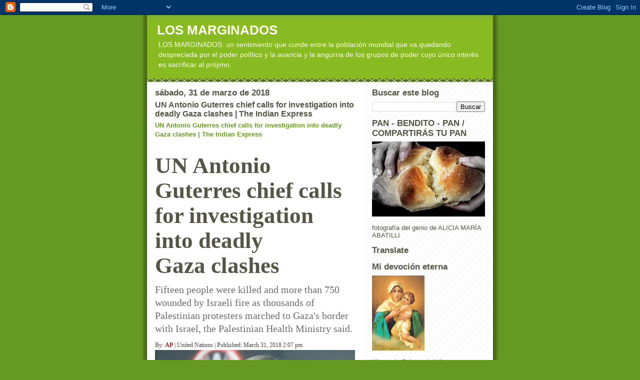

--- FILE ---
content_type: text/html; charset=UTF-8
request_url: https://wwweldispreciau.blogspot.com/2018/03/un-antonio-guterres-chief-calls-for.html
body_size: 31114
content:
<!DOCTYPE html>
<html dir='ltr'>
<head>
<link href='https://www.blogger.com/static/v1/widgets/2944754296-widget_css_bundle.css' rel='stylesheet' type='text/css'/>
<meta content='text/html; charset=UTF-8' http-equiv='Content-Type'/>
<meta content='blogger' name='generator'/>
<link href='https://wwweldispreciau.blogspot.com/favicon.ico' rel='icon' type='image/x-icon'/>
<link href='https://wwweldispreciau.blogspot.com/2018/03/un-antonio-guterres-chief-calls-for.html' rel='canonical'/>
<link rel="alternate" type="application/atom+xml" title="LOS MARGINADOS - Atom" href="https://wwweldispreciau.blogspot.com/feeds/posts/default" />
<link rel="alternate" type="application/rss+xml" title="LOS MARGINADOS - RSS" href="https://wwweldispreciau.blogspot.com/feeds/posts/default?alt=rss" />
<link rel="service.post" type="application/atom+xml" title="LOS MARGINADOS - Atom" href="https://www.blogger.com/feeds/6673188844978055531/posts/default" />

<link rel="alternate" type="application/atom+xml" title="LOS MARGINADOS - Atom" href="https://wwweldispreciau.blogspot.com/feeds/1829428462254881642/comments/default" />
<!--Can't find substitution for tag [blog.ieCssRetrofitLinks]-->
<link href='http://images.indianexpress.com/2018/03/antonio-guterres-759.jpg' rel='image_src'/>
<meta content='https://wwweldispreciau.blogspot.com/2018/03/un-antonio-guterres-chief-calls-for.html' property='og:url'/>
<meta content='UN Antonio Guterres chief calls for investigation into deadly Gaza clashes | The Indian Express' property='og:title'/>
<meta content='UN Antonio Guterres chief calls for investigation into deadly Gaza clashes | The Indian Express  UN Antonio Guterres chief calls for investi...' property='og:description'/>
<meta content='https://lh3.googleusercontent.com/blogger_img_proxy/AEn0k_taAE5M9RM9aVkS8TLiyPz3scIba70KTBQ3869tR_vL8qproKT2RGwUr0-cxVQm0udGZ7uo5F_iEfmxfnRHH2L0xynlx9W-uwk0x5sH75G4TABpmYKE4-xATztoaVDW92EOGwU=w1200-h630-p-k-no-nu' property='og:image'/>
<title>LOS MARGINADOS: UN Antonio Guterres chief calls for investigation into deadly Gaza clashes | The Indian Express</title>
<style id='page-skin-1' type='text/css'><!--
/*
-----------------------------------------------
Blogger Template Style
Name:     Son of Moto (Mean Green Blogging Machine variation)
Date:     23 Feb 2004
Updated by: Blogger Team
----------------------------------------------- */
/* Primary layout */
body {
margin: 0;
padding: 0;
border: 0;
text-align: center;
color: #555544;
background: #692 url(https://resources.blogblog.com/blogblog/data/moto_son/outerwrap.gif) top center repeat-y;
font-size: small;
}
img {
border: 0;
display: block;
}
.clear {
clear: both;
}
/* Wrapper */
#outer-wrapper {
margin: 0 auto;
border: 0;
width: 692px;
text-align: left;
background: #ffffff url(https://resources.blogblog.com/blogblog/data/moto_son/innerwrap.gif) top right repeat-y;
font: normal normal 100% tahoma, 'Trebuchet MS', lucida, helvetica, sans-serif;
}
/* Header */
#header-wrapper	{
background: #8b2 url(https://resources.blogblog.com/blogblog/data/moto_son/headbotborder.gif) bottom left repeat-x;
margin: 0 auto;
padding-top: 0;
padding-right: 0;
padding-bottom: 15px;
padding-left: 0;
border: 0;
}
#header h1 {
text-align: left;
font-size: 200%;
color: #ffffee;
margin: 0;
padding-top: 15px;
padding-right: 20px;
padding-bottom: 0;
padding-left: 20px;
background-image: url(https://resources.blogblog.com/blogblog/data/moto_son/topper.gif);
background-repeat: repeat-x;
background-position: top left;
}
h1 a, h1 a:link, h1 a:visited {
color: #ffffee;
}
#header .description {
font-size: 110%;
text-align: left;
padding-top: 3px;
padding-right: 20px;
padding-bottom: 10px;
padding-left: 23px;
margin: 0;
line-height:140%;
color: #ffffee;
}
/* Inner layout */
#content-wrapper {
padding: 0 16px;
}
#main {
width: 400px;
float: left;
word-wrap: break-word; /* fix for long text breaking sidebar float in IE */
overflow: hidden;     /* fix for long non-text content breaking IE sidebar float */
}
#sidebar {
width: 226px;
float: right;
color: #555544;
word-wrap: break-word; /* fix for long text breaking sidebar float in IE */
overflow: hidden;     /* fix for long non-text content breaking IE sidebar float */
}
/* Bottom layout */
#footer	{
clear: left;
margin: 0;
padding: 0 20px;
border: 0;
text-align: left;
border-top: 1px solid #f9f9f9;
}
#footer .widget	{
text-align: left;
margin: 0;
padding: 10px 0;
background-color: transparent;
}
/* Default links 	*/
a:link, a:visited {
font-weight: bold;
text-decoration: none;
color: #669922;
background: transparent;
}
a:hover {
font-weight: bold;
text-decoration: underline;
color: #88bb22;
background: transparent;
}
a:active {
font-weight : bold;
text-decoration : none;
color: #88bb22;
background: transparent;
}
/* Typography */
.main p, .sidebar p, .post-body {
line-height: 140%;
margin-top: 5px;
margin-bottom: 1em;
}
.post-body blockquote {
line-height:1.3em;
}
h2, h3, h4, h5	{
margin: 0;
padding: 0;
}
h2 {
font-size: 130%;
}
h2.date-header {
color: #555544;
}
.post h3 {
margin-top: 5px;
font-size: 120%;
}
.post-footer {
font-style: italic;
}
.sidebar h2 {
color: #555544;
}
.sidebar .widget {
margin-top: 12px;
margin-right: 0;
margin-bottom: 13px;
margin-left: 0;
padding: 0;
}
.main .widget {
margin-top: 12px;
margin-right: 0;
margin-bottom: 0;
margin-left: 0;
}
li  {
line-height: 160%;
}
.sidebar ul {
margin-left: 0;
margin-top: 0;
padding-left: 0;
}
.sidebar ul li {
list-style: disc url(https://resources.blogblog.com/blogblog/data/moto_son/diamond.gif) inside;
vertical-align: top;
padding: 0;
margin: 0;
}
.widget-content {
margin-top: 0.5em;
}
/* Profile
----------------------------------------------- */
.profile-datablock {
margin-top: 3px;
margin-right: 0;
margin-bottom: 5px;
margin-left: 0;
line-height: 140%;
}
.profile-textblock {
margin-left: 0;
}
.profile-img {
float: left;
margin-top: 0;
margin-right: 5px;
margin-bottom: 5px;
margin-left: 0;
border:4px solid #8b2;
}
#comments  {
border: 0;
border-top: 1px dashed #eed;
margin-top: 10px;
margin-right: 0;
margin-bottom: 0;
margin-left: 0;
padding: 0;
}
#comments h4	{
margin-top: 10px;
font-weight: normal;
font-style: italic;
text-transform: uppercase;
letter-spacing: 1px;
}
#comments dl dt 	{
font-weight: bold;
font-style: italic;
margin-top: 35px;
padding-top: 1px;
padding-right: 0;
padding-bottom: 0;
padding-left: 18px;
background: transparent url(https://resources.blogblog.com/blogblog/data/moto_son/commentbug.gif) top left no-repeat;
}
#comments dl dd	{
padding: 0;
margin: 0;
}
.deleted-comment {
font-style:italic;
color:gray;
}
.feed-links {
clear: both;
line-height: 2.5em;
}
#blog-pager-newer-link {
float: left;
}
#blog-pager-older-link {
float: right;
}
#blog-pager {
text-align: center;
}
/** Page structure tweaks for layout editor wireframe */
body#layout #outer-wrapper {
padding-top: 0;
}
body#layout #header,
body#layout #content-wrapper,
body#layout #footer {
padding: 0;
}

--></style>
<link href='https://www.blogger.com/dyn-css/authorization.css?targetBlogID=6673188844978055531&amp;zx=5e97ca46-b273-4c76-bc8f-f8703ca258b8' media='none' onload='if(media!=&#39;all&#39;)media=&#39;all&#39;' rel='stylesheet'/><noscript><link href='https://www.blogger.com/dyn-css/authorization.css?targetBlogID=6673188844978055531&amp;zx=5e97ca46-b273-4c76-bc8f-f8703ca258b8' rel='stylesheet'/></noscript>
<meta name='google-adsense-platform-account' content='ca-host-pub-1556223355139109'/>
<meta name='google-adsense-platform-domain' content='blogspot.com'/>

<!-- data-ad-client=ca-pub-1755157453017477 -->

</head>
<body>
<div class='navbar section' id='navbar'><div class='widget Navbar' data-version='1' id='Navbar1'><script type="text/javascript">
    function setAttributeOnload(object, attribute, val) {
      if(window.addEventListener) {
        window.addEventListener('load',
          function(){ object[attribute] = val; }, false);
      } else {
        window.attachEvent('onload', function(){ object[attribute] = val; });
      }
    }
  </script>
<div id="navbar-iframe-container"></div>
<script type="text/javascript" src="https://apis.google.com/js/platform.js"></script>
<script type="text/javascript">
      gapi.load("gapi.iframes:gapi.iframes.style.bubble", function() {
        if (gapi.iframes && gapi.iframes.getContext) {
          gapi.iframes.getContext().openChild({
              url: 'https://www.blogger.com/navbar/6673188844978055531?po\x3d1829428462254881642\x26origin\x3dhttps://wwweldispreciau.blogspot.com',
              where: document.getElementById("navbar-iframe-container"),
              id: "navbar-iframe"
          });
        }
      });
    </script><script type="text/javascript">
(function() {
var script = document.createElement('script');
script.type = 'text/javascript';
script.src = '//pagead2.googlesyndication.com/pagead/js/google_top_exp.js';
var head = document.getElementsByTagName('head')[0];
if (head) {
head.appendChild(script);
}})();
</script>
</div></div>
<div id='outer-wrapper'><div id='wrap2'>
<!-- skip links for text browsers -->
<span id='skiplinks' style='display:none;'>
<a href='#main'>skip to main </a> |
      <a href='#sidebar'>skip to sidebar</a>
</span>
<div id='header-wrapper'>
<div class='header section' id='header'><div class='widget Header' data-version='1' id='Header1'>
<div id='header-inner'>
<div class='titlewrapper'>
<h1 class='title'>
<a href='https://wwweldispreciau.blogspot.com/'>
LOS MARGINADOS
</a>
</h1>
</div>
<div class='descriptionwrapper'>
<p class='description'><span>LOS MARGINADOS: un sentimiento que cunde entre la población mundial que va quedando despreciada por el poder político y la avaricia y la angurria de los grupos de poder cuyo único interés es sacrificar al prójimo.</span></p>
</div>
</div>
</div></div>
</div>
<div id='content-wrapper'>
<div id='crosscol-wrapper' style='text-align:center'>
<div class='crosscol no-items section' id='crosscol'></div>
</div>
<div id='main-wrapper'>
<div class='main section' id='main'><div class='widget Blog' data-version='1' id='Blog1'>
<div class='blog-posts hfeed'>

          <div class="date-outer">
        
<h2 class='date-header'><span>sábado, 31 de marzo de 2018</span></h2>

          <div class="date-posts">
        
<div class='post-outer'>
<div class='post hentry uncustomized-post-template' itemprop='blogPost' itemscope='itemscope' itemtype='http://schema.org/BlogPosting'>
<meta content='http://images.indianexpress.com/2018/03/antonio-guterres-759.jpg' itemprop='image_url'/>
<meta content='6673188844978055531' itemprop='blogId'/>
<meta content='1829428462254881642' itemprop='postId'/>
<a name='1829428462254881642'></a>
<h3 class='post-title entry-title' itemprop='name'>
UN Antonio Guterres chief calls for investigation into deadly Gaza clashes | The Indian Express
</h3>
<div class='post-header'>
<div class='post-header-line-1'></div>
</div>
<div class='post-body entry-content' id='post-body-1829428462254881642' itemprop='description articleBody'>
<a href="http://indianexpress.com/article/world/un-antonio-guterres-chief-calls-for-investigation-into-deadly-gaza-clashes-palestine-israel-5118245/">UN Antonio Guterres chief calls for investigation into deadly Gaza clashes | The Indian Express</a><br /><br />
<h1 itemprop="headline" style="border: 0px; box-sizing: border-box; font-family: &quot;Droid Serif&quot;, serif; font-size: 45px; font-stretch: inherit; font-variant-east-asian: inherit; font-variant-numeric: inherit; line-height: 50px; margin: 0px; outline: 0px; padding: 10px 0px;">UN Antonio Guterres chief calls for investigation into deadly Gaza&nbsp;clashes</h1><h2 class="synopsis" itemprop="description" style="border: 0px; box-sizing: border-box; color: #6b6b6b; font-family: &quot;Droid Serif&quot;, serif; font-size: 20px; font-stretch: inherit; font-variant-east-asian: inherit; font-variant-numeric: inherit; font-weight: 400; line-height: 26px; margin: 0px; outline: 0px; padding: 0px 0px 10px;">Fifteen people were killed and more than 750 wounded by Israeli fire as thousands of Palestinian protesters marched to Gaza's border with Israel, the Palestinian Health Ministry said.</h2><div><span style="color: #484848; font-family: &quot;Droid Serif&quot;, serif; font-size: 12px;">By:&nbsp;</span><a href="http://indianexpress.com/agency/ap/" style="border: 0px; box-sizing: border-box; color: #a32020; font-family: &quot;Droid Serif&quot;, serif; font-size: 12px; font-stretch: inherit; font-variant-east-asian: inherit; font-variant-numeric: inherit; font-weight: 700; line-height: 20px; margin: 0px; outline: 0px; padding: 0px; text-decoration-line: none;">AP</a><span style="color: #484848; font-family: &quot;Droid Serif&quot;, serif; font-size: 12px;">&nbsp;| United Nations |&nbsp;</span><span content="2018-03-31T14:07:36+05:30" itemprop="dateModified" style="border: 0px; box-sizing: border-box; color: #484848; font-family: &quot;Droid Serif&quot;, serif; font-size: 12px; font-stretch: inherit; font-variant-east-asian: inherit; font-variant-numeric: inherit; line-height: 16px; margin: 0px; outline: 0px; padding: 0px;">Published: March 31, 2018 2:07 pm</span></div><div><span content="2018-03-31T14:07:36+05:30" itemprop="dateModified" style="border: 0px; box-sizing: border-box; color: #484848; font-family: &quot;Droid Serif&quot;, serif; font-size: 12px; font-stretch: inherit; font-variant-east-asian: inherit; font-variant-numeric: inherit; line-height: 16px; margin: 0px; outline: 0px; padding: 0px;"><img alt="Gaza clashes, Palestine, Israel, Israel Palestine conflict, Gaza war, Gaza death toll, United Nations, Antonio Guterres, Indian Express" height="222" src="https://lh3.googleusercontent.com/blogger_img_proxy/AEn0k_taAE5M9RM9aVkS8TLiyPz3scIba70KTBQ3869tR_vL8qproKT2RGwUr0-cxVQm0udGZ7uo5F_iEfmxfnRHH2L0xynlx9W-uwk0x5sH75G4TABpmYKE4-xATztoaVDW92EOGwU=s0-d" width="400"></span></div><div><span content="2018-03-31T14:07:36+05:30" itemprop="dateModified" style="border: 0px; box-sizing: border-box; color: #484848; font-family: &quot;Droid Serif&quot;, serif; font-size: 12px; font-stretch: inherit; font-variant-east-asian: inherit; font-variant-numeric: inherit; line-height: 16px; margin: 0px; outline: 0px; padding: 0px;"><span style="color: #747474; font-family: Roboto, sans-serif; font-size: 14px;">UN Secretary-General Antonio Guterres wants &#8220;an independent and transparent investigation&#8221; into the violence. (Reuters)</span></span></div><div><span content="2018-03-31T14:07:36+05:30" itemprop="dateModified" style="border: 0px; box-sizing: border-box; color: #484848; font-family: &quot;Droid Serif&quot;, serif; font-size: 12px; font-stretch: inherit; font-variant-east-asian: inherit; font-variant-numeric: inherit; line-height: 16px; margin: 0px; outline: 0px; padding: 0px;"><span style="color: #747474; font-family: Roboto, sans-serif; font-size: 14px;"><br /></span></span></div><div><span content="2018-03-31T14:07:36+05:30" itemprop="dateModified" style="border: 0px; box-sizing: border-box; color: #484848; font-family: &quot;Droid Serif&quot;, serif; font-size: 12px; font-stretch: inherit; font-variant-east-asian: inherit; font-variant-numeric: inherit; line-height: 16px; margin: 0px; outline: 0px; padding: 0px;"><div style="border: 0px; box-sizing: border-box; color: #3e3e3e; font-size: medium; font-stretch: inherit; font-variant-east-asian: inherit; font-variant-numeric: inherit; line-height: 28px; outline: 0px; padding: 0px 0px 20px;">UN Secretary-General Antonio Guterres called Friday for an independent investigation into deadly clashes in Gaza between Palestinians and Israeli troops, while Security Council members urged restraint on both sides.&nbsp;The council didn&#8217;t decide on any action or joint message after an emergency meeting Friday evening. Kuwait convened it hours after the bloodiest day in Gaza since the 2014 cross-border war between Israel and Hamas, the Islamic militant group that rules the coastal strip.</div><div style="border: 0px; box-sizing: border-box; color: #3e3e3e; font-size: medium; font-stretch: inherit; font-variant-east-asian: inherit; font-variant-numeric: inherit; line-height: 28px; outline: 0px; padding: 0px 0px 20px;">Fifteen people were killed and more than 750 wounded by Israeli fire as thousands of Palestinian protesters marched to Gaza&#8217;s border with Israel, the Palestinian Health Ministry said. The Israeli military said that thousands of Palestinians threw stones and rolled burning tires toward troops, that Palestinian gunmen fired toward soldiers in one incident and that militants were trying to conduct attacks under the cover of protests.</div><div style="border: 0px; box-sizing: border-box; color: #3e3e3e; font-size: medium; font-stretch: inherit; font-variant-east-asian: inherit; font-variant-numeric: inherit; line-height: 28px; outline: 0px; padding: 0px 0px 20px;">Guterres wants &#8220;an independent and transparent investigation&#8221; into the violence, spokesman Farhan Haq said. Palestinian Ambassador Riyad Mansour said he was disappointed the Security Council didn&#8217;t coalesce to condemn what he called a &#8220;heinous massacre&#8221; of peaceful demonstrators, or to support his call to provide protection for Palestinian civilians.</div><div style="border: 0px; box-sizing: border-box; color: #3e3e3e; font-size: medium; font-stretch: inherit; font-variant-east-asian: inherit; font-variant-numeric: inherit; line-height: 28px; outline: 0px; padding: 0px 0px 20px;">&#8220;We expect the Security Council to shoulder its responsibility&#8221; and &#8220;defuse this volatile situation, which clearly constitutes a threat to international peace and security,&#8221; Mansour said. Israeli Ambassador Danny Danon said &#8220;the international community must not be deceived&#8221; by what he termed &#8220;a well-organized and violent terror-gathering&#8221; under the banner of a peaceful march.</div><div style="border: 0px; box-sizing: border-box; color: #3e3e3e; font-size: medium; font-stretch: inherit; font-variant-east-asian: inherit; font-variant-numeric: inherit; line-height: 28px; outline: 0px; padding: 0px 0px 20px;">&#8220;The Palestinians sunk to a new deceitful low so that they could use the U.N. to spread lies about Israel&#8221; while its representatives weren&#8217;t there because of the Passover holiday, Danon said in a statement.</div><div style="border: 0px; box-sizing: border-box; color: #3e3e3e; font-size: medium; font-stretch: inherit; font-variant-east-asian: inherit; font-variant-numeric: inherit; line-height: 28px; outline: 0px; padding: 0px 0px 20px;">Some Security Council members suggested an investigation and emphasized that Israel should ensure force is only used proportionally. Some also made a point of noting Israel&#8217;s security concerns and calling on demonstrators to avoid violence. They all expressed alarm at the flare-up of conflict in a volatile region.</div><div style="border: 0px; box-sizing: border-box; color: #3e3e3e; font-size: medium; font-stretch: inherit; font-variant-east-asian: inherit; font-variant-numeric: inherit; line-height: 28px; outline: 0px; padding: 0px 0px 20px;">&#8220;The situation is extremely worrisome,&#8221; said Swedish deputy Ambassador Carl Skau. Equatorial Guinea&#8217;s ambassador, Anatolio Ndong Mba, warned that continuing violence could &#8220;escalate out of control and could further imperil what is already a very delicate situation&#8221; in Gaza. The U.S., which often complains about what it sees as anti-Israel bias at the U.N., urged all involved in the conflict to lower tensions.</div><div style="border: 0px; box-sizing: border-box; color: #3e3e3e; font-size: medium; font-stretch: inherit; font-variant-east-asian: inherit; font-variant-numeric: inherit; line-height: 28px; outline: 0px; padding: 0px 0px 20px;">&#8220;Bad actors who use protests as a cover to incite violence endanger innocent lives,&#8221; added Walter Miller, an adviser at Washington&#8217;s U.N. mission. Russia and China, meanwhile, emphasized a need to step up diplomatic efforts toward resolving the Israeli-Palestinian conflict as a whole. Israel and Hamas have fought three cross-border wars in recent years.</div><div style="border: 0px; box-sizing: border-box; color: #3e3e3e; font-size: medium; font-stretch: inherit; font-variant-east-asian: inherit; font-variant-numeric: inherit; line-height: 28px; outline: 0px; padding: 0px 0px 20px;">The protests come as Gaza is in the 10th year of a border closure. Israel and Egypt imposed the blockade after Hamas seized Gaza from forces loyal to the militants&#8217; rival, Palestinian President Mahmoud Abbas, in 2007.</div><div class="appstext" style="border: 0px; box-sizing: border-box; color: #3e3e3e; font-size: medium; font-stretch: inherit; font-variant-east-asian: inherit; font-variant-numeric: inherit; line-height: 28px; outline: 0px; padding: 0px 0px 20px;">For all the latest&nbsp;<a href="http://indianexpress.com/section/world/" style="border: 0px; box-sizing: border-box; color: #d80202; font-family: inherit; font-size: inherit; font-stretch: inherit; font-style: inherit; font-variant: inherit; font-weight: inherit; line-height: inherit; margin: 0px; outline: 0px; padding: 0px; text-decoration-line: none;">World News</a>, download&nbsp;<a href="https://play.google.com/store/apps/details?id=com.indianexpress.android&amp;hl=en" style="border: 0px; box-sizing: border-box; color: #d80202; font-family: inherit; font-size: inherit; font-stretch: inherit; font-style: inherit; font-variant: inherit; font-weight: inherit; line-height: inherit; margin: 0px; outline: 0px; padding: 0px; text-decoration-line: none;" target="_blank">Indian Express App</a></div></span></div><div><span content="2018-03-31T14:07:36+05:30" itemprop="dateModified" style="border: 0px; box-sizing: border-box; color: #484848; font-family: &quot;Droid Serif&quot;, serif; font-size: 12px; font-stretch: inherit; font-variant-east-asian: inherit; font-variant-numeric: inherit; line-height: 16px; margin: 0px; outline: 0px; padding: 0px;"><br /></span></div>
<div style='clear: both;'></div>
</div>
<div class='post-footer'>
<div class='post-footer-line post-footer-line-1'>
<span class='post-author vcard'>
Publicado por
<span class='fn' itemprop='author' itemscope='itemscope' itemtype='http://schema.org/Person'>
<meta content='https://www.blogger.com/profile/07311128648250676366' itemprop='url'/>
<a class='g-profile' href='https://www.blogger.com/profile/07311128648250676366' rel='author' title='author profile'>
<span itemprop='name'>salud equitativa</span>
</a>
</span>
</span>
<span class='post-timestamp'>
en
<meta content='https://wwweldispreciau.blogspot.com/2018/03/un-antonio-guterres-chief-calls-for.html' itemprop='url'/>
<a class='timestamp-link' href='https://wwweldispreciau.blogspot.com/2018/03/un-antonio-guterres-chief-calls-for.html' rel='bookmark' title='permanent link'><abbr class='published' itemprop='datePublished' title='2018-03-31T05:30:00-07:00'>5:30</abbr></a>
</span>
<span class='post-comment-link'>
</span>
<span class='post-icons'>
<span class='item-control blog-admin pid-119250177'>
<a href='https://www.blogger.com/post-edit.g?blogID=6673188844978055531&postID=1829428462254881642&from=pencil' title='Editar entrada'>
<img alt='' class='icon-action' height='18' src='https://resources.blogblog.com/img/icon18_edit_allbkg.gif' width='18'/>
</a>
</span>
</span>
<div class='post-share-buttons goog-inline-block'>
</div>
</div>
<div class='post-footer-line post-footer-line-2'>
<span class='post-labels'>
</span>
</div>
<div class='post-footer-line post-footer-line-3'>
<span class='post-location'>
</span>
</div>
</div>
</div>
<div class='comments' id='comments'>
<a name='comments'></a>
<h4>No hay comentarios:</h4>
<div id='Blog1_comments-block-wrapper'>
<dl class='avatar-comment-indent' id='comments-block'>
</dl>
</div>
<p class='comment-footer'>
<a href='https://www.blogger.com/comment/fullpage/post/6673188844978055531/1829428462254881642' onclick=''>Publicar un comentario</a>
</p>
</div>
</div>
<div class='inline-ad'>
<script type="text/javascript"><!--
google_ad_client="pub-1755157453017477";
google_ad_host="pub-1556223355139109";
google_ad_width=300;
google_ad_height=250;
google_ad_format="300x250_as";
google_ad_type="text_image";
google_ad_host_channel="0001+S0009+L0007";
google_color_border="FFFFFF";
google_color_bg="FFFFFF";
google_color_link="669922";
google_color_url="555544";
google_color_text="555544";
//--></script>
<script type="text/javascript" src="//pagead2.googlesyndication.com/pagead/show_ads.js">
</script>
</div>

        </div></div>
      
</div>
<div class='blog-pager' id='blog-pager'>
<span id='blog-pager-newer-link'>
<a class='blog-pager-newer-link' href='https://wwweldispreciau.blogspot.com/2018/03/united-nations-fear-gaza-situation.html' id='Blog1_blog-pager-newer-link' title='Entrada más reciente'>Entrada más reciente</a>
</span>
<span id='blog-pager-older-link'>
<a class='blog-pager-older-link' href='https://wwweldispreciau.blogspot.com/2018/03/israeli-forces-kill-16-palestinians-in.html' id='Blog1_blog-pager-older-link' title='Entrada antigua'>Entrada antigua</a>
</span>
<a class='home-link' href='https://wwweldispreciau.blogspot.com/'>Inicio</a>
</div>
<div class='clear'></div>
<div class='post-feeds'>
<div class='feed-links'>
Suscribirse a:
<a class='feed-link' href='https://wwweldispreciau.blogspot.com/feeds/1829428462254881642/comments/default' target='_blank' type='application/atom+xml'>Enviar comentarios (Atom)</a>
</div>
</div>
</div></div>
</div>
<div id='sidebar-wrapper'>
<div class='sidebar section' id='sidebar'><div class='widget BlogSearch' data-version='1' id='BlogSearch1'>
<h2 class='title'>Buscar este blog</h2>
<div class='widget-content'>
<div id='BlogSearch1_form'>
<form action='https://wwweldispreciau.blogspot.com/search' class='gsc-search-box' target='_top'>
<table cellpadding='0' cellspacing='0' class='gsc-search-box'>
<tbody>
<tr>
<td class='gsc-input'>
<input autocomplete='off' class='gsc-input' name='q' size='10' title='search' type='text' value=''/>
</td>
<td class='gsc-search-button'>
<input class='gsc-search-button' title='search' type='submit' value='Buscar'/>
</td>
</tr>
</tbody>
</table>
</form>
</div>
</div>
<div class='clear'></div>
</div><div class='widget Image' data-version='1' id='Image14'>
<h2>PAN - BENDITO - PAN / COMPARTIRÁS TU PAN</h2>
<div class='widget-content'>
<a href='http://wwweldispreciau.blogspot.com'>
<img alt='PAN - BENDITO - PAN / COMPARTIRÁS TU PAN' height='150' id='Image14_img' src='//4.bp.blogspot.com/_nbADpD65WD4/SlOah5ynTuI/AAAAAAAAGIY/Ru2NJr2KOI0/S226/pan,_bendito_pan.jpg' width='226'/>
</a>
<br/>
<span class='caption'>fotografía del genio de ALICIA MARÍA ABATILLI</span>
</div>
<div class='clear'></div>
</div><div class='widget Translate' data-version='1' id='Translate1'>
<h2 class='title'>Translate</h2>
<div id='google_translate_element'></div>
<script>
    function googleTranslateElementInit() {
      new google.translate.TranslateElement({
        pageLanguage: 'es',
        autoDisplay: 'true',
        layout: google.translate.TranslateElement.InlineLayout.VERTICAL
      }, 'google_translate_element');
    }
  </script>
<script src='//translate.google.com/translate_a/element.js?cb=googleTranslateElementInit'></script>
<div class='clear'></div>
</div><div class='widget Image' data-version='1' id='Image17'>
<h2>Mi devoción eterna</h2>
<div class='widget-content'>
<img alt='Mi devoción eterna' height='150' id='Image17_img' src='https://blogger.googleusercontent.com/img/b/R29vZ2xl/AVvXsEgWQ4OgjVZwcIlzW9CnnZbwF1CXu8k29UrHClE1OAXQwN0nntvb3zce52I33cZDgjddgDuKv8_tdJOfkO70_kxUhwwhfFytZPf-fJBe0dKMKmEMgFKM2TFfeugdNst6UL-3vbxHAE-y00c/s150/y1pmlZa0YqFHAJ7mLlnXuS5aWUf-aiYrVfdBEnSUoKAueB0wEUybr1QOVokbuaNFZd1HxTDgpduMEQ.jpg' width='105'/>
<br/>
<span class='caption'>Virgen de Schoenstatt (tres veces admirable)</span>
</div>
<div class='clear'></div>
</div><div class='widget Image' data-version='1' id='Image18'>
<h2>Santuario de la Virgen Schoenstatt</h2>
<div class='widget-content'>
<img alt='Santuario de la Virgen Schoenstatt' height='150' id='Image18_img' src='https://blogger.googleusercontent.com/img/b/R29vZ2xl/AVvXsEg4LHyQhiKDnd7ZqfQEEsoEUcp8_pcLyzLfRO_rcBwEtmosD3GgHB9-UzzLjOKovxaX-MeEoK5C2FXtiHeV-GeBbfrvimEApL4jxwRGo5N9uPshp66TMmePoGcBzHHEAIUu7pXfO3zOYkQ/s226/200px-Schoenstatt-logo_svg.png' width='150'/>
<br/>
<span class='caption'>sin condiciones (para ella todo: "se te ha dado gratuitamente, debes dar de igual forma")</span>
</div>
<div class='clear'></div>
</div><div class='widget Stats' data-version='1' id='Stats1'>
<h2>Vistas de página en total</h2>
<div class='widget-content'>
<div id='Stats1_content' style='display: none;'>
<script src='https://www.gstatic.com/charts/loader.js' type='text/javascript'></script>
<span id='Stats1_sparklinespan' style='display:inline-block; width:75px; height:30px'></span>
<span class='counter-wrapper text-counter-wrapper' id='Stats1_totalCount'>
</span>
<div class='clear'></div>
</div>
</div>
</div><div class='widget Image' data-version='1' id='Image9'>
<h2>EL GENIO DEL NEGRO FONTANARROSA en INODORO PEREYRA</h2>
<div class='widget-content'>
<img alt='EL GENIO DEL NEGRO FONTANARROSA en INODORO PEREYRA' height='101' id='Image9_img' src='https://blogger.googleusercontent.com/img/b/R29vZ2xl/AVvXsEigAf9cxUA7MKPs3nt3rUDTDqGS0HwJFWskdeS-zsWajGfL6bcjArvv2-lLx4EQDKAyA6uWvM0HzQgThdmU4642V2u3uMjxOgTH_fhqR0h6OT_oAUbeZdzWSANmP9mcyKXWTKaUt5lwvak/s226/inodoro_pereyra.jpg' width='226'/>
<br/>
<span class='caption'>fuente de inspiración de este "dispreciau" (canaya si los hay)</span>
</div>
<div class='clear'></div>
</div><div class='widget BlogArchive' data-version='1' id='BlogArchive1'>
<h2>Archivo del blog</h2>
<div class='widget-content'>
<div id='ArchiveList'>
<div id='BlogArchive1_ArchiveList'>
<ul class='hierarchy'>
<li class='archivedate collapsed'>
<a class='toggle' href='javascript:void(0)'>
<span class='zippy'>

        &#9658;&#160;
      
</span>
</a>
<a class='post-count-link' href='https://wwweldispreciau.blogspot.com/2026/'>
2026
</a>
<span class='post-count' dir='ltr'>(301)</span>
<ul class='hierarchy'>
<li class='archivedate collapsed'>
<a class='toggle' href='javascript:void(0)'>
<span class='zippy'>

        &#9658;&#160;
      
</span>
</a>
<a class='post-count-link' href='https://wwweldispreciau.blogspot.com/2026/01/'>
enero
</a>
<span class='post-count' dir='ltr'>(301)</span>
</li>
</ul>
</li>
</ul>
<ul class='hierarchy'>
<li class='archivedate collapsed'>
<a class='toggle' href='javascript:void(0)'>
<span class='zippy'>

        &#9658;&#160;
      
</span>
</a>
<a class='post-count-link' href='https://wwweldispreciau.blogspot.com/2025/'>
2025
</a>
<span class='post-count' dir='ltr'>(7050)</span>
<ul class='hierarchy'>
<li class='archivedate collapsed'>
<a class='toggle' href='javascript:void(0)'>
<span class='zippy'>

        &#9658;&#160;
      
</span>
</a>
<a class='post-count-link' href='https://wwweldispreciau.blogspot.com/2025/12/'>
diciembre
</a>
<span class='post-count' dir='ltr'>(599)</span>
</li>
</ul>
<ul class='hierarchy'>
<li class='archivedate collapsed'>
<a class='toggle' href='javascript:void(0)'>
<span class='zippy'>

        &#9658;&#160;
      
</span>
</a>
<a class='post-count-link' href='https://wwweldispreciau.blogspot.com/2025/11/'>
noviembre
</a>
<span class='post-count' dir='ltr'>(596)</span>
</li>
</ul>
<ul class='hierarchy'>
<li class='archivedate collapsed'>
<a class='toggle' href='javascript:void(0)'>
<span class='zippy'>

        &#9658;&#160;
      
</span>
</a>
<a class='post-count-link' href='https://wwweldispreciau.blogspot.com/2025/10/'>
octubre
</a>
<span class='post-count' dir='ltr'>(620)</span>
</li>
</ul>
<ul class='hierarchy'>
<li class='archivedate collapsed'>
<a class='toggle' href='javascript:void(0)'>
<span class='zippy'>

        &#9658;&#160;
      
</span>
</a>
<a class='post-count-link' href='https://wwweldispreciau.blogspot.com/2025/09/'>
septiembre
</a>
<span class='post-count' dir='ltr'>(605)</span>
</li>
</ul>
<ul class='hierarchy'>
<li class='archivedate collapsed'>
<a class='toggle' href='javascript:void(0)'>
<span class='zippy'>

        &#9658;&#160;
      
</span>
</a>
<a class='post-count-link' href='https://wwweldispreciau.blogspot.com/2025/08/'>
agosto
</a>
<span class='post-count' dir='ltr'>(615)</span>
</li>
</ul>
<ul class='hierarchy'>
<li class='archivedate collapsed'>
<a class='toggle' href='javascript:void(0)'>
<span class='zippy'>

        &#9658;&#160;
      
</span>
</a>
<a class='post-count-link' href='https://wwweldispreciau.blogspot.com/2025/07/'>
julio
</a>
<span class='post-count' dir='ltr'>(595)</span>
</li>
</ul>
<ul class='hierarchy'>
<li class='archivedate collapsed'>
<a class='toggle' href='javascript:void(0)'>
<span class='zippy'>

        &#9658;&#160;
      
</span>
</a>
<a class='post-count-link' href='https://wwweldispreciau.blogspot.com/2025/06/'>
junio
</a>
<span class='post-count' dir='ltr'>(541)</span>
</li>
</ul>
<ul class='hierarchy'>
<li class='archivedate collapsed'>
<a class='toggle' href='javascript:void(0)'>
<span class='zippy'>

        &#9658;&#160;
      
</span>
</a>
<a class='post-count-link' href='https://wwweldispreciau.blogspot.com/2025/05/'>
mayo
</a>
<span class='post-count' dir='ltr'>(603)</span>
</li>
</ul>
<ul class='hierarchy'>
<li class='archivedate collapsed'>
<a class='toggle' href='javascript:void(0)'>
<span class='zippy'>

        &#9658;&#160;
      
</span>
</a>
<a class='post-count-link' href='https://wwweldispreciau.blogspot.com/2025/04/'>
abril
</a>
<span class='post-count' dir='ltr'>(601)</span>
</li>
</ul>
<ul class='hierarchy'>
<li class='archivedate collapsed'>
<a class='toggle' href='javascript:void(0)'>
<span class='zippy'>

        &#9658;&#160;
      
</span>
</a>
<a class='post-count-link' href='https://wwweldispreciau.blogspot.com/2025/03/'>
marzo
</a>
<span class='post-count' dir='ltr'>(585)</span>
</li>
</ul>
<ul class='hierarchy'>
<li class='archivedate collapsed'>
<a class='toggle' href='javascript:void(0)'>
<span class='zippy'>

        &#9658;&#160;
      
</span>
</a>
<a class='post-count-link' href='https://wwweldispreciau.blogspot.com/2025/02/'>
febrero
</a>
<span class='post-count' dir='ltr'>(560)</span>
</li>
</ul>
<ul class='hierarchy'>
<li class='archivedate collapsed'>
<a class='toggle' href='javascript:void(0)'>
<span class='zippy'>

        &#9658;&#160;
      
</span>
</a>
<a class='post-count-link' href='https://wwweldispreciau.blogspot.com/2025/01/'>
enero
</a>
<span class='post-count' dir='ltr'>(530)</span>
</li>
</ul>
</li>
</ul>
<ul class='hierarchy'>
<li class='archivedate collapsed'>
<a class='toggle' href='javascript:void(0)'>
<span class='zippy'>

        &#9658;&#160;
      
</span>
</a>
<a class='post-count-link' href='https://wwweldispreciau.blogspot.com/2024/'>
2024
</a>
<span class='post-count' dir='ltr'>(6490)</span>
<ul class='hierarchy'>
<li class='archivedate collapsed'>
<a class='toggle' href='javascript:void(0)'>
<span class='zippy'>

        &#9658;&#160;
      
</span>
</a>
<a class='post-count-link' href='https://wwweldispreciau.blogspot.com/2024/12/'>
diciembre
</a>
<span class='post-count' dir='ltr'>(590)</span>
</li>
</ul>
<ul class='hierarchy'>
<li class='archivedate collapsed'>
<a class='toggle' href='javascript:void(0)'>
<span class='zippy'>

        &#9658;&#160;
      
</span>
</a>
<a class='post-count-link' href='https://wwweldispreciau.blogspot.com/2024/11/'>
noviembre
</a>
<span class='post-count' dir='ltr'>(600)</span>
</li>
</ul>
<ul class='hierarchy'>
<li class='archivedate collapsed'>
<a class='toggle' href='javascript:void(0)'>
<span class='zippy'>

        &#9658;&#160;
      
</span>
</a>
<a class='post-count-link' href='https://wwweldispreciau.blogspot.com/2024/10/'>
octubre
</a>
<span class='post-count' dir='ltr'>(535)</span>
</li>
</ul>
<ul class='hierarchy'>
<li class='archivedate collapsed'>
<a class='toggle' href='javascript:void(0)'>
<span class='zippy'>

        &#9658;&#160;
      
</span>
</a>
<a class='post-count-link' href='https://wwweldispreciau.blogspot.com/2024/09/'>
septiembre
</a>
<span class='post-count' dir='ltr'>(600)</span>
</li>
</ul>
<ul class='hierarchy'>
<li class='archivedate collapsed'>
<a class='toggle' href='javascript:void(0)'>
<span class='zippy'>

        &#9658;&#160;
      
</span>
</a>
<a class='post-count-link' href='https://wwweldispreciau.blogspot.com/2024/08/'>
agosto
</a>
<span class='post-count' dir='ltr'>(620)</span>
</li>
</ul>
<ul class='hierarchy'>
<li class='archivedate collapsed'>
<a class='toggle' href='javascript:void(0)'>
<span class='zippy'>

        &#9658;&#160;
      
</span>
</a>
<a class='post-count-link' href='https://wwweldispreciau.blogspot.com/2024/07/'>
julio
</a>
<span class='post-count' dir='ltr'>(565)</span>
</li>
</ul>
<ul class='hierarchy'>
<li class='archivedate collapsed'>
<a class='toggle' href='javascript:void(0)'>
<span class='zippy'>

        &#9658;&#160;
      
</span>
</a>
<a class='post-count-link' href='https://wwweldispreciau.blogspot.com/2024/06/'>
junio
</a>
<span class='post-count' dir='ltr'>(480)</span>
</li>
</ul>
<ul class='hierarchy'>
<li class='archivedate collapsed'>
<a class='toggle' href='javascript:void(0)'>
<span class='zippy'>

        &#9658;&#160;
      
</span>
</a>
<a class='post-count-link' href='https://wwweldispreciau.blogspot.com/2024/05/'>
mayo
</a>
<span class='post-count' dir='ltr'>(530)</span>
</li>
</ul>
<ul class='hierarchy'>
<li class='archivedate collapsed'>
<a class='toggle' href='javascript:void(0)'>
<span class='zippy'>

        &#9658;&#160;
      
</span>
</a>
<a class='post-count-link' href='https://wwweldispreciau.blogspot.com/2024/04/'>
abril
</a>
<span class='post-count' dir='ltr'>(525)</span>
</li>
</ul>
<ul class='hierarchy'>
<li class='archivedate collapsed'>
<a class='toggle' href='javascript:void(0)'>
<span class='zippy'>

        &#9658;&#160;
      
</span>
</a>
<a class='post-count-link' href='https://wwweldispreciau.blogspot.com/2024/03/'>
marzo
</a>
<span class='post-count' dir='ltr'>(585)</span>
</li>
</ul>
<ul class='hierarchy'>
<li class='archivedate collapsed'>
<a class='toggle' href='javascript:void(0)'>
<span class='zippy'>

        &#9658;&#160;
      
</span>
</a>
<a class='post-count-link' href='https://wwweldispreciau.blogspot.com/2024/02/'>
febrero
</a>
<span class='post-count' dir='ltr'>(340)</span>
</li>
</ul>
<ul class='hierarchy'>
<li class='archivedate collapsed'>
<a class='toggle' href='javascript:void(0)'>
<span class='zippy'>

        &#9658;&#160;
      
</span>
</a>
<a class='post-count-link' href='https://wwweldispreciau.blogspot.com/2024/01/'>
enero
</a>
<span class='post-count' dir='ltr'>(520)</span>
</li>
</ul>
</li>
</ul>
<ul class='hierarchy'>
<li class='archivedate collapsed'>
<a class='toggle' href='javascript:void(0)'>
<span class='zippy'>

        &#9658;&#160;
      
</span>
</a>
<a class='post-count-link' href='https://wwweldispreciau.blogspot.com/2023/'>
2023
</a>
<span class='post-count' dir='ltr'>(5348)</span>
<ul class='hierarchy'>
<li class='archivedate collapsed'>
<a class='toggle' href='javascript:void(0)'>
<span class='zippy'>

        &#9658;&#160;
      
</span>
</a>
<a class='post-count-link' href='https://wwweldispreciau.blogspot.com/2023/12/'>
diciembre
</a>
<span class='post-count' dir='ltr'>(475)</span>
</li>
</ul>
<ul class='hierarchy'>
<li class='archivedate collapsed'>
<a class='toggle' href='javascript:void(0)'>
<span class='zippy'>

        &#9658;&#160;
      
</span>
</a>
<a class='post-count-link' href='https://wwweldispreciau.blogspot.com/2023/11/'>
noviembre
</a>
<span class='post-count' dir='ltr'>(415)</span>
</li>
</ul>
<ul class='hierarchy'>
<li class='archivedate collapsed'>
<a class='toggle' href='javascript:void(0)'>
<span class='zippy'>

        &#9658;&#160;
      
</span>
</a>
<a class='post-count-link' href='https://wwweldispreciau.blogspot.com/2023/10/'>
octubre
</a>
<span class='post-count' dir='ltr'>(415)</span>
</li>
</ul>
<ul class='hierarchy'>
<li class='archivedate collapsed'>
<a class='toggle' href='javascript:void(0)'>
<span class='zippy'>

        &#9658;&#160;
      
</span>
</a>
<a class='post-count-link' href='https://wwweldispreciau.blogspot.com/2023/09/'>
septiembre
</a>
<span class='post-count' dir='ltr'>(400)</span>
</li>
</ul>
<ul class='hierarchy'>
<li class='archivedate collapsed'>
<a class='toggle' href='javascript:void(0)'>
<span class='zippy'>

        &#9658;&#160;
      
</span>
</a>
<a class='post-count-link' href='https://wwweldispreciau.blogspot.com/2023/08/'>
agosto
</a>
<span class='post-count' dir='ltr'>(415)</span>
</li>
</ul>
<ul class='hierarchy'>
<li class='archivedate collapsed'>
<a class='toggle' href='javascript:void(0)'>
<span class='zippy'>

        &#9658;&#160;
      
</span>
</a>
<a class='post-count-link' href='https://wwweldispreciau.blogspot.com/2023/07/'>
julio
</a>
<span class='post-count' dir='ltr'>(434)</span>
</li>
</ul>
<ul class='hierarchy'>
<li class='archivedate collapsed'>
<a class='toggle' href='javascript:void(0)'>
<span class='zippy'>

        &#9658;&#160;
      
</span>
</a>
<a class='post-count-link' href='https://wwweldispreciau.blogspot.com/2023/06/'>
junio
</a>
<span class='post-count' dir='ltr'>(393)</span>
</li>
</ul>
<ul class='hierarchy'>
<li class='archivedate collapsed'>
<a class='toggle' href='javascript:void(0)'>
<span class='zippy'>

        &#9658;&#160;
      
</span>
</a>
<a class='post-count-link' href='https://wwweldispreciau.blogspot.com/2023/05/'>
mayo
</a>
<span class='post-count' dir='ltr'>(500)</span>
</li>
</ul>
<ul class='hierarchy'>
<li class='archivedate collapsed'>
<a class='toggle' href='javascript:void(0)'>
<span class='zippy'>

        &#9658;&#160;
      
</span>
</a>
<a class='post-count-link' href='https://wwweldispreciau.blogspot.com/2023/04/'>
abril
</a>
<span class='post-count' dir='ltr'>(486)</span>
</li>
</ul>
<ul class='hierarchy'>
<li class='archivedate collapsed'>
<a class='toggle' href='javascript:void(0)'>
<span class='zippy'>

        &#9658;&#160;
      
</span>
</a>
<a class='post-count-link' href='https://wwweldispreciau.blogspot.com/2023/03/'>
marzo
</a>
<span class='post-count' dir='ltr'>(535)</span>
</li>
</ul>
<ul class='hierarchy'>
<li class='archivedate collapsed'>
<a class='toggle' href='javascript:void(0)'>
<span class='zippy'>

        &#9658;&#160;
      
</span>
</a>
<a class='post-count-link' href='https://wwweldispreciau.blogspot.com/2023/02/'>
febrero
</a>
<span class='post-count' dir='ltr'>(450)</span>
</li>
</ul>
<ul class='hierarchy'>
<li class='archivedate collapsed'>
<a class='toggle' href='javascript:void(0)'>
<span class='zippy'>

        &#9658;&#160;
      
</span>
</a>
<a class='post-count-link' href='https://wwweldispreciau.blogspot.com/2023/01/'>
enero
</a>
<span class='post-count' dir='ltr'>(430)</span>
</li>
</ul>
</li>
</ul>
<ul class='hierarchy'>
<li class='archivedate collapsed'>
<a class='toggle' href='javascript:void(0)'>
<span class='zippy'>

        &#9658;&#160;
      
</span>
</a>
<a class='post-count-link' href='https://wwweldispreciau.blogspot.com/2022/'>
2022
</a>
<span class='post-count' dir='ltr'>(5449)</span>
<ul class='hierarchy'>
<li class='archivedate collapsed'>
<a class='toggle' href='javascript:void(0)'>
<span class='zippy'>

        &#9658;&#160;
      
</span>
</a>
<a class='post-count-link' href='https://wwweldispreciau.blogspot.com/2022/12/'>
diciembre
</a>
<span class='post-count' dir='ltr'>(465)</span>
</li>
</ul>
<ul class='hierarchy'>
<li class='archivedate collapsed'>
<a class='toggle' href='javascript:void(0)'>
<span class='zippy'>

        &#9658;&#160;
      
</span>
</a>
<a class='post-count-link' href='https://wwweldispreciau.blogspot.com/2022/11/'>
noviembre
</a>
<span class='post-count' dir='ltr'>(426)</span>
</li>
</ul>
<ul class='hierarchy'>
<li class='archivedate collapsed'>
<a class='toggle' href='javascript:void(0)'>
<span class='zippy'>

        &#9658;&#160;
      
</span>
</a>
<a class='post-count-link' href='https://wwweldispreciau.blogspot.com/2022/10/'>
octubre
</a>
<span class='post-count' dir='ltr'>(484)</span>
</li>
</ul>
<ul class='hierarchy'>
<li class='archivedate collapsed'>
<a class='toggle' href='javascript:void(0)'>
<span class='zippy'>

        &#9658;&#160;
      
</span>
</a>
<a class='post-count-link' href='https://wwweldispreciau.blogspot.com/2022/09/'>
septiembre
</a>
<span class='post-count' dir='ltr'>(460)</span>
</li>
</ul>
<ul class='hierarchy'>
<li class='archivedate collapsed'>
<a class='toggle' href='javascript:void(0)'>
<span class='zippy'>

        &#9658;&#160;
      
</span>
</a>
<a class='post-count-link' href='https://wwweldispreciau.blogspot.com/2022/08/'>
agosto
</a>
<span class='post-count' dir='ltr'>(475)</span>
</li>
</ul>
<ul class='hierarchy'>
<li class='archivedate collapsed'>
<a class='toggle' href='javascript:void(0)'>
<span class='zippy'>

        &#9658;&#160;
      
</span>
</a>
<a class='post-count-link' href='https://wwweldispreciau.blogspot.com/2022/07/'>
julio
</a>
<span class='post-count' dir='ltr'>(480)</span>
</li>
</ul>
<ul class='hierarchy'>
<li class='archivedate collapsed'>
<a class='toggle' href='javascript:void(0)'>
<span class='zippy'>

        &#9658;&#160;
      
</span>
</a>
<a class='post-count-link' href='https://wwweldispreciau.blogspot.com/2022/06/'>
junio
</a>
<span class='post-count' dir='ltr'>(442)</span>
</li>
</ul>
<ul class='hierarchy'>
<li class='archivedate collapsed'>
<a class='toggle' href='javascript:void(0)'>
<span class='zippy'>

        &#9658;&#160;
      
</span>
</a>
<a class='post-count-link' href='https://wwweldispreciau.blogspot.com/2022/05/'>
mayo
</a>
<span class='post-count' dir='ltr'>(441)</span>
</li>
</ul>
<ul class='hierarchy'>
<li class='archivedate collapsed'>
<a class='toggle' href='javascript:void(0)'>
<span class='zippy'>

        &#9658;&#160;
      
</span>
</a>
<a class='post-count-link' href='https://wwweldispreciau.blogspot.com/2022/04/'>
abril
</a>
<span class='post-count' dir='ltr'>(433)</span>
</li>
</ul>
<ul class='hierarchy'>
<li class='archivedate collapsed'>
<a class='toggle' href='javascript:void(0)'>
<span class='zippy'>

        &#9658;&#160;
      
</span>
</a>
<a class='post-count-link' href='https://wwweldispreciau.blogspot.com/2022/03/'>
marzo
</a>
<span class='post-count' dir='ltr'>(431)</span>
</li>
</ul>
<ul class='hierarchy'>
<li class='archivedate collapsed'>
<a class='toggle' href='javascript:void(0)'>
<span class='zippy'>

        &#9658;&#160;
      
</span>
</a>
<a class='post-count-link' href='https://wwweldispreciau.blogspot.com/2022/02/'>
febrero
</a>
<span class='post-count' dir='ltr'>(456)</span>
</li>
</ul>
<ul class='hierarchy'>
<li class='archivedate collapsed'>
<a class='toggle' href='javascript:void(0)'>
<span class='zippy'>

        &#9658;&#160;
      
</span>
</a>
<a class='post-count-link' href='https://wwweldispreciau.blogspot.com/2022/01/'>
enero
</a>
<span class='post-count' dir='ltr'>(456)</span>
</li>
</ul>
</li>
</ul>
<ul class='hierarchy'>
<li class='archivedate collapsed'>
<a class='toggle' href='javascript:void(0)'>
<span class='zippy'>

        &#9658;&#160;
      
</span>
</a>
<a class='post-count-link' href='https://wwweldispreciau.blogspot.com/2021/'>
2021
</a>
<span class='post-count' dir='ltr'>(5890)</span>
<ul class='hierarchy'>
<li class='archivedate collapsed'>
<a class='toggle' href='javascript:void(0)'>
<span class='zippy'>

        &#9658;&#160;
      
</span>
</a>
<a class='post-count-link' href='https://wwweldispreciau.blogspot.com/2021/12/'>
diciembre
</a>
<span class='post-count' dir='ltr'>(462)</span>
</li>
</ul>
<ul class='hierarchy'>
<li class='archivedate collapsed'>
<a class='toggle' href='javascript:void(0)'>
<span class='zippy'>

        &#9658;&#160;
      
</span>
</a>
<a class='post-count-link' href='https://wwweldispreciau.blogspot.com/2021/11/'>
noviembre
</a>
<span class='post-count' dir='ltr'>(461)</span>
</li>
</ul>
<ul class='hierarchy'>
<li class='archivedate collapsed'>
<a class='toggle' href='javascript:void(0)'>
<span class='zippy'>

        &#9658;&#160;
      
</span>
</a>
<a class='post-count-link' href='https://wwweldispreciau.blogspot.com/2021/10/'>
octubre
</a>
<span class='post-count' dir='ltr'>(525)</span>
</li>
</ul>
<ul class='hierarchy'>
<li class='archivedate collapsed'>
<a class='toggle' href='javascript:void(0)'>
<span class='zippy'>

        &#9658;&#160;
      
</span>
</a>
<a class='post-count-link' href='https://wwweldispreciau.blogspot.com/2021/09/'>
septiembre
</a>
<span class='post-count' dir='ltr'>(475)</span>
</li>
</ul>
<ul class='hierarchy'>
<li class='archivedate collapsed'>
<a class='toggle' href='javascript:void(0)'>
<span class='zippy'>

        &#9658;&#160;
      
</span>
</a>
<a class='post-count-link' href='https://wwweldispreciau.blogspot.com/2021/08/'>
agosto
</a>
<span class='post-count' dir='ltr'>(582)</span>
</li>
</ul>
<ul class='hierarchy'>
<li class='archivedate collapsed'>
<a class='toggle' href='javascript:void(0)'>
<span class='zippy'>

        &#9658;&#160;
      
</span>
</a>
<a class='post-count-link' href='https://wwweldispreciau.blogspot.com/2021/07/'>
julio
</a>
<span class='post-count' dir='ltr'>(502)</span>
</li>
</ul>
<ul class='hierarchy'>
<li class='archivedate collapsed'>
<a class='toggle' href='javascript:void(0)'>
<span class='zippy'>

        &#9658;&#160;
      
</span>
</a>
<a class='post-count-link' href='https://wwweldispreciau.blogspot.com/2021/06/'>
junio
</a>
<span class='post-count' dir='ltr'>(519)</span>
</li>
</ul>
<ul class='hierarchy'>
<li class='archivedate collapsed'>
<a class='toggle' href='javascript:void(0)'>
<span class='zippy'>

        &#9658;&#160;
      
</span>
</a>
<a class='post-count-link' href='https://wwweldispreciau.blogspot.com/2021/05/'>
mayo
</a>
<span class='post-count' dir='ltr'>(551)</span>
</li>
</ul>
<ul class='hierarchy'>
<li class='archivedate collapsed'>
<a class='toggle' href='javascript:void(0)'>
<span class='zippy'>

        &#9658;&#160;
      
</span>
</a>
<a class='post-count-link' href='https://wwweldispreciau.blogspot.com/2021/04/'>
abril
</a>
<span class='post-count' dir='ltr'>(497)</span>
</li>
</ul>
<ul class='hierarchy'>
<li class='archivedate collapsed'>
<a class='toggle' href='javascript:void(0)'>
<span class='zippy'>

        &#9658;&#160;
      
</span>
</a>
<a class='post-count-link' href='https://wwweldispreciau.blogspot.com/2021/03/'>
marzo
</a>
<span class='post-count' dir='ltr'>(487)</span>
</li>
</ul>
<ul class='hierarchy'>
<li class='archivedate collapsed'>
<a class='toggle' href='javascript:void(0)'>
<span class='zippy'>

        &#9658;&#160;
      
</span>
</a>
<a class='post-count-link' href='https://wwweldispreciau.blogspot.com/2021/02/'>
febrero
</a>
<span class='post-count' dir='ltr'>(390)</span>
</li>
</ul>
<ul class='hierarchy'>
<li class='archivedate collapsed'>
<a class='toggle' href='javascript:void(0)'>
<span class='zippy'>

        &#9658;&#160;
      
</span>
</a>
<a class='post-count-link' href='https://wwweldispreciau.blogspot.com/2021/01/'>
enero
</a>
<span class='post-count' dir='ltr'>(439)</span>
</li>
</ul>
</li>
</ul>
<ul class='hierarchy'>
<li class='archivedate collapsed'>
<a class='toggle' href='javascript:void(0)'>
<span class='zippy'>

        &#9658;&#160;
      
</span>
</a>
<a class='post-count-link' href='https://wwweldispreciau.blogspot.com/2020/'>
2020
</a>
<span class='post-count' dir='ltr'>(8899)</span>
<ul class='hierarchy'>
<li class='archivedate collapsed'>
<a class='toggle' href='javascript:void(0)'>
<span class='zippy'>

        &#9658;&#160;
      
</span>
</a>
<a class='post-count-link' href='https://wwweldispreciau.blogspot.com/2020/12/'>
diciembre
</a>
<span class='post-count' dir='ltr'>(431)</span>
</li>
</ul>
<ul class='hierarchy'>
<li class='archivedate collapsed'>
<a class='toggle' href='javascript:void(0)'>
<span class='zippy'>

        &#9658;&#160;
      
</span>
</a>
<a class='post-count-link' href='https://wwweldispreciau.blogspot.com/2020/11/'>
noviembre
</a>
<span class='post-count' dir='ltr'>(379)</span>
</li>
</ul>
<ul class='hierarchy'>
<li class='archivedate collapsed'>
<a class='toggle' href='javascript:void(0)'>
<span class='zippy'>

        &#9658;&#160;
      
</span>
</a>
<a class='post-count-link' href='https://wwweldispreciau.blogspot.com/2020/10/'>
octubre
</a>
<span class='post-count' dir='ltr'>(447)</span>
</li>
</ul>
<ul class='hierarchy'>
<li class='archivedate collapsed'>
<a class='toggle' href='javascript:void(0)'>
<span class='zippy'>

        &#9658;&#160;
      
</span>
</a>
<a class='post-count-link' href='https://wwweldispreciau.blogspot.com/2020/09/'>
septiembre
</a>
<span class='post-count' dir='ltr'>(786)</span>
</li>
</ul>
<ul class='hierarchy'>
<li class='archivedate collapsed'>
<a class='toggle' href='javascript:void(0)'>
<span class='zippy'>

        &#9658;&#160;
      
</span>
</a>
<a class='post-count-link' href='https://wwweldispreciau.blogspot.com/2020/08/'>
agosto
</a>
<span class='post-count' dir='ltr'>(854)</span>
</li>
</ul>
<ul class='hierarchy'>
<li class='archivedate collapsed'>
<a class='toggle' href='javascript:void(0)'>
<span class='zippy'>

        &#9658;&#160;
      
</span>
</a>
<a class='post-count-link' href='https://wwweldispreciau.blogspot.com/2020/07/'>
julio
</a>
<span class='post-count' dir='ltr'>(829)</span>
</li>
</ul>
<ul class='hierarchy'>
<li class='archivedate collapsed'>
<a class='toggle' href='javascript:void(0)'>
<span class='zippy'>

        &#9658;&#160;
      
</span>
</a>
<a class='post-count-link' href='https://wwweldispreciau.blogspot.com/2020/06/'>
junio
</a>
<span class='post-count' dir='ltr'>(862)</span>
</li>
</ul>
<ul class='hierarchy'>
<li class='archivedate collapsed'>
<a class='toggle' href='javascript:void(0)'>
<span class='zippy'>

        &#9658;&#160;
      
</span>
</a>
<a class='post-count-link' href='https://wwweldispreciau.blogspot.com/2020/05/'>
mayo
</a>
<span class='post-count' dir='ltr'>(892)</span>
</li>
</ul>
<ul class='hierarchy'>
<li class='archivedate collapsed'>
<a class='toggle' href='javascript:void(0)'>
<span class='zippy'>

        &#9658;&#160;
      
</span>
</a>
<a class='post-count-link' href='https://wwweldispreciau.blogspot.com/2020/04/'>
abril
</a>
<span class='post-count' dir='ltr'>(875)</span>
</li>
</ul>
<ul class='hierarchy'>
<li class='archivedate collapsed'>
<a class='toggle' href='javascript:void(0)'>
<span class='zippy'>

        &#9658;&#160;
      
</span>
</a>
<a class='post-count-link' href='https://wwweldispreciau.blogspot.com/2020/03/'>
marzo
</a>
<span class='post-count' dir='ltr'>(910)</span>
</li>
</ul>
<ul class='hierarchy'>
<li class='archivedate collapsed'>
<a class='toggle' href='javascript:void(0)'>
<span class='zippy'>

        &#9658;&#160;
      
</span>
</a>
<a class='post-count-link' href='https://wwweldispreciau.blogspot.com/2020/02/'>
febrero
</a>
<span class='post-count' dir='ltr'>(777)</span>
</li>
</ul>
<ul class='hierarchy'>
<li class='archivedate collapsed'>
<a class='toggle' href='javascript:void(0)'>
<span class='zippy'>

        &#9658;&#160;
      
</span>
</a>
<a class='post-count-link' href='https://wwweldispreciau.blogspot.com/2020/01/'>
enero
</a>
<span class='post-count' dir='ltr'>(857)</span>
</li>
</ul>
</li>
</ul>
<ul class='hierarchy'>
<li class='archivedate collapsed'>
<a class='toggle' href='javascript:void(0)'>
<span class='zippy'>

        &#9658;&#160;
      
</span>
</a>
<a class='post-count-link' href='https://wwweldispreciau.blogspot.com/2019/'>
2019
</a>
<span class='post-count' dir='ltr'>(10718)</span>
<ul class='hierarchy'>
<li class='archivedate collapsed'>
<a class='toggle' href='javascript:void(0)'>
<span class='zippy'>

        &#9658;&#160;
      
</span>
</a>
<a class='post-count-link' href='https://wwweldispreciau.blogspot.com/2019/12/'>
diciembre
</a>
<span class='post-count' dir='ltr'>(832)</span>
</li>
</ul>
<ul class='hierarchy'>
<li class='archivedate collapsed'>
<a class='toggle' href='javascript:void(0)'>
<span class='zippy'>

        &#9658;&#160;
      
</span>
</a>
<a class='post-count-link' href='https://wwweldispreciau.blogspot.com/2019/11/'>
noviembre
</a>
<span class='post-count' dir='ltr'>(837)</span>
</li>
</ul>
<ul class='hierarchy'>
<li class='archivedate collapsed'>
<a class='toggle' href='javascript:void(0)'>
<span class='zippy'>

        &#9658;&#160;
      
</span>
</a>
<a class='post-count-link' href='https://wwweldispreciau.blogspot.com/2019/10/'>
octubre
</a>
<span class='post-count' dir='ltr'>(857)</span>
</li>
</ul>
<ul class='hierarchy'>
<li class='archivedate collapsed'>
<a class='toggle' href='javascript:void(0)'>
<span class='zippy'>

        &#9658;&#160;
      
</span>
</a>
<a class='post-count-link' href='https://wwweldispreciau.blogspot.com/2019/09/'>
septiembre
</a>
<span class='post-count' dir='ltr'>(892)</span>
</li>
</ul>
<ul class='hierarchy'>
<li class='archivedate collapsed'>
<a class='toggle' href='javascript:void(0)'>
<span class='zippy'>

        &#9658;&#160;
      
</span>
</a>
<a class='post-count-link' href='https://wwweldispreciau.blogspot.com/2019/08/'>
agosto
</a>
<span class='post-count' dir='ltr'>(957)</span>
</li>
</ul>
<ul class='hierarchy'>
<li class='archivedate collapsed'>
<a class='toggle' href='javascript:void(0)'>
<span class='zippy'>

        &#9658;&#160;
      
</span>
</a>
<a class='post-count-link' href='https://wwweldispreciau.blogspot.com/2019/07/'>
julio
</a>
<span class='post-count' dir='ltr'>(953)</span>
</li>
</ul>
<ul class='hierarchy'>
<li class='archivedate collapsed'>
<a class='toggle' href='javascript:void(0)'>
<span class='zippy'>

        &#9658;&#160;
      
</span>
</a>
<a class='post-count-link' href='https://wwweldispreciau.blogspot.com/2019/06/'>
junio
</a>
<span class='post-count' dir='ltr'>(1003)</span>
</li>
</ul>
<ul class='hierarchy'>
<li class='archivedate collapsed'>
<a class='toggle' href='javascript:void(0)'>
<span class='zippy'>

        &#9658;&#160;
      
</span>
</a>
<a class='post-count-link' href='https://wwweldispreciau.blogspot.com/2019/05/'>
mayo
</a>
<span class='post-count' dir='ltr'>(936)</span>
</li>
</ul>
<ul class='hierarchy'>
<li class='archivedate collapsed'>
<a class='toggle' href='javascript:void(0)'>
<span class='zippy'>

        &#9658;&#160;
      
</span>
</a>
<a class='post-count-link' href='https://wwweldispreciau.blogspot.com/2019/04/'>
abril
</a>
<span class='post-count' dir='ltr'>(776)</span>
</li>
</ul>
<ul class='hierarchy'>
<li class='archivedate collapsed'>
<a class='toggle' href='javascript:void(0)'>
<span class='zippy'>

        &#9658;&#160;
      
</span>
</a>
<a class='post-count-link' href='https://wwweldispreciau.blogspot.com/2019/03/'>
marzo
</a>
<span class='post-count' dir='ltr'>(976)</span>
</li>
</ul>
<ul class='hierarchy'>
<li class='archivedate collapsed'>
<a class='toggle' href='javascript:void(0)'>
<span class='zippy'>

        &#9658;&#160;
      
</span>
</a>
<a class='post-count-link' href='https://wwweldispreciau.blogspot.com/2019/02/'>
febrero
</a>
<span class='post-count' dir='ltr'>(769)</span>
</li>
</ul>
<ul class='hierarchy'>
<li class='archivedate collapsed'>
<a class='toggle' href='javascript:void(0)'>
<span class='zippy'>

        &#9658;&#160;
      
</span>
</a>
<a class='post-count-link' href='https://wwweldispreciau.blogspot.com/2019/01/'>
enero
</a>
<span class='post-count' dir='ltr'>(930)</span>
</li>
</ul>
</li>
</ul>
<ul class='hierarchy'>
<li class='archivedate expanded'>
<a class='toggle' href='javascript:void(0)'>
<span class='zippy toggle-open'>

        &#9660;&#160;
      
</span>
</a>
<a class='post-count-link' href='https://wwweldispreciau.blogspot.com/2018/'>
2018
</a>
<span class='post-count' dir='ltr'>(10774)</span>
<ul class='hierarchy'>
<li class='archivedate collapsed'>
<a class='toggle' href='javascript:void(0)'>
<span class='zippy'>

        &#9658;&#160;
      
</span>
</a>
<a class='post-count-link' href='https://wwweldispreciau.blogspot.com/2018/12/'>
diciembre
</a>
<span class='post-count' dir='ltr'>(942)</span>
</li>
</ul>
<ul class='hierarchy'>
<li class='archivedate collapsed'>
<a class='toggle' href='javascript:void(0)'>
<span class='zippy'>

        &#9658;&#160;
      
</span>
</a>
<a class='post-count-link' href='https://wwweldispreciau.blogspot.com/2018/11/'>
noviembre
</a>
<span class='post-count' dir='ltr'>(875)</span>
</li>
</ul>
<ul class='hierarchy'>
<li class='archivedate collapsed'>
<a class='toggle' href='javascript:void(0)'>
<span class='zippy'>

        &#9658;&#160;
      
</span>
</a>
<a class='post-count-link' href='https://wwweldispreciau.blogspot.com/2018/10/'>
octubre
</a>
<span class='post-count' dir='ltr'>(953)</span>
</li>
</ul>
<ul class='hierarchy'>
<li class='archivedate collapsed'>
<a class='toggle' href='javascript:void(0)'>
<span class='zippy'>

        &#9658;&#160;
      
</span>
</a>
<a class='post-count-link' href='https://wwweldispreciau.blogspot.com/2018/09/'>
septiembre
</a>
<span class='post-count' dir='ltr'>(919)</span>
</li>
</ul>
<ul class='hierarchy'>
<li class='archivedate collapsed'>
<a class='toggle' href='javascript:void(0)'>
<span class='zippy'>

        &#9658;&#160;
      
</span>
</a>
<a class='post-count-link' href='https://wwweldispreciau.blogspot.com/2018/08/'>
agosto
</a>
<span class='post-count' dir='ltr'>(856)</span>
</li>
</ul>
<ul class='hierarchy'>
<li class='archivedate collapsed'>
<a class='toggle' href='javascript:void(0)'>
<span class='zippy'>

        &#9658;&#160;
      
</span>
</a>
<a class='post-count-link' href='https://wwweldispreciau.blogspot.com/2018/07/'>
julio
</a>
<span class='post-count' dir='ltr'>(935)</span>
</li>
</ul>
<ul class='hierarchy'>
<li class='archivedate collapsed'>
<a class='toggle' href='javascript:void(0)'>
<span class='zippy'>

        &#9658;&#160;
      
</span>
</a>
<a class='post-count-link' href='https://wwweldispreciau.blogspot.com/2018/06/'>
junio
</a>
<span class='post-count' dir='ltr'>(927)</span>
</li>
</ul>
<ul class='hierarchy'>
<li class='archivedate collapsed'>
<a class='toggle' href='javascript:void(0)'>
<span class='zippy'>

        &#9658;&#160;
      
</span>
</a>
<a class='post-count-link' href='https://wwweldispreciau.blogspot.com/2018/05/'>
mayo
</a>
<span class='post-count' dir='ltr'>(937)</span>
</li>
</ul>
<ul class='hierarchy'>
<li class='archivedate collapsed'>
<a class='toggle' href='javascript:void(0)'>
<span class='zippy'>

        &#9658;&#160;
      
</span>
</a>
<a class='post-count-link' href='https://wwweldispreciau.blogspot.com/2018/04/'>
abril
</a>
<span class='post-count' dir='ltr'>(776)</span>
</li>
</ul>
<ul class='hierarchy'>
<li class='archivedate expanded'>
<a class='toggle' href='javascript:void(0)'>
<span class='zippy toggle-open'>

        &#9660;&#160;
      
</span>
</a>
<a class='post-count-link' href='https://wwweldispreciau.blogspot.com/2018/03/'>
marzo
</a>
<span class='post-count' dir='ltr'>(985)</span>
<ul class='posts'>
<li><a href='https://wwweldispreciau.blogspot.com/2018/03/informacion-para-lectores-seguidores-y.html'>INFORMACIÓN PARA LECTORES, SEGUIDORES Y BUSCADORES</a></li>
<li><a href='https://wwweldispreciau.blogspot.com/2018/03/cambios-importantes-relacionados-con-el.html'>Cambios importantes relacionados con el Reglamento...</a></li>
<li><a href='https://wwweldispreciau.blogspot.com/2018/03/important-updates-about-general-data.html'>Important updates about the General Data Protectio...</a></li>
<li><a href='https://wwweldispreciau.blogspot.com/2018/03/los-marginados-y-el-dispreciau_31.html'>LOS MARGINADOS y &quot;el dispreciau&quot;, [https://wwweldi...</a></li>
<li><a href='https://wwweldispreciau.blogspot.com/2018/03/uk-russia-standoff-deepens-as-moscow.html'>UK-Russia standoff deepens as Moscow cuts UK diplo...</a></li>
<li><a href='https://wwweldispreciau.blogspot.com/2018/03/russia-to-uk-explain-search-of-our.html'>Russia to UK: Explain search of our plane or we ma...</a></li>
<li><a href='https://wwweldispreciau.blogspot.com/2018/03/trump-freezes-funds-for-syria-signals.html'>Trump freezes funds for Syria, signals exit: Repor...</a></li>
<li><a href='https://wwweldispreciau.blogspot.com/2018/03/us-court-government-cant-block.html'>US Court: Government can&#8217;t block immigrant teens f...</a></li>
<li><a href='https://wwweldispreciau.blogspot.com/2018/03/china-says-protectionist-moves-will.html'>China says protectionist moves will mean shutting ...</a></li>
<li><a href='https://wwweldispreciau.blogspot.com/2018/03/ive-never-been-so-happy-says-nobel.html'>I&#8217;ve never been so happy, says Nobel winner Malala...</a></li>
<li><a href='https://wwweldispreciau.blogspot.com/2018/03/israeli-drone-crashes-in-southern.html'>Israeli drone crashes in southern Lebanon | The In...</a></li>
<li><a href='https://wwweldispreciau.blogspot.com/2018/03/united-nations-fear-gaza-situation.html'>United Nations fear Gaza situation might worsen in...</a></li>
<li><a href='https://wwweldispreciau.blogspot.com/2018/03/un-antonio-guterres-chief-calls-for.html'>UN Antonio Guterres chief calls for investigation ...</a></li>
<li><a href='https://wwweldispreciau.blogspot.com/2018/03/israeli-forces-kill-16-palestinians-in.html'>Israeli forces kill 16 Palestinians in Gaza border...</a></li>
<li><a href='https://wwweldispreciau.blogspot.com/2018/03/washingtons-ambiguity-equals-de-facto.html'>Washington&#8217;s Ambiguity Equals De Facto Sanctions O...</a></li>
<li><a href='https://wwweldispreciau.blogspot.com/2018/03/fashion-paradigm-that-does-not-pollute.html'>Fashion Paradigm That Does Not Pollute the Planet ...</a></li>
<li><a href='https://wwweldispreciau.blogspot.com/2018/03/bridging-humanitarian-needs-with-long.html'>Bridging the Humanitarian Needs with Long-term Res...</a></li>
<li><a href='https://wwweldispreciau.blogspot.com/2018/03/trump-hurtles-toward-three-nuclear.html'>Trump Hurtles Toward Three Nuclear Crises | Inter ...</a></li>
<li><a href='https://wwweldispreciau.blogspot.com/2018/03/indonesias-women-activism-beyond.html'>Indonesia&#8217;s Women Activism-- Beyond Suffrage | Int...</a></li>
<li><a href='https://wwweldispreciau.blogspot.com/2018/03/new-platform-will-support-youth_31.html'>New Platform Will Support Youth Projects on Water ...</a></li>
<li><a href='https://wwweldispreciau.blogspot.com/2018/03/the-dark-chapter-of-zimbabwes-history.html'>The Dark Chapter of Zimbabwe&#8217;s History That Won&#8217;t ...</a></li>
<li><a href='https://wwweldispreciau.blogspot.com/2018/03/accelerating-universal-health-coverage.html'>Accelerating Universal Health Coverage in Kenya-Ho...</a></li>
<li><a href='https://wwweldispreciau.blogspot.com/2018/03/celebrations-herald-new-set-of-hurdles.html'>Celebrations Herald a New Set of Hurdles for Bangl...</a></li>
<li><a href='https://wwweldispreciau.blogspot.com/2018/03/former-un-chief-takes-helm-of-global.html'>Former UN Chief Takes the Helm of Global Green Gro...</a></li>
<li><a href='https://wwweldispreciau.blogspot.com/2018/03/poland-sues-argentine-newspaper-under.html'>Poland Sues Argentine Newspaper Under New Holocaus...</a></li>
<li><a href='https://wwweldispreciau.blogspot.com/2018/03/sexual-abuse-where-un-chief-has-no.html'>Sexual Abuse Where UN Chief has No Jurisdiction to...</a></li>
<li><a href='https://wwweldispreciau.blogspot.com/2018/03/pakistan-needs-global-climate-funds-to.html'>Pakistan Needs Global Climate Funds to Combat Shif...</a></li>
<li><a href='https://wwweldispreciau.blogspot.com/2018/03/conflicts-force-up-global-hunger-levels.html'>Conflicts Force Up Global Hunger Levels | Inter Pr...</a></li>
<li><a href='https://wwweldispreciau.blogspot.com/2018/03/digital-media-take-lead-in-reporting-in.html'>Digital Media Take the Lead in Reporting in Venezu...</a></li>
<li><a href='https://wwweldispreciau.blogspot.com/2018/03/responding-to-needs-of-families-living.html'>Responding to Needs of Families Living with Autism...</a></li>
<li><a href='https://wwweldispreciau.blogspot.com/2018/03/senegalese-returnees-from-libya-niger.html'>Senegalese Returnees from Libya, Niger Face Uncert...</a></li>
<li><a href='https://wwweldispreciau.blogspot.com/2018/03/historia-de-la-semana-la-imposicion.html'>Historia de la semana: La imposición pensamiento ú...</a></li>
<li><a href='https://wwweldispreciau.blogspot.com/2018/03/building-up-american-infrastructure-and.html'>Building Up American Infrastructure and American W...</a></li>
<li><a href='https://wwweldispreciau.blogspot.com/2018/03/eduardo-nepomuceno-o-ocaso-do-promotor.html'>Eduardo Nepomuceno: O ocaso do promotor que incomo...</a></li>
<li><a href='https://wwweldispreciau.blogspot.com/2018/03/ataque-caravana-de-lula-boatos-sao-base.html'>Ataque à caravana de Lula: boatos são base de 6 da...</a></li>
<li><a href='https://wwweldispreciau.blogspot.com/2018/03/violencia-no-ceara-fortaleza-sitiada.html'>Violência no Ceará: Fortaleza sitiada | Brasil | E...</a></li>
<li><a href='https://wwweldispreciau.blogspot.com/2018/03/por-dentro-da-destruicao-secreta-da.html'>Por dentro da destruição secreta da grande savana ...</a></li>
<li><a href='https://wwweldispreciau.blogspot.com/2018/03/foreign-hand-in-sangh-indian-express.html'>Foreign hand in the Sangh | The Indian Express</a></li>
<li><a href='https://wwweldispreciau.blogspot.com/2018/03/punishing-powerless-indian-express.html'>Punishing the powerless | The Indian Express</a></li>
<li><a href='https://wwweldispreciau.blogspot.com/2018/03/from-reform-to-politics-indian-express.html'>From reform to politics | The Indian Express</a></li>
<li><a href='https://wwweldispreciau.blogspot.com/2018/03/a-false-dilemma-indian-express.html'>A false dilemma | The Indian Express</a></li>
<li><a href='https://wwweldispreciau.blogspot.com/2018/03/goebbels-and-fake-news-spot-difference.html'>Goebbels and fake news &#8212; spot the difference | The...</a></li>
<li><a href='https://wwweldispreciau.blogspot.com/2018/03/un-momento-para-reflexionar-el-mundo.html'>Un momento para reflexionar | El Mundo</a></li>
<li><a href='https://wwweldispreciau.blogspot.com/2018/03/guerra-fria-guterres-alerta-de-otra.html'>GUERRA FRÍA &#9660; Guterres alerta de otra Guerra Fría ...</a></li>
<li><a href='https://wwweldispreciau.blogspot.com/2018/03/a-southern-discontent-2-indian-express.html'>A southern discontent | 2 | The Indian Express</a></li>
<li><a href='https://wwweldispreciau.blogspot.com/2018/03/for-one-catholic-parish-in-china.html'>For one Catholic parish in China, division and con...</a></li>
<li><a href='https://wwweldispreciau.blogspot.com/2018/03/chinas-obr-important-initiative-to.html'>China&#8217;s OBR an important initiative to foster regi...</a></li>
<li><a href='https://wwweldispreciau.blogspot.com/2018/03/trump-loses-trusted-aide-white-house.html'>Trump loses a trusted aide, White House anxiety li...</a></li>
<li><a href='https://wwweldispreciau.blogspot.com/2018/03/unsc-sanctions-on-terror-outfit-once.html'>UNSC sanctions on terror outfit once located in Af...</a></li>
<li><a href='https://wwweldispreciau.blogspot.com/2018/03/rohingya-refugees-in-coxs-bazar-need-to.html'>Rohingya refugees in Cox&#8217;s Bazar need to be reloca...</a></li>
<li><a href='https://wwweldispreciau.blogspot.com/2018/03/multiple-h1b-applications-would-attract.html'>Multiple H1B applications would attract rejection:...</a></li>
<li><a href='https://wwweldispreciau.blogspot.com/2018/03/president-donald-j-trumps-plan-to.html'>President Donald J. Trump&#39;s Plan to Expand Infrast...</a></li>
<li><a href='https://wwweldispreciau.blogspot.com/2018/03/cuba-quashes-rumors-currency.html'>Cuba quashes rumors currency unification around co...</a></li>
<li><a href='https://wwweldispreciau.blogspot.com/2018/03/el-empobrecimiento-de-los-muchos-como.html'>EL EMPOBRECIMIENTO DE LOS &quot;MUCHOS&quot; COMO NEGOCIO DE...</a></li>
<li><a href='https://wwweldispreciau.blogspot.com/2018/03/el-regreso-de-la-militarizacion-global.html'>EL REGRESO DE LA MILITARIZACIÓN GLOBAL &#9660; Egipto: d...</a></li>
<li><a href='https://wwweldispreciau.blogspot.com/2018/03/sin-puentes-en-egipto-asi-perdio-el.html'>SIN PUENTES EN EGIPTO &#9660; Así perdió el exmariscal A...</a></li>
<li><a href='https://wwweldispreciau.blogspot.com/2018/03/esa-rara-necesidad-de-destruir-israel.html'>ESA RARA NECESIDAD DE DESTRUIR &#9660; Israel mata a cin...</a></li>
<li><a href='https://wwweldispreciau.blogspot.com/2018/03/operacao-skala-cerco-policial-encurrala.html'>Operação Skala &#9660; Cerco policial encurrala Temer e ...</a></li>
<li><a href='https://wwweldispreciau.blogspot.com/2018/03/cinismos-al-plato-y-el-concierto-de-los.html'>CINISMOS AL PLATO y EL CONCIERTO DE LOS DESFACHATA...</a></li>
<li><a href='https://wwweldispreciau.blogspot.com/2018/03/mas-de-500-millones-de-mujeres-no.html'>ESTADO DE INDEFENSIÓN GLOBAL &#9660; &#191;A QUIÉN LE SIRVE? ...</a></li>
<li><a href='https://wwweldispreciau.blogspot.com/2018/03/sin-espacio-para-mas-desatinos.html'>SIN ESPACIO PARA MÁS DESATINOS &#9660; Contaminación: El...</a></li>
<li><a href='https://wwweldispreciau.blogspot.com/2018/03/no-te-interpongas-el-nazi-sionismo-solo.html'>NO TE INTERPONGAS &#9660; EL NAZI-SIONISMO SÓLO ATROPELL...</a></li>
<li><a href='https://wwweldispreciau.blogspot.com/2018/03/tu-dia-actuall-suecia-el-paraiso.html'>Tu día Actuall: Suecia, el paraíso eugenésico; deb...</a></li>
<li><a href='https://wwweldispreciau.blogspot.com/2018/03/russia-responds-in-diplomatic-row-over.html'>Russia responds in diplomatic row over UK spy atta...</a></li>
<li><a href='https://wwweldispreciau.blogspot.com/2018/03/operation-in-syrias-ghouta-nearly-over.html'>Operation in Syria&#8217;s Ghouta &#8216;nearly over&#8217;, says Ru...</a></li>
<li><a href='https://wwweldispreciau.blogspot.com/2018/03/pakistan-voices-concern-over-growing.html'>Pakistan voices concern over growing influence of ...</a></li>
<li><a href='https://wwweldispreciau.blogspot.com/2018/03/a-southern-discontent-indian-express.html'>A southern discontent | The Indian Express</a></li>
<li><a href='https://wwweldispreciau.blogspot.com/2018/03/the-anatomy-of-autonomy-indian-express.html'>The Anatomy Of Autonomy | The Indian Express</a></li>
<li><a href='https://wwweldispreciau.blogspot.com/2018/03/at-90-when-i-look-back-indian-express.html'>At 90, when I look back | The Indian Express</a></li>
<li><a href='https://wwweldispreciau.blogspot.com/2018/03/a-smart-card-for-farmer-indian-express.html'>A smart card for the farmer | The Indian Express</a></li>
<li><a href='https://wwweldispreciau.blogspot.com/2018/03/ie100-from-pm-narendra-modi-to-virat.html'>#ie100: From PM Narendra Modi to Virat Kohli &#8212; the...</a></li>
<li><a href='https://wwweldispreciau.blogspot.com/2018/03/brexiversary-what-does-it-mean.html'>Brexiversary: what does it mean? 🤷🇪🇺🇬🇧</a></li>
<li><a href='https://wwweldispreciau.blogspot.com/2018/03/a-dirty-way-to-get-fit-go-plogging.html'>A &#8216;dirty&#8217; way to get &#8216;fit&#8217;: Go plogging instead of...</a></li>
<li><a href='https://wwweldispreciau.blogspot.com/2018/03/educar-en-tiempos-de-guerra-inseguridad.html'>EDUCAR EN TIEMPOS DE &quot;GUERRA&quot; (INSEGURIDAD ABSOLUT...</a></li>
<li><a href='https://wwweldispreciau.blogspot.com/2018/03/the-future-is-bright-vows-pm-may-on.html'>The future is bright, vows PM May on tour of Brexi...</a></li>
<li><a href='https://wwweldispreciau.blogspot.com/2018/03/us-delivers-more-patrol-boats-to.html'>U.S. delivers more patrol boats to Vietnam amid de...</a></li>
<li><a href='https://wwweldispreciau.blogspot.com/2018/03/un-viaje-sensible-malala-vuelve.html'>UN VIAJE SENSIBLE &#9660; Malala vuelve a Pakistán por p...</a></li>
<li><a href='https://wwweldispreciau.blogspot.com/2018/03/cuando-la-ves-venir-o-la-agudizacion-de.html'>CUANDO LA VES VENIR o LA AGUDIZACIÓN DE LOS CONFLI...</a></li>
<li><a href='https://wwweldispreciau.blogspot.com/2018/03/antisemitismo-creciente-en-todo-europa.html'>ANTISEMITISMO CRECIENTE (EN TODO EUROPA) &#9660; París s...</a></li>
<li><a href='https://wwweldispreciau.blogspot.com/2018/03/escalada-hacia-el-abismo-la-tension.html'>ESCALADA HACIA EL ABISMO &#9660; La tensión política y l...</a></li>
<li><a href='https://wwweldispreciau.blogspot.com/2018/03/por-tras-do-verdadeiro-mecanismo-de.html'>Por trás do verdadeiro mecanismo de corrupção do B...</a></li>
<li><a href='https://wwweldispreciau.blogspot.com/2018/03/trump-scores-his-first-revised-trade.html'>Trump Scores His First Revised Trade Deal, With So...</a></li>
<li><a href='https://wwweldispreciau.blogspot.com/2018/03/new-us-trade-policy-and-national.html'>New U.S. Trade Policy and National Security Outcom...</a></li>
<li><a href='https://wwweldispreciau.blogspot.com/2018/03/tu-dia-actuall-la-ofensa-religiosa-un.html'>Tu día Actuall: La ofensa religiosa, un delito en ...</a></li>
<li><a href='https://wwweldispreciau.blogspot.com/2018/03/los-marginados-y-el-dispreciau_29.html'>LOS MARGINADOS y &quot;el dispreciau&quot;, [https://wwweldi...</a></li>
<li><a href='https://wwweldispreciau.blogspot.com/2018/03/russia-sent-request-to-britain-to-help.html'>Russia sent request to Britain to help in investig...</a></li>
<li><a href='https://wwweldispreciau.blogspot.com/2018/03/china-taking-first-steps-to-pay-for-oil.html'>China taking first steps to pay for oil in Yuan th...</a></li>
<li><a href='https://wwweldispreciau.blogspot.com/2018/03/cease-fire-commence-dialogue-indian.html'>Cease fire, commence dialogue | The Indian Express</a></li>
<li><a href='https://wwweldispreciau.blogspot.com/2018/03/its-not-just-religion-its-also-caste.html'>It&#8217;s not just religion, it&#8217;s also caste | The Indi...</a></li>
<li><a href='https://wwweldispreciau.blogspot.com/2018/03/a-law-without-parliament-indian-express.html'>A Law Without Parliament | The Indian Express</a></li>
<li><a href='https://wwweldispreciau.blogspot.com/2018/03/liberals-and-nationalism-indian-express.html'>Liberals and nationalism | The Indian Express</a></li>
<li><a href='https://wwweldispreciau.blogspot.com/2018/03/videocon-gets-rs-3250-cr-loan-from.html'>Videocon gets Rs 3250-cr loan from ICICI Bank, ban...</a></li>
<li><a href='https://wwweldispreciau.blogspot.com/2018/03/china-warns-us-not-to-open-pandoras-box.html'>China warns US not to open Pandora&#8217;s Box, unleash ...</a></li>
<li><a href='https://wwweldispreciau.blogspot.com/2018/03/kim-jong-un-family-has-made.html'>Kim Jong Un family has made denuclearization vows ...</a></li>
<li><a href='https://wwweldispreciau.blogspot.com/2018/03/study-armed-security-officers-are-on.html'>Study: Armed security officers are on the rise in ...</a></li>
<li><a href='https://wwweldispreciau.blogspot.com/2018/03/us-upbeat-about-fast-nafta-deal-canada.html'>US upbeat about fast NAFTA deal, Canada says much ...</a></li>
<li><a href='https://wwweldispreciau.blogspot.com/2018/03/donald-trump-ousts-david-shulkin-from.html'>Donald Trump ousts David Shulkin from Veterans Aff...</a></li>
<li><a href='https://wwweldispreciau.blogspot.com/2018/03/venezuela-68-killed-in-rioting-fire-at.html'>Venezuela: 68 killed in rioting, fire at Valencia ...</a></li>
<li><a href='https://wwweldispreciau.blogspot.com/2018/03/donald-trump-fires-veterans-affairs.html'>Donald Trump fires Veterans Affairs Secretary Davi...</a></li>
<li><a href='https://wwweldispreciau.blogspot.com/2018/03/china-confirms-kim-jong-un-met-xi.html'>China confirms Kim Jong-Un met Xi Jinping in Beiji...</a></li>
</ul>
</li>
</ul>
<ul class='hierarchy'>
<li class='archivedate collapsed'>
<a class='toggle' href='javascript:void(0)'>
<span class='zippy'>

        &#9658;&#160;
      
</span>
</a>
<a class='post-count-link' href='https://wwweldispreciau.blogspot.com/2018/02/'>
febrero
</a>
<span class='post-count' dir='ltr'>(823)</span>
</li>
</ul>
<ul class='hierarchy'>
<li class='archivedate collapsed'>
<a class='toggle' href='javascript:void(0)'>
<span class='zippy'>

        &#9658;&#160;
      
</span>
</a>
<a class='post-count-link' href='https://wwweldispreciau.blogspot.com/2018/01/'>
enero
</a>
<span class='post-count' dir='ltr'>(846)</span>
</li>
</ul>
</li>
</ul>
<ul class='hierarchy'>
<li class='archivedate collapsed'>
<a class='toggle' href='javascript:void(0)'>
<span class='zippy'>

        &#9658;&#160;
      
</span>
</a>
<a class='post-count-link' href='https://wwweldispreciau.blogspot.com/2017/'>
2017
</a>
<span class='post-count' dir='ltr'>(6459)</span>
<ul class='hierarchy'>
<li class='archivedate collapsed'>
<a class='toggle' href='javascript:void(0)'>
<span class='zippy'>

        &#9658;&#160;
      
</span>
</a>
<a class='post-count-link' href='https://wwweldispreciau.blogspot.com/2017/12/'>
diciembre
</a>
<span class='post-count' dir='ltr'>(868)</span>
</li>
</ul>
<ul class='hierarchy'>
<li class='archivedate collapsed'>
<a class='toggle' href='javascript:void(0)'>
<span class='zippy'>

        &#9658;&#160;
      
</span>
</a>
<a class='post-count-link' href='https://wwweldispreciau.blogspot.com/2017/11/'>
noviembre
</a>
<span class='post-count' dir='ltr'>(815)</span>
</li>
</ul>
<ul class='hierarchy'>
<li class='archivedate collapsed'>
<a class='toggle' href='javascript:void(0)'>
<span class='zippy'>

        &#9658;&#160;
      
</span>
</a>
<a class='post-count-link' href='https://wwweldispreciau.blogspot.com/2017/10/'>
octubre
</a>
<span class='post-count' dir='ltr'>(656)</span>
</li>
</ul>
<ul class='hierarchy'>
<li class='archivedate collapsed'>
<a class='toggle' href='javascript:void(0)'>
<span class='zippy'>

        &#9658;&#160;
      
</span>
</a>
<a class='post-count-link' href='https://wwweldispreciau.blogspot.com/2017/09/'>
septiembre
</a>
<span class='post-count' dir='ltr'>(596)</span>
</li>
</ul>
<ul class='hierarchy'>
<li class='archivedate collapsed'>
<a class='toggle' href='javascript:void(0)'>
<span class='zippy'>

        &#9658;&#160;
      
</span>
</a>
<a class='post-count-link' href='https://wwweldispreciau.blogspot.com/2017/08/'>
agosto
</a>
<span class='post-count' dir='ltr'>(493)</span>
</li>
</ul>
<ul class='hierarchy'>
<li class='archivedate collapsed'>
<a class='toggle' href='javascript:void(0)'>
<span class='zippy'>

        &#9658;&#160;
      
</span>
</a>
<a class='post-count-link' href='https://wwweldispreciau.blogspot.com/2017/07/'>
julio
</a>
<span class='post-count' dir='ltr'>(627)</span>
</li>
</ul>
<ul class='hierarchy'>
<li class='archivedate collapsed'>
<a class='toggle' href='javascript:void(0)'>
<span class='zippy'>

        &#9658;&#160;
      
</span>
</a>
<a class='post-count-link' href='https://wwweldispreciau.blogspot.com/2017/06/'>
junio
</a>
<span class='post-count' dir='ltr'>(578)</span>
</li>
</ul>
<ul class='hierarchy'>
<li class='archivedate collapsed'>
<a class='toggle' href='javascript:void(0)'>
<span class='zippy'>

        &#9658;&#160;
      
</span>
</a>
<a class='post-count-link' href='https://wwweldispreciau.blogspot.com/2017/05/'>
mayo
</a>
<span class='post-count' dir='ltr'>(476)</span>
</li>
</ul>
<ul class='hierarchy'>
<li class='archivedate collapsed'>
<a class='toggle' href='javascript:void(0)'>
<span class='zippy'>

        &#9658;&#160;
      
</span>
</a>
<a class='post-count-link' href='https://wwweldispreciau.blogspot.com/2017/04/'>
abril
</a>
<span class='post-count' dir='ltr'>(416)</span>
</li>
</ul>
<ul class='hierarchy'>
<li class='archivedate collapsed'>
<a class='toggle' href='javascript:void(0)'>
<span class='zippy'>

        &#9658;&#160;
      
</span>
</a>
<a class='post-count-link' href='https://wwweldispreciau.blogspot.com/2017/03/'>
marzo
</a>
<span class='post-count' dir='ltr'>(386)</span>
</li>
</ul>
<ul class='hierarchy'>
<li class='archivedate collapsed'>
<a class='toggle' href='javascript:void(0)'>
<span class='zippy'>

        &#9658;&#160;
      
</span>
</a>
<a class='post-count-link' href='https://wwweldispreciau.blogspot.com/2017/02/'>
febrero
</a>
<span class='post-count' dir='ltr'>(284)</span>
</li>
</ul>
<ul class='hierarchy'>
<li class='archivedate collapsed'>
<a class='toggle' href='javascript:void(0)'>
<span class='zippy'>

        &#9658;&#160;
      
</span>
</a>
<a class='post-count-link' href='https://wwweldispreciau.blogspot.com/2017/01/'>
enero
</a>
<span class='post-count' dir='ltr'>(264)</span>
</li>
</ul>
</li>
</ul>
<ul class='hierarchy'>
<li class='archivedate collapsed'>
<a class='toggle' href='javascript:void(0)'>
<span class='zippy'>

        &#9658;&#160;
      
</span>
</a>
<a class='post-count-link' href='https://wwweldispreciau.blogspot.com/2016/'>
2016
</a>
<span class='post-count' dir='ltr'>(2042)</span>
<ul class='hierarchy'>
<li class='archivedate collapsed'>
<a class='toggle' href='javascript:void(0)'>
<span class='zippy'>

        &#9658;&#160;
      
</span>
</a>
<a class='post-count-link' href='https://wwweldispreciau.blogspot.com/2016/12/'>
diciembre
</a>
<span class='post-count' dir='ltr'>(196)</span>
</li>
</ul>
<ul class='hierarchy'>
<li class='archivedate collapsed'>
<a class='toggle' href='javascript:void(0)'>
<span class='zippy'>

        &#9658;&#160;
      
</span>
</a>
<a class='post-count-link' href='https://wwweldispreciau.blogspot.com/2016/11/'>
noviembre
</a>
<span class='post-count' dir='ltr'>(211)</span>
</li>
</ul>
<ul class='hierarchy'>
<li class='archivedate collapsed'>
<a class='toggle' href='javascript:void(0)'>
<span class='zippy'>

        &#9658;&#160;
      
</span>
</a>
<a class='post-count-link' href='https://wwweldispreciau.blogspot.com/2016/10/'>
octubre
</a>
<span class='post-count' dir='ltr'>(209)</span>
</li>
</ul>
<ul class='hierarchy'>
<li class='archivedate collapsed'>
<a class='toggle' href='javascript:void(0)'>
<span class='zippy'>

        &#9658;&#160;
      
</span>
</a>
<a class='post-count-link' href='https://wwweldispreciau.blogspot.com/2016/09/'>
septiembre
</a>
<span class='post-count' dir='ltr'>(157)</span>
</li>
</ul>
<ul class='hierarchy'>
<li class='archivedate collapsed'>
<a class='toggle' href='javascript:void(0)'>
<span class='zippy'>

        &#9658;&#160;
      
</span>
</a>
<a class='post-count-link' href='https://wwweldispreciau.blogspot.com/2016/08/'>
agosto
</a>
<span class='post-count' dir='ltr'>(167)</span>
</li>
</ul>
<ul class='hierarchy'>
<li class='archivedate collapsed'>
<a class='toggle' href='javascript:void(0)'>
<span class='zippy'>

        &#9658;&#160;
      
</span>
</a>
<a class='post-count-link' href='https://wwweldispreciau.blogspot.com/2016/07/'>
julio
</a>
<span class='post-count' dir='ltr'>(156)</span>
</li>
</ul>
<ul class='hierarchy'>
<li class='archivedate collapsed'>
<a class='toggle' href='javascript:void(0)'>
<span class='zippy'>

        &#9658;&#160;
      
</span>
</a>
<a class='post-count-link' href='https://wwweldispreciau.blogspot.com/2016/06/'>
junio
</a>
<span class='post-count' dir='ltr'>(169)</span>
</li>
</ul>
<ul class='hierarchy'>
<li class='archivedate collapsed'>
<a class='toggle' href='javascript:void(0)'>
<span class='zippy'>

        &#9658;&#160;
      
</span>
</a>
<a class='post-count-link' href='https://wwweldispreciau.blogspot.com/2016/05/'>
mayo
</a>
<span class='post-count' dir='ltr'>(136)</span>
</li>
</ul>
<ul class='hierarchy'>
<li class='archivedate collapsed'>
<a class='toggle' href='javascript:void(0)'>
<span class='zippy'>

        &#9658;&#160;
      
</span>
</a>
<a class='post-count-link' href='https://wwweldispreciau.blogspot.com/2016/04/'>
abril
</a>
<span class='post-count' dir='ltr'>(192)</span>
</li>
</ul>
<ul class='hierarchy'>
<li class='archivedate collapsed'>
<a class='toggle' href='javascript:void(0)'>
<span class='zippy'>

        &#9658;&#160;
      
</span>
</a>
<a class='post-count-link' href='https://wwweldispreciau.blogspot.com/2016/03/'>
marzo
</a>
<span class='post-count' dir='ltr'>(185)</span>
</li>
</ul>
<ul class='hierarchy'>
<li class='archivedate collapsed'>
<a class='toggle' href='javascript:void(0)'>
<span class='zippy'>

        &#9658;&#160;
      
</span>
</a>
<a class='post-count-link' href='https://wwweldispreciau.blogspot.com/2016/02/'>
febrero
</a>
<span class='post-count' dir='ltr'>(139)</span>
</li>
</ul>
<ul class='hierarchy'>
<li class='archivedate collapsed'>
<a class='toggle' href='javascript:void(0)'>
<span class='zippy'>

        &#9658;&#160;
      
</span>
</a>
<a class='post-count-link' href='https://wwweldispreciau.blogspot.com/2016/01/'>
enero
</a>
<span class='post-count' dir='ltr'>(125)</span>
</li>
</ul>
</li>
</ul>
<ul class='hierarchy'>
<li class='archivedate collapsed'>
<a class='toggle' href='javascript:void(0)'>
<span class='zippy'>

        &#9658;&#160;
      
</span>
</a>
<a class='post-count-link' href='https://wwweldispreciau.blogspot.com/2015/'>
2015
</a>
<span class='post-count' dir='ltr'>(1295)</span>
<ul class='hierarchy'>
<li class='archivedate collapsed'>
<a class='toggle' href='javascript:void(0)'>
<span class='zippy'>

        &#9658;&#160;
      
</span>
</a>
<a class='post-count-link' href='https://wwweldispreciau.blogspot.com/2015/12/'>
diciembre
</a>
<span class='post-count' dir='ltr'>(132)</span>
</li>
</ul>
<ul class='hierarchy'>
<li class='archivedate collapsed'>
<a class='toggle' href='javascript:void(0)'>
<span class='zippy'>

        &#9658;&#160;
      
</span>
</a>
<a class='post-count-link' href='https://wwweldispreciau.blogspot.com/2015/11/'>
noviembre
</a>
<span class='post-count' dir='ltr'>(134)</span>
</li>
</ul>
<ul class='hierarchy'>
<li class='archivedate collapsed'>
<a class='toggle' href='javascript:void(0)'>
<span class='zippy'>

        &#9658;&#160;
      
</span>
</a>
<a class='post-count-link' href='https://wwweldispreciau.blogspot.com/2015/10/'>
octubre
</a>
<span class='post-count' dir='ltr'>(115)</span>
</li>
</ul>
<ul class='hierarchy'>
<li class='archivedate collapsed'>
<a class='toggle' href='javascript:void(0)'>
<span class='zippy'>

        &#9658;&#160;
      
</span>
</a>
<a class='post-count-link' href='https://wwweldispreciau.blogspot.com/2015/09/'>
septiembre
</a>
<span class='post-count' dir='ltr'>(99)</span>
</li>
</ul>
<ul class='hierarchy'>
<li class='archivedate collapsed'>
<a class='toggle' href='javascript:void(0)'>
<span class='zippy'>

        &#9658;&#160;
      
</span>
</a>
<a class='post-count-link' href='https://wwweldispreciau.blogspot.com/2015/08/'>
agosto
</a>
<span class='post-count' dir='ltr'>(108)</span>
</li>
</ul>
<ul class='hierarchy'>
<li class='archivedate collapsed'>
<a class='toggle' href='javascript:void(0)'>
<span class='zippy'>

        &#9658;&#160;
      
</span>
</a>
<a class='post-count-link' href='https://wwweldispreciau.blogspot.com/2015/07/'>
julio
</a>
<span class='post-count' dir='ltr'>(98)</span>
</li>
</ul>
<ul class='hierarchy'>
<li class='archivedate collapsed'>
<a class='toggle' href='javascript:void(0)'>
<span class='zippy'>

        &#9658;&#160;
      
</span>
</a>
<a class='post-count-link' href='https://wwweldispreciau.blogspot.com/2015/06/'>
junio
</a>
<span class='post-count' dir='ltr'>(100)</span>
</li>
</ul>
<ul class='hierarchy'>
<li class='archivedate collapsed'>
<a class='toggle' href='javascript:void(0)'>
<span class='zippy'>

        &#9658;&#160;
      
</span>
</a>
<a class='post-count-link' href='https://wwweldispreciau.blogspot.com/2015/05/'>
mayo
</a>
<span class='post-count' dir='ltr'>(99)</span>
</li>
</ul>
<ul class='hierarchy'>
<li class='archivedate collapsed'>
<a class='toggle' href='javascript:void(0)'>
<span class='zippy'>

        &#9658;&#160;
      
</span>
</a>
<a class='post-count-link' href='https://wwweldispreciau.blogspot.com/2015/04/'>
abril
</a>
<span class='post-count' dir='ltr'>(95)</span>
</li>
</ul>
<ul class='hierarchy'>
<li class='archivedate collapsed'>
<a class='toggle' href='javascript:void(0)'>
<span class='zippy'>

        &#9658;&#160;
      
</span>
</a>
<a class='post-count-link' href='https://wwweldispreciau.blogspot.com/2015/03/'>
marzo
</a>
<span class='post-count' dir='ltr'>(107)</span>
</li>
</ul>
<ul class='hierarchy'>
<li class='archivedate collapsed'>
<a class='toggle' href='javascript:void(0)'>
<span class='zippy'>

        &#9658;&#160;
      
</span>
</a>
<a class='post-count-link' href='https://wwweldispreciau.blogspot.com/2015/02/'>
febrero
</a>
<span class='post-count' dir='ltr'>(107)</span>
</li>
</ul>
<ul class='hierarchy'>
<li class='archivedate collapsed'>
<a class='toggle' href='javascript:void(0)'>
<span class='zippy'>

        &#9658;&#160;
      
</span>
</a>
<a class='post-count-link' href='https://wwweldispreciau.blogspot.com/2015/01/'>
enero
</a>
<span class='post-count' dir='ltr'>(101)</span>
</li>
</ul>
</li>
</ul>
<ul class='hierarchy'>
<li class='archivedate collapsed'>
<a class='toggle' href='javascript:void(0)'>
<span class='zippy'>

        &#9658;&#160;
      
</span>
</a>
<a class='post-count-link' href='https://wwweldispreciau.blogspot.com/2014/'>
2014
</a>
<span class='post-count' dir='ltr'>(889)</span>
<ul class='hierarchy'>
<li class='archivedate collapsed'>
<a class='toggle' href='javascript:void(0)'>
<span class='zippy'>

        &#9658;&#160;
      
</span>
</a>
<a class='post-count-link' href='https://wwweldispreciau.blogspot.com/2014/12/'>
diciembre
</a>
<span class='post-count' dir='ltr'>(88)</span>
</li>
</ul>
<ul class='hierarchy'>
<li class='archivedate collapsed'>
<a class='toggle' href='javascript:void(0)'>
<span class='zippy'>

        &#9658;&#160;
      
</span>
</a>
<a class='post-count-link' href='https://wwweldispreciau.blogspot.com/2014/11/'>
noviembre
</a>
<span class='post-count' dir='ltr'>(82)</span>
</li>
</ul>
<ul class='hierarchy'>
<li class='archivedate collapsed'>
<a class='toggle' href='javascript:void(0)'>
<span class='zippy'>

        &#9658;&#160;
      
</span>
</a>
<a class='post-count-link' href='https://wwweldispreciau.blogspot.com/2014/10/'>
octubre
</a>
<span class='post-count' dir='ltr'>(81)</span>
</li>
</ul>
<ul class='hierarchy'>
<li class='archivedate collapsed'>
<a class='toggle' href='javascript:void(0)'>
<span class='zippy'>

        &#9658;&#160;
      
</span>
</a>
<a class='post-count-link' href='https://wwweldispreciau.blogspot.com/2014/09/'>
septiembre
</a>
<span class='post-count' dir='ltr'>(79)</span>
</li>
</ul>
<ul class='hierarchy'>
<li class='archivedate collapsed'>
<a class='toggle' href='javascript:void(0)'>
<span class='zippy'>

        &#9658;&#160;
      
</span>
</a>
<a class='post-count-link' href='https://wwweldispreciau.blogspot.com/2014/08/'>
agosto
</a>
<span class='post-count' dir='ltr'>(64)</span>
</li>
</ul>
<ul class='hierarchy'>
<li class='archivedate collapsed'>
<a class='toggle' href='javascript:void(0)'>
<span class='zippy'>

        &#9658;&#160;
      
</span>
</a>
<a class='post-count-link' href='https://wwweldispreciau.blogspot.com/2014/07/'>
julio
</a>
<span class='post-count' dir='ltr'>(61)</span>
</li>
</ul>
<ul class='hierarchy'>
<li class='archivedate collapsed'>
<a class='toggle' href='javascript:void(0)'>
<span class='zippy'>

        &#9658;&#160;
      
</span>
</a>
<a class='post-count-link' href='https://wwweldispreciau.blogspot.com/2014/06/'>
junio
</a>
<span class='post-count' dir='ltr'>(69)</span>
</li>
</ul>
<ul class='hierarchy'>
<li class='archivedate collapsed'>
<a class='toggle' href='javascript:void(0)'>
<span class='zippy'>

        &#9658;&#160;
      
</span>
</a>
<a class='post-count-link' href='https://wwweldispreciau.blogspot.com/2014/05/'>
mayo
</a>
<span class='post-count' dir='ltr'>(85)</span>
</li>
</ul>
<ul class='hierarchy'>
<li class='archivedate collapsed'>
<a class='toggle' href='javascript:void(0)'>
<span class='zippy'>

        &#9658;&#160;
      
</span>
</a>
<a class='post-count-link' href='https://wwweldispreciau.blogspot.com/2014/04/'>
abril
</a>
<span class='post-count' dir='ltr'>(90)</span>
</li>
</ul>
<ul class='hierarchy'>
<li class='archivedate collapsed'>
<a class='toggle' href='javascript:void(0)'>
<span class='zippy'>

        &#9658;&#160;
      
</span>
</a>
<a class='post-count-link' href='https://wwweldispreciau.blogspot.com/2014/03/'>
marzo
</a>
<span class='post-count' dir='ltr'>(60)</span>
</li>
</ul>
<ul class='hierarchy'>
<li class='archivedate collapsed'>
<a class='toggle' href='javascript:void(0)'>
<span class='zippy'>

        &#9658;&#160;
      
</span>
</a>
<a class='post-count-link' href='https://wwweldispreciau.blogspot.com/2014/02/'>
febrero
</a>
<span class='post-count' dir='ltr'>(80)</span>
</li>
</ul>
<ul class='hierarchy'>
<li class='archivedate collapsed'>
<a class='toggle' href='javascript:void(0)'>
<span class='zippy'>

        &#9658;&#160;
      
</span>
</a>
<a class='post-count-link' href='https://wwweldispreciau.blogspot.com/2014/01/'>
enero
</a>
<span class='post-count' dir='ltr'>(50)</span>
</li>
</ul>
</li>
</ul>
<ul class='hierarchy'>
<li class='archivedate collapsed'>
<a class='toggle' href='javascript:void(0)'>
<span class='zippy'>

        &#9658;&#160;
      
</span>
</a>
<a class='post-count-link' href='https://wwweldispreciau.blogspot.com/2013/'>
2013
</a>
<span class='post-count' dir='ltr'>(544)</span>
<ul class='hierarchy'>
<li class='archivedate collapsed'>
<a class='toggle' href='javascript:void(0)'>
<span class='zippy'>

        &#9658;&#160;
      
</span>
</a>
<a class='post-count-link' href='https://wwweldispreciau.blogspot.com/2013/12/'>
diciembre
</a>
<span class='post-count' dir='ltr'>(54)</span>
</li>
</ul>
<ul class='hierarchy'>
<li class='archivedate collapsed'>
<a class='toggle' href='javascript:void(0)'>
<span class='zippy'>

        &#9658;&#160;
      
</span>
</a>
<a class='post-count-link' href='https://wwweldispreciau.blogspot.com/2013/11/'>
noviembre
</a>
<span class='post-count' dir='ltr'>(42)</span>
</li>
</ul>
<ul class='hierarchy'>
<li class='archivedate collapsed'>
<a class='toggle' href='javascript:void(0)'>
<span class='zippy'>

        &#9658;&#160;
      
</span>
</a>
<a class='post-count-link' href='https://wwweldispreciau.blogspot.com/2013/10/'>
octubre
</a>
<span class='post-count' dir='ltr'>(44)</span>
</li>
</ul>
<ul class='hierarchy'>
<li class='archivedate collapsed'>
<a class='toggle' href='javascript:void(0)'>
<span class='zippy'>

        &#9658;&#160;
      
</span>
</a>
<a class='post-count-link' href='https://wwweldispreciau.blogspot.com/2013/09/'>
septiembre
</a>
<span class='post-count' dir='ltr'>(37)</span>
</li>
</ul>
<ul class='hierarchy'>
<li class='archivedate collapsed'>
<a class='toggle' href='javascript:void(0)'>
<span class='zippy'>

        &#9658;&#160;
      
</span>
</a>
<a class='post-count-link' href='https://wwweldispreciau.blogspot.com/2013/08/'>
agosto
</a>
<span class='post-count' dir='ltr'>(37)</span>
</li>
</ul>
<ul class='hierarchy'>
<li class='archivedate collapsed'>
<a class='toggle' href='javascript:void(0)'>
<span class='zippy'>

        &#9658;&#160;
      
</span>
</a>
<a class='post-count-link' href='https://wwweldispreciau.blogspot.com/2013/07/'>
julio
</a>
<span class='post-count' dir='ltr'>(56)</span>
</li>
</ul>
<ul class='hierarchy'>
<li class='archivedate collapsed'>
<a class='toggle' href='javascript:void(0)'>
<span class='zippy'>

        &#9658;&#160;
      
</span>
</a>
<a class='post-count-link' href='https://wwweldispreciau.blogspot.com/2013/06/'>
junio
</a>
<span class='post-count' dir='ltr'>(48)</span>
</li>
</ul>
<ul class='hierarchy'>
<li class='archivedate collapsed'>
<a class='toggle' href='javascript:void(0)'>
<span class='zippy'>

        &#9658;&#160;
      
</span>
</a>
<a class='post-count-link' href='https://wwweldispreciau.blogspot.com/2013/05/'>
mayo
</a>
<span class='post-count' dir='ltr'>(44)</span>
</li>
</ul>
<ul class='hierarchy'>
<li class='archivedate collapsed'>
<a class='toggle' href='javascript:void(0)'>
<span class='zippy'>

        &#9658;&#160;
      
</span>
</a>
<a class='post-count-link' href='https://wwweldispreciau.blogspot.com/2013/04/'>
abril
</a>
<span class='post-count' dir='ltr'>(51)</span>
</li>
</ul>
<ul class='hierarchy'>
<li class='archivedate collapsed'>
<a class='toggle' href='javascript:void(0)'>
<span class='zippy'>

        &#9658;&#160;
      
</span>
</a>
<a class='post-count-link' href='https://wwweldispreciau.blogspot.com/2013/03/'>
marzo
</a>
<span class='post-count' dir='ltr'>(41)</span>
</li>
</ul>
<ul class='hierarchy'>
<li class='archivedate collapsed'>
<a class='toggle' href='javascript:void(0)'>
<span class='zippy'>

        &#9658;&#160;
      
</span>
</a>
<a class='post-count-link' href='https://wwweldispreciau.blogspot.com/2013/02/'>
febrero
</a>
<span class='post-count' dir='ltr'>(34)</span>
</li>
</ul>
<ul class='hierarchy'>
<li class='archivedate collapsed'>
<a class='toggle' href='javascript:void(0)'>
<span class='zippy'>

        &#9658;&#160;
      
</span>
</a>
<a class='post-count-link' href='https://wwweldispreciau.blogspot.com/2013/01/'>
enero
</a>
<span class='post-count' dir='ltr'>(56)</span>
</li>
</ul>
</li>
</ul>
<ul class='hierarchy'>
<li class='archivedate collapsed'>
<a class='toggle' href='javascript:void(0)'>
<span class='zippy'>

        &#9658;&#160;
      
</span>
</a>
<a class='post-count-link' href='https://wwweldispreciau.blogspot.com/2012/'>
2012
</a>
<span class='post-count' dir='ltr'>(543)</span>
<ul class='hierarchy'>
<li class='archivedate collapsed'>
<a class='toggle' href='javascript:void(0)'>
<span class='zippy'>

        &#9658;&#160;
      
</span>
</a>
<a class='post-count-link' href='https://wwweldispreciau.blogspot.com/2012/12/'>
diciembre
</a>
<span class='post-count' dir='ltr'>(50)</span>
</li>
</ul>
<ul class='hierarchy'>
<li class='archivedate collapsed'>
<a class='toggle' href='javascript:void(0)'>
<span class='zippy'>

        &#9658;&#160;
      
</span>
</a>
<a class='post-count-link' href='https://wwweldispreciau.blogspot.com/2012/11/'>
noviembre
</a>
<span class='post-count' dir='ltr'>(53)</span>
</li>
</ul>
<ul class='hierarchy'>
<li class='archivedate collapsed'>
<a class='toggle' href='javascript:void(0)'>
<span class='zippy'>

        &#9658;&#160;
      
</span>
</a>
<a class='post-count-link' href='https://wwweldispreciau.blogspot.com/2012/10/'>
octubre
</a>
<span class='post-count' dir='ltr'>(51)</span>
</li>
</ul>
<ul class='hierarchy'>
<li class='archivedate collapsed'>
<a class='toggle' href='javascript:void(0)'>
<span class='zippy'>

        &#9658;&#160;
      
</span>
</a>
<a class='post-count-link' href='https://wwweldispreciau.blogspot.com/2012/09/'>
septiembre
</a>
<span class='post-count' dir='ltr'>(39)</span>
</li>
</ul>
<ul class='hierarchy'>
<li class='archivedate collapsed'>
<a class='toggle' href='javascript:void(0)'>
<span class='zippy'>

        &#9658;&#160;
      
</span>
</a>
<a class='post-count-link' href='https://wwweldispreciau.blogspot.com/2012/08/'>
agosto
</a>
<span class='post-count' dir='ltr'>(44)</span>
</li>
</ul>
<ul class='hierarchy'>
<li class='archivedate collapsed'>
<a class='toggle' href='javascript:void(0)'>
<span class='zippy'>

        &#9658;&#160;
      
</span>
</a>
<a class='post-count-link' href='https://wwweldispreciau.blogspot.com/2012/07/'>
julio
</a>
<span class='post-count' dir='ltr'>(47)</span>
</li>
</ul>
<ul class='hierarchy'>
<li class='archivedate collapsed'>
<a class='toggle' href='javascript:void(0)'>
<span class='zippy'>

        &#9658;&#160;
      
</span>
</a>
<a class='post-count-link' href='https://wwweldispreciau.blogspot.com/2012/06/'>
junio
</a>
<span class='post-count' dir='ltr'>(48)</span>
</li>
</ul>
<ul class='hierarchy'>
<li class='archivedate collapsed'>
<a class='toggle' href='javascript:void(0)'>
<span class='zippy'>

        &#9658;&#160;
      
</span>
</a>
<a class='post-count-link' href='https://wwweldispreciau.blogspot.com/2012/05/'>
mayo
</a>
<span class='post-count' dir='ltr'>(48)</span>
</li>
</ul>
<ul class='hierarchy'>
<li class='archivedate collapsed'>
<a class='toggle' href='javascript:void(0)'>
<span class='zippy'>

        &#9658;&#160;
      
</span>
</a>
<a class='post-count-link' href='https://wwweldispreciau.blogspot.com/2012/04/'>
abril
</a>
<span class='post-count' dir='ltr'>(47)</span>
</li>
</ul>
<ul class='hierarchy'>
<li class='archivedate collapsed'>
<a class='toggle' href='javascript:void(0)'>
<span class='zippy'>

        &#9658;&#160;
      
</span>
</a>
<a class='post-count-link' href='https://wwweldispreciau.blogspot.com/2012/03/'>
marzo
</a>
<span class='post-count' dir='ltr'>(46)</span>
</li>
</ul>
<ul class='hierarchy'>
<li class='archivedate collapsed'>
<a class='toggle' href='javascript:void(0)'>
<span class='zippy'>

        &#9658;&#160;
      
</span>
</a>
<a class='post-count-link' href='https://wwweldispreciau.blogspot.com/2012/02/'>
febrero
</a>
<span class='post-count' dir='ltr'>(32)</span>
</li>
</ul>
<ul class='hierarchy'>
<li class='archivedate collapsed'>
<a class='toggle' href='javascript:void(0)'>
<span class='zippy'>

        &#9658;&#160;
      
</span>
</a>
<a class='post-count-link' href='https://wwweldispreciau.blogspot.com/2012/01/'>
enero
</a>
<span class='post-count' dir='ltr'>(38)</span>
</li>
</ul>
</li>
</ul>
<ul class='hierarchy'>
<li class='archivedate collapsed'>
<a class='toggle' href='javascript:void(0)'>
<span class='zippy'>

        &#9658;&#160;
      
</span>
</a>
<a class='post-count-link' href='https://wwweldispreciau.blogspot.com/2011/'>
2011
</a>
<span class='post-count' dir='ltr'>(441)</span>
<ul class='hierarchy'>
<li class='archivedate collapsed'>
<a class='toggle' href='javascript:void(0)'>
<span class='zippy'>

        &#9658;&#160;
      
</span>
</a>
<a class='post-count-link' href='https://wwweldispreciau.blogspot.com/2011/12/'>
diciembre
</a>
<span class='post-count' dir='ltr'>(42)</span>
</li>
</ul>
<ul class='hierarchy'>
<li class='archivedate collapsed'>
<a class='toggle' href='javascript:void(0)'>
<span class='zippy'>

        &#9658;&#160;
      
</span>
</a>
<a class='post-count-link' href='https://wwweldispreciau.blogspot.com/2011/11/'>
noviembre
</a>
<span class='post-count' dir='ltr'>(39)</span>
</li>
</ul>
<ul class='hierarchy'>
<li class='archivedate collapsed'>
<a class='toggle' href='javascript:void(0)'>
<span class='zippy'>

        &#9658;&#160;
      
</span>
</a>
<a class='post-count-link' href='https://wwweldispreciau.blogspot.com/2011/10/'>
octubre
</a>
<span class='post-count' dir='ltr'>(36)</span>
</li>
</ul>
<ul class='hierarchy'>
<li class='archivedate collapsed'>
<a class='toggle' href='javascript:void(0)'>
<span class='zippy'>

        &#9658;&#160;
      
</span>
</a>
<a class='post-count-link' href='https://wwweldispreciau.blogspot.com/2011/09/'>
septiembre
</a>
<span class='post-count' dir='ltr'>(34)</span>
</li>
</ul>
<ul class='hierarchy'>
<li class='archivedate collapsed'>
<a class='toggle' href='javascript:void(0)'>
<span class='zippy'>

        &#9658;&#160;
      
</span>
</a>
<a class='post-count-link' href='https://wwweldispreciau.blogspot.com/2011/08/'>
agosto
</a>
<span class='post-count' dir='ltr'>(35)</span>
</li>
</ul>
<ul class='hierarchy'>
<li class='archivedate collapsed'>
<a class='toggle' href='javascript:void(0)'>
<span class='zippy'>

        &#9658;&#160;
      
</span>
</a>
<a class='post-count-link' href='https://wwweldispreciau.blogspot.com/2011/07/'>
julio
</a>
<span class='post-count' dir='ltr'>(37)</span>
</li>
</ul>
<ul class='hierarchy'>
<li class='archivedate collapsed'>
<a class='toggle' href='javascript:void(0)'>
<span class='zippy'>

        &#9658;&#160;
      
</span>
</a>
<a class='post-count-link' href='https://wwweldispreciau.blogspot.com/2011/06/'>
junio
</a>
<span class='post-count' dir='ltr'>(33)</span>
</li>
</ul>
<ul class='hierarchy'>
<li class='archivedate collapsed'>
<a class='toggle' href='javascript:void(0)'>
<span class='zippy'>

        &#9658;&#160;
      
</span>
</a>
<a class='post-count-link' href='https://wwweldispreciau.blogspot.com/2011/05/'>
mayo
</a>
<span class='post-count' dir='ltr'>(36)</span>
</li>
</ul>
<ul class='hierarchy'>
<li class='archivedate collapsed'>
<a class='toggle' href='javascript:void(0)'>
<span class='zippy'>

        &#9658;&#160;
      
</span>
</a>
<a class='post-count-link' href='https://wwweldispreciau.blogspot.com/2011/04/'>
abril
</a>
<span class='post-count' dir='ltr'>(36)</span>
</li>
</ul>
<ul class='hierarchy'>
<li class='archivedate collapsed'>
<a class='toggle' href='javascript:void(0)'>
<span class='zippy'>

        &#9658;&#160;
      
</span>
</a>
<a class='post-count-link' href='https://wwweldispreciau.blogspot.com/2011/03/'>
marzo
</a>
<span class='post-count' dir='ltr'>(38)</span>
</li>
</ul>
<ul class='hierarchy'>
<li class='archivedate collapsed'>
<a class='toggle' href='javascript:void(0)'>
<span class='zippy'>

        &#9658;&#160;
      
</span>
</a>
<a class='post-count-link' href='https://wwweldispreciau.blogspot.com/2011/02/'>
febrero
</a>
<span class='post-count' dir='ltr'>(36)</span>
</li>
</ul>
<ul class='hierarchy'>
<li class='archivedate collapsed'>
<a class='toggle' href='javascript:void(0)'>
<span class='zippy'>

        &#9658;&#160;
      
</span>
</a>
<a class='post-count-link' href='https://wwweldispreciau.blogspot.com/2011/01/'>
enero
</a>
<span class='post-count' dir='ltr'>(39)</span>
</li>
</ul>
</li>
</ul>
<ul class='hierarchy'>
<li class='archivedate collapsed'>
<a class='toggle' href='javascript:void(0)'>
<span class='zippy'>

        &#9658;&#160;
      
</span>
</a>
<a class='post-count-link' href='https://wwweldispreciau.blogspot.com/2010/'>
2010
</a>
<span class='post-count' dir='ltr'>(499)</span>
<ul class='hierarchy'>
<li class='archivedate collapsed'>
<a class='toggle' href='javascript:void(0)'>
<span class='zippy'>

        &#9658;&#160;
      
</span>
</a>
<a class='post-count-link' href='https://wwweldispreciau.blogspot.com/2010/12/'>
diciembre
</a>
<span class='post-count' dir='ltr'>(37)</span>
</li>
</ul>
<ul class='hierarchy'>
<li class='archivedate collapsed'>
<a class='toggle' href='javascript:void(0)'>
<span class='zippy'>

        &#9658;&#160;
      
</span>
</a>
<a class='post-count-link' href='https://wwweldispreciau.blogspot.com/2010/11/'>
noviembre
</a>
<span class='post-count' dir='ltr'>(36)</span>
</li>
</ul>
<ul class='hierarchy'>
<li class='archivedate collapsed'>
<a class='toggle' href='javascript:void(0)'>
<span class='zippy'>

        &#9658;&#160;
      
</span>
</a>
<a class='post-count-link' href='https://wwweldispreciau.blogspot.com/2010/10/'>
octubre
</a>
<span class='post-count' dir='ltr'>(40)</span>
</li>
</ul>
<ul class='hierarchy'>
<li class='archivedate collapsed'>
<a class='toggle' href='javascript:void(0)'>
<span class='zippy'>

        &#9658;&#160;
      
</span>
</a>
<a class='post-count-link' href='https://wwweldispreciau.blogspot.com/2010/09/'>
septiembre
</a>
<span class='post-count' dir='ltr'>(39)</span>
</li>
</ul>
<ul class='hierarchy'>
<li class='archivedate collapsed'>
<a class='toggle' href='javascript:void(0)'>
<span class='zippy'>

        &#9658;&#160;
      
</span>
</a>
<a class='post-count-link' href='https://wwweldispreciau.blogspot.com/2010/08/'>
agosto
</a>
<span class='post-count' dir='ltr'>(37)</span>
</li>
</ul>
<ul class='hierarchy'>
<li class='archivedate collapsed'>
<a class='toggle' href='javascript:void(0)'>
<span class='zippy'>

        &#9658;&#160;
      
</span>
</a>
<a class='post-count-link' href='https://wwweldispreciau.blogspot.com/2010/07/'>
julio
</a>
<span class='post-count' dir='ltr'>(40)</span>
</li>
</ul>
<ul class='hierarchy'>
<li class='archivedate collapsed'>
<a class='toggle' href='javascript:void(0)'>
<span class='zippy'>

        &#9658;&#160;
      
</span>
</a>
<a class='post-count-link' href='https://wwweldispreciau.blogspot.com/2010/06/'>
junio
</a>
<span class='post-count' dir='ltr'>(39)</span>
</li>
</ul>
<ul class='hierarchy'>
<li class='archivedate collapsed'>
<a class='toggle' href='javascript:void(0)'>
<span class='zippy'>

        &#9658;&#160;
      
</span>
</a>
<a class='post-count-link' href='https://wwweldispreciau.blogspot.com/2010/05/'>
mayo
</a>
<span class='post-count' dir='ltr'>(46)</span>
</li>
</ul>
<ul class='hierarchy'>
<li class='archivedate collapsed'>
<a class='toggle' href='javascript:void(0)'>
<span class='zippy'>

        &#9658;&#160;
      
</span>
</a>
<a class='post-count-link' href='https://wwweldispreciau.blogspot.com/2010/04/'>
abril
</a>
<span class='post-count' dir='ltr'>(45)</span>
</li>
</ul>
<ul class='hierarchy'>
<li class='archivedate collapsed'>
<a class='toggle' href='javascript:void(0)'>
<span class='zippy'>

        &#9658;&#160;
      
</span>
</a>
<a class='post-count-link' href='https://wwweldispreciau.blogspot.com/2010/03/'>
marzo
</a>
<span class='post-count' dir='ltr'>(59)</span>
</li>
</ul>
<ul class='hierarchy'>
<li class='archivedate collapsed'>
<a class='toggle' href='javascript:void(0)'>
<span class='zippy'>

        &#9658;&#160;
      
</span>
</a>
<a class='post-count-link' href='https://wwweldispreciau.blogspot.com/2010/02/'>
febrero
</a>
<span class='post-count' dir='ltr'>(27)</span>
</li>
</ul>
<ul class='hierarchy'>
<li class='archivedate collapsed'>
<a class='toggle' href='javascript:void(0)'>
<span class='zippy'>

        &#9658;&#160;
      
</span>
</a>
<a class='post-count-link' href='https://wwweldispreciau.blogspot.com/2010/01/'>
enero
</a>
<span class='post-count' dir='ltr'>(54)</span>
</li>
</ul>
</li>
</ul>
<ul class='hierarchy'>
<li class='archivedate collapsed'>
<a class='toggle' href='javascript:void(0)'>
<span class='zippy'>

        &#9658;&#160;
      
</span>
</a>
<a class='post-count-link' href='https://wwweldispreciau.blogspot.com/2009/'>
2009
</a>
<span class='post-count' dir='ltr'>(437)</span>
<ul class='hierarchy'>
<li class='archivedate collapsed'>
<a class='toggle' href='javascript:void(0)'>
<span class='zippy'>

        &#9658;&#160;
      
</span>
</a>
<a class='post-count-link' href='https://wwweldispreciau.blogspot.com/2009/12/'>
diciembre
</a>
<span class='post-count' dir='ltr'>(54)</span>
</li>
</ul>
<ul class='hierarchy'>
<li class='archivedate collapsed'>
<a class='toggle' href='javascript:void(0)'>
<span class='zippy'>

        &#9658;&#160;
      
</span>
</a>
<a class='post-count-link' href='https://wwweldispreciau.blogspot.com/2009/11/'>
noviembre
</a>
<span class='post-count' dir='ltr'>(51)</span>
</li>
</ul>
<ul class='hierarchy'>
<li class='archivedate collapsed'>
<a class='toggle' href='javascript:void(0)'>
<span class='zippy'>

        &#9658;&#160;
      
</span>
</a>
<a class='post-count-link' href='https://wwweldispreciau.blogspot.com/2009/10/'>
octubre
</a>
<span class='post-count' dir='ltr'>(46)</span>
</li>
</ul>
<ul class='hierarchy'>
<li class='archivedate collapsed'>
<a class='toggle' href='javascript:void(0)'>
<span class='zippy'>

        &#9658;&#160;
      
</span>
</a>
<a class='post-count-link' href='https://wwweldispreciau.blogspot.com/2009/09/'>
septiembre
</a>
<span class='post-count' dir='ltr'>(46)</span>
</li>
</ul>
<ul class='hierarchy'>
<li class='archivedate collapsed'>
<a class='toggle' href='javascript:void(0)'>
<span class='zippy'>

        &#9658;&#160;
      
</span>
</a>
<a class='post-count-link' href='https://wwweldispreciau.blogspot.com/2009/08/'>
agosto
</a>
<span class='post-count' dir='ltr'>(33)</span>
</li>
</ul>
<ul class='hierarchy'>
<li class='archivedate collapsed'>
<a class='toggle' href='javascript:void(0)'>
<span class='zippy'>

        &#9658;&#160;
      
</span>
</a>
<a class='post-count-link' href='https://wwweldispreciau.blogspot.com/2009/07/'>
julio
</a>
<span class='post-count' dir='ltr'>(29)</span>
</li>
</ul>
<ul class='hierarchy'>
<li class='archivedate collapsed'>
<a class='toggle' href='javascript:void(0)'>
<span class='zippy'>

        &#9658;&#160;
      
</span>
</a>
<a class='post-count-link' href='https://wwweldispreciau.blogspot.com/2009/06/'>
junio
</a>
<span class='post-count' dir='ltr'>(31)</span>
</li>
</ul>
<ul class='hierarchy'>
<li class='archivedate collapsed'>
<a class='toggle' href='javascript:void(0)'>
<span class='zippy'>

        &#9658;&#160;
      
</span>
</a>
<a class='post-count-link' href='https://wwweldispreciau.blogspot.com/2009/05/'>
mayo
</a>
<span class='post-count' dir='ltr'>(33)</span>
</li>
</ul>
<ul class='hierarchy'>
<li class='archivedate collapsed'>
<a class='toggle' href='javascript:void(0)'>
<span class='zippy'>

        &#9658;&#160;
      
</span>
</a>
<a class='post-count-link' href='https://wwweldispreciau.blogspot.com/2009/04/'>
abril
</a>
<span class='post-count' dir='ltr'>(25)</span>
</li>
</ul>
<ul class='hierarchy'>
<li class='archivedate collapsed'>
<a class='toggle' href='javascript:void(0)'>
<span class='zippy'>

        &#9658;&#160;
      
</span>
</a>
<a class='post-count-link' href='https://wwweldispreciau.blogspot.com/2009/03/'>
marzo
</a>
<span class='post-count' dir='ltr'>(32)</span>
</li>
</ul>
<ul class='hierarchy'>
<li class='archivedate collapsed'>
<a class='toggle' href='javascript:void(0)'>
<span class='zippy'>

        &#9658;&#160;
      
</span>
</a>
<a class='post-count-link' href='https://wwweldispreciau.blogspot.com/2009/02/'>
febrero
</a>
<span class='post-count' dir='ltr'>(30)</span>
</li>
</ul>
<ul class='hierarchy'>
<li class='archivedate collapsed'>
<a class='toggle' href='javascript:void(0)'>
<span class='zippy'>

        &#9658;&#160;
      
</span>
</a>
<a class='post-count-link' href='https://wwweldispreciau.blogspot.com/2009/01/'>
enero
</a>
<span class='post-count' dir='ltr'>(27)</span>
</li>
</ul>
</li>
</ul>
<ul class='hierarchy'>
<li class='archivedate collapsed'>
<a class='toggle' href='javascript:void(0)'>
<span class='zippy'>

        &#9658;&#160;
      
</span>
</a>
<a class='post-count-link' href='https://wwweldispreciau.blogspot.com/2008/'>
2008
</a>
<span class='post-count' dir='ltr'>(142)</span>
<ul class='hierarchy'>
<li class='archivedate collapsed'>
<a class='toggle' href='javascript:void(0)'>
<span class='zippy'>

        &#9658;&#160;
      
</span>
</a>
<a class='post-count-link' href='https://wwweldispreciau.blogspot.com/2008/12/'>
diciembre
</a>
<span class='post-count' dir='ltr'>(22)</span>
</li>
</ul>
<ul class='hierarchy'>
<li class='archivedate collapsed'>
<a class='toggle' href='javascript:void(0)'>
<span class='zippy'>

        &#9658;&#160;
      
</span>
</a>
<a class='post-count-link' href='https://wwweldispreciau.blogspot.com/2008/11/'>
noviembre
</a>
<span class='post-count' dir='ltr'>(16)</span>
</li>
</ul>
<ul class='hierarchy'>
<li class='archivedate collapsed'>
<a class='toggle' href='javascript:void(0)'>
<span class='zippy'>

        &#9658;&#160;
      
</span>
</a>
<a class='post-count-link' href='https://wwweldispreciau.blogspot.com/2008/10/'>
octubre
</a>
<span class='post-count' dir='ltr'>(17)</span>
</li>
</ul>
<ul class='hierarchy'>
<li class='archivedate collapsed'>
<a class='toggle' href='javascript:void(0)'>
<span class='zippy'>

        &#9658;&#160;
      
</span>
</a>
<a class='post-count-link' href='https://wwweldispreciau.blogspot.com/2008/09/'>
septiembre
</a>
<span class='post-count' dir='ltr'>(12)</span>
</li>
</ul>
<ul class='hierarchy'>
<li class='archivedate collapsed'>
<a class='toggle' href='javascript:void(0)'>
<span class='zippy'>

        &#9658;&#160;
      
</span>
</a>
<a class='post-count-link' href='https://wwweldispreciau.blogspot.com/2008/08/'>
agosto
</a>
<span class='post-count' dir='ltr'>(22)</span>
</li>
</ul>
<ul class='hierarchy'>
<li class='archivedate collapsed'>
<a class='toggle' href='javascript:void(0)'>
<span class='zippy'>

        &#9658;&#160;
      
</span>
</a>
<a class='post-count-link' href='https://wwweldispreciau.blogspot.com/2008/07/'>
julio
</a>
<span class='post-count' dir='ltr'>(20)</span>
</li>
</ul>
<ul class='hierarchy'>
<li class='archivedate collapsed'>
<a class='toggle' href='javascript:void(0)'>
<span class='zippy'>

        &#9658;&#160;
      
</span>
</a>
<a class='post-count-link' href='https://wwweldispreciau.blogspot.com/2008/06/'>
junio
</a>
<span class='post-count' dir='ltr'>(14)</span>
</li>
</ul>
<ul class='hierarchy'>
<li class='archivedate collapsed'>
<a class='toggle' href='javascript:void(0)'>
<span class='zippy'>

        &#9658;&#160;
      
</span>
</a>
<a class='post-count-link' href='https://wwweldispreciau.blogspot.com/2008/05/'>
mayo
</a>
<span class='post-count' dir='ltr'>(12)</span>
</li>
</ul>
<ul class='hierarchy'>
<li class='archivedate collapsed'>
<a class='toggle' href='javascript:void(0)'>
<span class='zippy'>

        &#9658;&#160;
      
</span>
</a>
<a class='post-count-link' href='https://wwweldispreciau.blogspot.com/2008/04/'>
abril
</a>
<span class='post-count' dir='ltr'>(2)</span>
</li>
</ul>
<ul class='hierarchy'>
<li class='archivedate collapsed'>
<a class='toggle' href='javascript:void(0)'>
<span class='zippy'>

        &#9658;&#160;
      
</span>
</a>
<a class='post-count-link' href='https://wwweldispreciau.blogspot.com/2008/03/'>
marzo
</a>
<span class='post-count' dir='ltr'>(5)</span>
</li>
</ul>
</li>
</ul>
</div>
</div>
<div class='clear'></div>
</div>
</div><div class='widget Profile' data-version='1' id='Profile1'>
<h2>Datos personales</h2>
<div class='widget-content'>
<a href='https://www.blogger.com/profile/07311128648250676366'><img alt='Mi foto' class='profile-img' height='80' src='//blogger.googleusercontent.com/img/b/R29vZ2xl/AVvXsEjP1bRvK6r5s9cdQYx6VnhhqYNzD_duyjJALHnoOaMe_O2NvjtFtZbrcVFdjehk2aYq4ID66zSiRhSMBe1afy52ty1Q4xMTT0lTlmQFKLe4qUnVHttO00MqeETdGsjyuw/s220/pagina69.jpg' width='73'/></a>
<dl class='profile-datablock'>
<dt class='profile-data'>
<a class='profile-name-link g-profile' href='https://www.blogger.com/profile/07311128648250676366' rel='author' style='background-image: url(//www.blogger.com/img/logo-16.png);'>
salud equitativa
</a>
</dt>
<dd class='profile-textblock'>ver historia personal en: www.cerasale.com.ar [dado de baja por la Cancillería Argentina por temas políticos, propio de la censura que rige en nuestro medio]//
www.revistamedicos.com.ar //
www.quorumtuc.com.ar //
www.sectorsalud.com.ar //
www.maimonides.edu //
weblog.maimonides.edu/farmacia/archives/UM_Informe_Autoevaluacion_FyB.pdf - //
weblog.maimonides.edu/farmacia/archives/0216_Admin_FarmEcon.pdf - //
www.documentalistas.org.ar //
www.cpcesfe2.org.ar //
www.nogracias.eu //
www.estenssorome.com.ar //
www.cuautitlan.unam.mx/descargas/licenciaturas/bqd/plandestudio_bqd_ //
www.latamjpharm.org/trabajos/25/2/LAJOP_25_2_6_1_M4M6Z9746D.pdf //
www.nogracias.eu/v_juventud/informacion/informacionver.asp?cod= //
www.colfarse.com.ar //
www.proz.com/kudoz/english_to_spanish/art_literary/523942-key_factors.html - 65k - // www.llave.connmed.com.ar/portalnoticias_vernoticia.php?codigonoticia=17715 // www.frusculleda.com.ar/homepage/espanol/activities_teaching.htm // http://www.on24.com.ar/nota.aspx?idNot=36331 ||</dd>
</dl>
<a class='profile-link' href='https://www.blogger.com/profile/07311128648250676366' rel='author'>Ver todo mi perfil</a>
<div class='clear'></div>
</div>
</div><div class='widget Image' data-version='1' id='Image2'>
<h2>SÍMBOLO PATRIO</h2>
<div class='widget-content'>
<img alt='SÍMBOLO PATRIO' height='92' id='Image2_img' src='https://blogger.googleusercontent.com/img/b/R29vZ2xl/AVvXsEgfS3Vxcmu0e5JF8KTKLxCIC2TrZ2RSoKm6IpDuaWrrDmFxFE-mDgjDMWxPKOT-fPCqlj2s-2bgTCYwhMw6-KF_230X5GEtGg1LSfyHcm6LvKwVS5A34g28SzbYFegws_TKW7iHkMFmzbI/s226/imagesCASIOA53.jpg' width='143'/>
<br/>
<span class='caption'>ARGENTINA</span>
</div>
<div class='clear'></div>
</div><div class='widget Image' data-version='1' id='Image3'>
<h2>SÍMBOLO ECOLÓGICO NACIONAL</h2>
<div class='widget-content'>
<img alt='SÍMBOLO ECOLÓGICO NACIONAL' height='170' id='Image3_img' src='https://blogger.googleusercontent.com/img/b/R29vZ2xl/AVvXsEicmbupPHTJiBzISeEftZgFh4-OpJDeCJn9rFt-0_-jezTLhxAWlgmcrYo4Gg1ntn2FEi6n3yk2PxPUEivvH6-lGmrWZNcvLxOugaiDYj7MsknwIdD0z1cr2FDnGqSKXIcLQiQIjmn1JGY/s226/flor.jpg' width='226'/>
<br/>
<span class='caption'>FLOR DE CEIBO</span>
</div>
<div class='clear'></div>
</div><div class='widget Image' data-version='1' id='Image4'>
<h2>tu piedra, mi piedra, nuestra roca</h2>
<div class='widget-content'>
<img alt='tu piedra, mi piedra, nuestra roca' height='176' id='Image4_img' src='https://blogger.googleusercontent.com/img/b/R29vZ2xl/AVvXsEgEqvYZk4aN2H135orvi5910fF9JZsk7KyA_eVgfrDPhBd2uZe_ZFkBfT-Th1gWtfwUQl2osoMwzALsLUAl8PF8Ca6nz5bU8Zet1I5QUoSvQnyPWAQ5g6vTvGfCPEAAnRbuFJkAFHzI_Wg/s226/rodocrosita2.jpg' width='150'/>
<br/>
<span class='caption'>rosa del Inca: rodocrosita</span>
</div>
<div class='clear'></div>
</div><div class='widget Followers' data-version='1' id='Followers1'>
<h2 class='title'>Seguidores</h2>
<div class='widget-content'>
<div id='Followers1-wrapper'>
<div style='margin-right:2px;'>
<div><script type="text/javascript" src="https://apis.google.com/js/platform.js"></script>
<div id="followers-iframe-container"></div>
<script type="text/javascript">
    window.followersIframe = null;
    function followersIframeOpen(url) {
      gapi.load("gapi.iframes", function() {
        if (gapi.iframes && gapi.iframes.getContext) {
          window.followersIframe = gapi.iframes.getContext().openChild({
            url: url,
            where: document.getElementById("followers-iframe-container"),
            messageHandlersFilter: gapi.iframes.CROSS_ORIGIN_IFRAMES_FILTER,
            messageHandlers: {
              '_ready': function(obj) {
                window.followersIframe.getIframeEl().height = obj.height;
              },
              'reset': function() {
                window.followersIframe.close();
                followersIframeOpen("https://www.blogger.com/followers/frame/6673188844978055531?colors\x3dCgt0cmFuc3BhcmVudBILdHJhbnNwYXJlbnQaByM1NTU1NDQiByMwMDAwMDAqByNmZmZmZmYyByMwMDAwMDA6ByM1NTU1NDRCByMwMDAwMDBKByMwMDAwMDBSByNGRkZGRkZaC3RyYW5zcGFyZW50\x26pageSize\x3d21\x26hl\x3des\x26origin\x3dhttps://wwweldispreciau.blogspot.com");
              },
              'open': function(url) {
                window.followersIframe.close();
                followersIframeOpen(url);
              }
            }
          });
        }
      });
    }
    followersIframeOpen("https://www.blogger.com/followers/frame/6673188844978055531?colors\x3dCgt0cmFuc3BhcmVudBILdHJhbnNwYXJlbnQaByM1NTU1NDQiByMwMDAwMDAqByNmZmZmZmYyByMwMDAwMDA6ByM1NTU1NDRCByMwMDAwMDBKByMwMDAwMDBSByNGRkZGRkZaC3RyYW5zcGFyZW50\x26pageSize\x3d21\x26hl\x3des\x26origin\x3dhttps://wwweldispreciau.blogspot.com");
  </script></div>
</div>
</div>
<div class='clear'></div>
</div>
</div><div class='widget Image' data-version='1' id='Image20'>
<h2>NOS MUEVE LA AMISTAD Y EL AFECTO</h2>
<div class='widget-content'>
<a href='http://valdemireis.blogspot.com/'>
<img alt='NOS MUEVE LA AMISTAD Y EL AFECTO' height='170' id='Image20_img' src='https://blogger.googleusercontent.com/img/b/R29vZ2xl/AVvXsEj6aE7H8GBp3ka_leSneixgJv70K7NakMBwFDG77R6pxVofGCFSkNSPlQmiZYWFAT417RKh3LeAybaDA0e7HZ_cX9l_M4j5JFPdL6Tdq-ozrwEZfYQMaHziiM6M2uhV3uGm_qVlEke33RQ/s226/AQUI___BRINDAMOS___JUNTOS3333326.jpg' width='226'/>
</a>
<br/>
<span class='caption'>diseminamos vínculos positivos</span>
</div>
<div class='clear'></div>
</div><div class='widget HTML' data-version='1' id='HTML5'>
<h2 class='title'>Paperblog - ESPAÑA</h2>
<div class='widget-content'>
<a href="http://es.paperblog.com/" rel="paperblog dispensador" title="Paperblog : Los mejores artículos de los blogs">
    <img border="0" alt="Paperblog" src="https://lh3.googleusercontent.com/blogger_img_proxy/AEn0k_uZeuI4iU2bUxZpDII1Q7VstppmlDjIHpRs3RMQMRKcQhlmsz3_C88N0F68cAzlPc9i11JyGCVIXp9HLFZsBX3LqD4WEnhtMnRIc5RJxptsoVZ-IB3P74aC9dEI=s0-d">
    </a>
</div>
<div class='clear'></div>
</div><div class='widget BlogList' data-version='1' id='BlogList1'>
<h2 class='title'>Mi lista de blogs</h2>
<div class='widget-content'>
<div class='blog-list-container' id='BlogList1_container'>
<ul id='BlogList1_blogs'>
<li style='display: block;'>
<div class='blog-icon'>
<img data-lateloadsrc='https://lh3.googleusercontent.com/blogger_img_proxy/AEn0k_vlq243RkbJzRY88nvB5pzx_G5wg0tKJ7AZ1Wtgs1IbvNpC6DdUrO3KPdI7-ing9pyYFefQ8v86s5YvnusJimmn9_7hoG4kkQbJOqTt6etveXg=s16-w16-h16' height='16' width='16'/>
</div>
<div class='blog-content'>
<div class='blog-title'>
<a href='https://eldispensador.blogspot.com/' target='_blank'>
EL DISPENSADOR</a>
</div>
<div class='item-content'>
<span class='item-title'>
<a href='https://eldispensador.blogspot.com/2026/01/nasa-department-of-energy-to-develop.html' target='_blank'>
NASA, Department of Energy to Develop Lunar Surface Reactor by 2030
</a>
</span>
<div class='item-time'>
Hace 16 horas
</div>
</div>
</div>
<div style='clear: both;'></div>
</li>
<li style='display: block;'>
<div class='blog-icon'>
<img data-lateloadsrc='https://lh3.googleusercontent.com/blogger_img_proxy/AEn0k_uPDSaIJHcTnGVz6oXoVN1n5oKy-aMfPtJPbIVN3hYbcKvOc7mK-xVJhc0Ct0L9wEuwtG_azKKBtXyjS9Weuh_Nr6t6Afxuu0azajfFy_pmePBA2CJwN0C9FtPodLZo=s16-w16-h16' height='16' width='16'/>
</div>
<div class='blog-content'>
<div class='blog-title'>
<a href='http://herenciageneticayenfermedad.blogspot.com/' target='_blank'>
herenciageneticayenfermedad</a>
</div>
<div class='item-content'>
<span class='item-title'>
<a href='http://herenciageneticayenfermedad.blogspot.com/2026/01/chatgpt-health-se-suma-la-carrera-de.html' target='_blank'>
ChatGPT Health se suma a la carrera de Google, Microsoft y Amazon
</a>
</span>
<div class='item-time'>
Hace 16 horas
</div>
</div>
</div>
<div style='clear: both;'></div>
</li>
<li style='display: block;'>
<div class='blog-icon'>
<img data-lateloadsrc='https://lh3.googleusercontent.com/blogger_img_proxy/AEn0k_tpp8Ubwjd70YwBeBTcboZcUxEdVmrgATQ-_w62puD1qF-wBSvvW6MbAyWzQFX2TsoAIkjagukW_EfUs-_RDy3t8r3jN78oBhcaQ76zajtsxsE=s16-w16-h16' height='16' width='16'/>
</div>
<div class='blog-content'>
<div class='blog-title'>
<a href='http://saludequitativa.blogspot.com/' target='_blank'>
GESTIÓN EN SALUD PÚBLICA</a>
</div>
<div class='item-content'>
<span class='item-title'>
<a href='http://saludequitativa.blogspot.com/2026/01/kaiser-permanente-doj-reach-556-million.html' target='_blank'>
Kaiser Permanente, DOJ reach $556 million Medicare Advantage fraud 
settlement, the largest of its kind The company was accused of artificially 
beefing up its private Medicare members&#8217; illnesses
</a>
</span>
<div class='item-time'>
Hace 17 horas
</div>
</div>
</div>
<div style='clear: both;'></div>
</li>
<li style='display: block;'>
<div class='blog-icon'>
<img data-lateloadsrc='https://lh3.googleusercontent.com/blogger_img_proxy/AEn0k_u0V48qaIMK9zwZo7Au4u0jcn5LPeyBvyxcuzcC0PwDO8vR4uEGpaEybsEtKwzB7KdpLo1P-P5D9C6esLtgt2M02MIxClhhBWcdQ4OEzgrN7H8hoDc8ww=s16-w16-h16' height='16' width='16'/>
</div>
<div class='blog-content'>
<div class='blog-title'>
<a href='http://elbiruniblogspotcom.blogspot.com/' target='_blank'>
CIENCIASMEDICASNEWS</a>
</div>
<div class='item-content'>
<span class='item-title'>
<a href='http://elbiruniblogspotcom.blogspot.com/2026/01/personal-factors-drive-risky-drinking.html' target='_blank'>
Personal factors drive risky drinking at work more than job stress
</a>
</span>
<div class='item-time'>
Hace 17 horas
</div>
</div>
</div>
<div style='clear: both;'></div>
</li>
<li style='display: block;'>
<div class='blog-icon'>
<img data-lateloadsrc='https://lh3.googleusercontent.com/blogger_img_proxy/AEn0k_sDWksqBp4XVu1aSpEdr0ZV74CxBXox4ZLMFYhRCeLWhQKU1-u3aai_Q8w6QGjLm6sQNYlfu-_2vyiD43WIx0LEdXethb5nfCQ4lf--a9Ls3hckSN8Wl5Id0Rgszrhz=s16-w16-h16' height='16' width='16'/>
</div>
<div class='blog-content'>
<div class='blog-title'>
<a href='https://lanochemaslargademedianoche.blogspot.com/' target='_blank'>
La noche  mas  larga  de  medianoche</a>
</div>
<div class='item-content'>
<span class='item-title'>
<a href='https://lanochemaslargademedianoche.blogspot.com/2026/01/indiferencia.html' target='_blank'>
INDIFERENCIA
</a>
</span>
<div class='item-time'>
Hace 1 día
</div>
</div>
</div>
<div style='clear: both;'></div>
</li>
<li style='display: block;'>
<div class='blog-icon'>
<img data-lateloadsrc='https://lh3.googleusercontent.com/blogger_img_proxy/AEn0k_uBaSlPd9vA02RoRQW_yyZfuyUMphFRoz2tEkZ4auoYvhg8NurfznO8xcnD4zEHgmBDI9Q1VrKbDNCU-kV0mHlIDE-ivrtVb8z-T8wmmQ=s16-w16-h16' height='16' width='16'/>
</div>
<div class='blog-content'>
<div class='blog-title'>
<a href='http://horasrotas.blogspot.com/' target='_blank'>
HORAS ROTAS</a>
</div>
<div class='item-content'>
<div class='item-thumbnail'>
<a href='http://horasrotas.blogspot.com/' target='_blank'>
<img alt='' border='0' height='72' src='https://img.youtube.com/vi/dqgMNHYk1Gk/default.jpg' width='72'/>
</a>
</div>
<span class='item-title'>
<a href='http://horasrotas.blogspot.com/2026/01/vela-permanente-en-horas-rotas-aulaga.html' target='_blank'>
VELA PERMANENTE EN HORAS ROTAS: AULAGA + PINCELADA Nº80: EL BOSCO
</a>
</span>
<div class='item-time'>
Hace 1 semana
</div>
</div>
</div>
<div style='clear: both;'></div>
</li>
<li style='display: block;'>
<div class='blog-icon'>
<img data-lateloadsrc='https://lh3.googleusercontent.com/blogger_img_proxy/AEn0k_vmPG6X8MzONNR1097VoZ6Pryn2aJifDxIpAfwU0gwbVEdU2xBXcUBs959QMf_NvdvTBTThFNTv4Owgyv0ILL4jcPh5zk9KwjAqMApV61G80NL3HDkuPowb=s16-w16-h16' height='16' width='16'/>
</div>
<div class='blog-content'>
<div class='blog-title'>
<a href='http://auladepazcamindemieres.blogspot.com/' target='_blank'>
Aula de Paz Camin de Mieres</a>
</div>
<div class='item-content'>
<div class='item-thumbnail'>
<a href='http://auladepazcamindemieres.blogspot.com/' target='_blank'>
<img alt='' border='0' height='72' src='https://blogger.googleusercontent.com/img/b/R29vZ2xl/AVvXsEjOTvDEtjFSFA8Wd1UqTd5E2UIsp5wrGWc7EsrOxRglNAIKPwolYEWJGAdEi8BjQw36dg7xjdxusrR7Dck94NVZcVvq82VvO_sxtQOb6cuayb7pR0-F1u1aJ8f3pc_qRWmCagPtABVkZSzZyeTLaRqVXbWG2KGoPXTdyOCleYiWGxXoUxMhmNtRALerW8Cv/s72-w400-h184-c/qLSTUzr.gif' width='72'/>
</a>
</div>
<span class='item-title'>
<a href='http://auladepazcamindemieres.blogspot.com/2025/11/cine-tron.html' target='_blank'>
CINE: TRON
</a>
</span>
<div class='item-time'>
Hace 2 meses
</div>
</div>
</div>
<div style='clear: both;'></div>
</li>
<li style='display: block;'>
<div class='blog-icon'>
<img data-lateloadsrc='https://lh3.googleusercontent.com/blogger_img_proxy/AEn0k_vWubC39FBMAXyHxBAexmvccNd4U1Hv02dqON58NDMbG_z9Cv_0lJ1iuhRB6kUtlElOIQYkDzJPwWEoYMu_MDX6L67TwXQNEESaS2Fi=s16-w16-h16' height='16' width='16'/>
</div>
<div class='blog-content'>
<div class='blog-title'>
<a href='http://cornelivs.blogspot.com/' target='_blank'>
Diario de Cornelivs</a>
</div>
<div class='item-content'>
<div class='item-thumbnail'>
<a href='http://cornelivs.blogspot.com/' target='_blank'>
<img alt='' border='0' height='72' src='https://blogger.googleusercontent.com/img/b/R29vZ2xl/AVvXsEhGIoL0hENKreCkjZ_ZVbNdXoCKFcfyTBBq6B66bDCqlb_V34O_vQ_gNmHUL9ps3PsVj1t3v9JR3SC7s8S81l-Oy4V1prhsS3xcY7tWN34HPo4d1dN1mdIZ0gYjRPdhZQib_6tuJiLZ147CKXklIEsxvXDRNOSJ7VDbEo1rqroNU25xqL-8jm5tg4JB4SKc/s72-c/1.png' width='72'/>
</a>
</div>
<span class='item-title'>
<a href='http://cornelivs.blogspot.com/2025/10/aun-estamos-tiempo-antes-de-que-todo.html' target='_blank'>
Aún estamos a tiempo, antes de que todo calle
</a>
</span>
<div class='item-time'>
Hace 2 meses
</div>
</div>
</div>
<div style='clear: both;'></div>
</li>
<li style='display: block;'>
<div class='blog-icon'>
<img data-lateloadsrc='https://lh3.googleusercontent.com/blogger_img_proxy/AEn0k_v0O2K2Q6x5gR_ffcFh-uHQWqX7i5gf0AGQUQV9UpL2KAj4MneSicVOpTdVcNk0TLSMYv-PQvEQabpRq97erhq54g0yr7ZBRdttLC5AwcRn=s16-w16-h16' height='16' width='16'/>
</div>
<div class='blog-content'>
<div class='blog-title'>
<a href='http://luismadrigal.blogspot.com/' target='_blank'>
EL BLOG DE LUIS MADRIGAL</a>
</div>
<div class='item-content'>
<span class='item-title'>
<a href='http://luismadrigal.blogspot.com/2024/05/dos-en-uno-y-el-mismo_14.html' target='_blank'>
DOS EN UNO Y EL MISMO
</a>
</span>
<div class='item-time'>
Hace 1 año
</div>
</div>
</div>
<div style='clear: both;'></div>
</li>
<li style='display: block;'>
<div class='blog-icon'>
<img data-lateloadsrc='https://lh3.googleusercontent.com/blogger_img_proxy/AEn0k_tlmvHowy6q1HEB4pSMUCeIVP3hkpPcqRay0y7F0Fe84ar0bDMAU1Jdg0boBrHOY5T3qnxH10oxLGe-sNOYZ3Mt8vQO4_oPpoBPhNPUnQ-NJw=s16-w16-h16' height='16' width='16'/>
</div>
<div class='blog-content'>
<div class='blog-title'>
<a href='http://marga-fuentes.blogspot.com/' target='_blank'>
MARGA FUENTES</a>
</div>
<div class='item-content'>
<div class='item-thumbnail'>
<a href='http://marga-fuentes.blogspot.com/' target='_blank'>
<img alt='' border='0' height='72' src='https://img.youtube.com/vi/nTOJnpFqQIQ/default.jpg' width='72'/>
</a>
</div>
<span class='item-title'>
<a href='http://marga-fuentes.blogspot.com/2013/10/soledad-eladia-blazquez.html' target='_blank'>
SOLEDAD - Eladia Blázquez
</a>
</span>
<div class='item-time'>
Hace 5 años
</div>
</div>
</div>
<div style='clear: both;'></div>
</li>
<li style='display: block;'>
<div class='blog-icon'>
<img data-lateloadsrc='https://lh3.googleusercontent.com/blogger_img_proxy/AEn0k_u2FT0rpi64aixccQl0C31acqk5TDsnjQHM5NBD9I28X_y56t83_foPt0nTnXoZjNQoJADwl46zfXHqiVyS5ILuDKRGI2DM8h3AQwAb0RcEEICgwWjo5n0PNQ=s16-w16-h16' height='16' width='16'/>
</div>
<div class='blog-content'>
<div class='blog-title'>
<a href='https://enelpaisdealiciamaria.blogspot.com/' target='_blank'>
En el país de Alicia Abatilli</a>
</div>
<div class='item-content'>
<span class='item-title'>
<a href='https://enelpaisdealiciamaria.blogspot.com/2017/11/noviembre.html' target='_blank'>
Noviembre
</a>
</span>
<div class='item-time'>
Hace 5 años
</div>
</div>
</div>
<div style='clear: both;'></div>
</li>
<li style='display: block;'>
<div class='blog-icon'>
<img data-lateloadsrc='https://lh3.googleusercontent.com/blogger_img_proxy/AEn0k_u0CL59zTJWa7vjM-_jM1wav0mvmw4QJIUBQO5vsN8Y_zFwXxybLOYRGEVCcwxjD9zZ81g9hIbrqIVEwfasZ9uYDt0QRdYb6CHQAadxK6EStpKsrUBX=s16-w16-h16' height='16' width='16'/>
</div>
<div class='blog-content'>
<div class='blog-title'>
<a href='https://virginiapalomeque.blogspot.com/' target='_blank'>
El Arte de Virginia Palomeque</a>
</div>
<div class='item-content'>
<div class='item-thumbnail'>
<a href='https://virginiapalomeque.blogspot.com/' target='_blank'>
<img alt='' border='0' height='72' src='https://blogger.googleusercontent.com/img/b/R29vZ2xl/AVvXsEif-RYGm_rnhgyCqotg8b9ktUZWYy2gNx5YS-N2WU1tM9e4flImmjv-bxLYFa5ba4GkGaAhlk-9z7jx-ezUE4h3puA6Yqs2AAimeolKDfdbOoOJFDkBz8HHHdoRLUZH1SJNwTi3hg/s72-c/City+night.jpg' width='72'/>
</a>
</div>
<span class='item-title'>
<a href='https://virginiapalomeque.blogspot.com/2019/08/city-night.html' target='_blank'>
City Night
</a>
</span>
<div class='item-time'>
Hace 6 años
</div>
</div>
</div>
<div style='clear: both;'></div>
</li>
<li style='display: block;'>
<div class='blog-icon'>
<img data-lateloadsrc='https://lh3.googleusercontent.com/blogger_img_proxy/AEn0k_sWcfRyMERoxnaIHWj-pCcwgWwcslcDmMK-Th4eQG7dYIVwR5394r4e_tJ3lBFuzRJCLnpC8Sp3srSBDJc7-7tgQWPk3-rXkyBK3Kg=s16-w16-h16' height='16' width='16'/>
</div>
<div class='blog-content'>
<div class='blog-title'>
<a href='http://foroerase.blogspot.com/' target='_blank'>
FOROERASE</a>
</div>
<div class='item-content'>
<div class='item-thumbnail'>
<a href='http://foroerase.blogspot.com/' target='_blank'>
<img alt='' border='0' height='72' src='https://blogger.googleusercontent.com/img/b/R29vZ2xl/AVvXsEhb4j2arhtqhBswppj842FJIABzt92eqRTnm6TN-_pcuU5MpuYl2enMPHY_k_2Zzcbgxsz6D66h4Xk3TOJeTx2XynPg6DV1mtTqZ5_fgZF2xctE4ZHg5AJIrvMMqdZp0fo8FipTiG6PjRo/s72-c/08170009168+Konsultan+Digital+Marketing+Agency+di+BSD+Serpong.jpg' width='72'/>
</a>
</div>
<span class='item-title'>
<a href='http://foroerase.blogspot.com/2019/08/08170009168-konsultan-digital-marketing.html' target='_blank'>
08170009168 Konsultan Digital Marketing Agency di BSD Serpong
</a>
</span>
<div class='item-time'>
Hace 6 años
</div>
</div>
</div>
<div style='clear: both;'></div>
</li>
<li style='display: block;'>
<div class='blog-icon'>
<img data-lateloadsrc='https://lh3.googleusercontent.com/blogger_img_proxy/AEn0k_uuip6WJXxQBo_O4O19st64s3KL0LM-PvbZDrJckaEQdb6Gtzsq7CrtYFrzyE-reJT91FCBt67mBLnbGgrf2DpbFX3qbR2gDXzFW7xn-1b8j8tP=s16-w16-h16' height='16' width='16'/>
</div>
<div class='blog-content'>
<div class='blog-title'>
<a href='http://encuentrosyallma.blogspot.com/' target='_blank'>
ENCUENTROS</a>
</div>
<div class='item-content'>
<div class='item-thumbnail'>
<a href='http://encuentrosyallma.blogspot.com/' target='_blank'>
<img alt='' border='0' height='72' src='https://img.youtube.com/vi/LiVBScQ_vPE/default.jpg' width='72'/>
</a>
</div>
<span class='item-title'>
<a href='http://encuentrosyallma.blogspot.com/2019/05/serrat-24-paginas-inolvidables.html' target='_blank'>
Serrat - 24 páginas inolvidables
</a>
</span>
<div class='item-time'>
Hace 6 años
</div>
</div>
</div>
<div style='clear: both;'></div>
</li>
<li style='display: block;'>
<div class='blog-icon'>
<img data-lateloadsrc='https://lh3.googleusercontent.com/blogger_img_proxy/AEn0k_u3DuzgICyT7Sp2cI1h3MWD7Dsh0dd28SdZiD9MpOGE6MlJRRlYOSQ0k3eelOc7SMaaYhuGg9ysYtxaTZzTCDEkDje4carFBNUpk6k=s16-w16-h16' height='16' width='16'/>
</div>
<div class='blog-content'>
<div class='blog-title'>
<a href='https://creativeconflicts.com' target='_blank'>
CREATIVE CONFLICT RESOLUTIONS</a>
</div>
<div class='item-content'>
<span class='item-title'>
<a href='https://creativeconflicts.com/a-happy-relationship-is-created-by-listening-to-each-persons-needs/' target='_blank'>
Is Marriage a Contract to Create with your Partner a Happy Relationship?
</a>
</span>
<div class='item-time'>
Hace 6 años
</div>
</div>
</div>
<div style='clear: both;'></div>
</li>
<li style='display: block;'>
<div class='blog-icon'>
<img data-lateloadsrc='https://lh3.googleusercontent.com/blogger_img_proxy/AEn0k_tR1TeaPbKVDfDAHvtcDOxUDGdKgER_HcgNrPZCIR_8b74eMhRGx3KUGWrNFJrdaS96WmKaeZyT10KRy9HTEt3xBtrxe2ziYyj_JH25VQHB_UJQ__JjSSCJjsBRf2h4=s16-w16-h16' height='16' width='16'/>
</div>
<div class='blog-content'>
<div class='blog-title'>
<a href='https://encuentrosconlaimaginacion.blogspot.com/' target='_blank'>
Encuentros con la imaginación</a>
</div>
<div class='item-content'>
<span class='item-title'>
<a href='https://encuentrosconlaimaginacion.blogspot.com/2019/05/punto-final.html' target='_blank'>
Punto final
</a>
</span>
<div class='item-time'>
Hace 6 años
</div>
</div>
</div>
<div style='clear: both;'></div>
</li>
<li style='display: block;'>
<div class='blog-icon'>
<img data-lateloadsrc='https://lh3.googleusercontent.com/blogger_img_proxy/AEn0k_s1IIzP1BE4r9Kfu2o9k6ZTrYSx0sbB0zFBATDp_IsiooI0DlO6fhaPmprO1o3aZFJJZ5ZhZZzAk5yTAVWi9DiQ6DXn37733u37T7D-1-Hy44RchSakPifQJ-VMhESRLg=s16-w16-h16' height='16' width='16'/>
</div>
<div class='blog-content'>
<div class='blog-title'>
<a href='http://poemasdelydiaraquelpistagnesi.blogspot.com/' target='_blank'>
Poemas de Lydia Raquel Pistagnesi</a>
</div>
<div class='item-content'>
<div class='item-thumbnail'>
<a href='http://poemasdelydiaraquelpistagnesi.blogspot.com/' target='_blank'>
<img alt='' border='0' height='72' src='https://img.youtube.com/vi/uodg0EUPu_A/default.jpg' width='72'/>
</a>
</div>
<span class='item-title'>
<a href='http://poemasdelydiaraquelpistagnesi.blogspot.com/2018/11/grita-mujer_25.html' target='_blank'>
&#161;GRITA MUJER!!!!!
</a>
</span>
<div class='item-time'>
Hace 7 años
</div>
</div>
</div>
<div style='clear: both;'></div>
</li>
<li style='display: block;'>
<div class='blog-icon'>
<img data-lateloadsrc='https://lh3.googleusercontent.com/blogger_img_proxy/AEn0k_veOWeZRCZJOg9ufqLXYmj2wI0yE4B91mmb1FrFICQTixIEoYUI-2hcbnGiC1LBFkK4JuPKIXp_BuDPm_0s_SsBJFAc7IeGgQ8tv0rx6v8=s16-w16-h16' height='16' width='16'/>
</div>
<div class='blog-content'>
<div class='blog-title'>
<a href='http://valdemireis.blogspot.com/' target='_blank'>
Valdemir Reis</a>
</div>
<div class='item-content'>
<div class='item-thumbnail'>
<a href='http://valdemireis.blogspot.com/' target='_blank'>
<img alt='' border='0' height='72' src='https://blogger.googleusercontent.com/img/b/R29vZ2xl/AVvXsEi10HS3DLXHmb5HJonttvACCKaBQlKwOpz91kImNbEQoODOauHtsE6KvOgPYJlnGS8PDbyma-19VDKlXb8km7K05AP8kGMmo2-5GVUwbiuTueflFGJG_dYtuZOs5vZLl-X5rcWZ8ARqn-Ps/s72-c/imgcap9planilha03.gif' width='72'/>
</a>
</div>
<span class='item-title'>
<a href='http://valdemireis.blogspot.com/2017/10/criar-graficos.html' target='_blank'>
CRIAR GRÁFICOS
</a>
</span>
<div class='item-time'>
Hace 8 años
</div>
</div>
</div>
<div style='clear: both;'></div>
</li>
<li style='display: block;'>
<div class='blog-icon'>
<img data-lateloadsrc='https://lh3.googleusercontent.com/blogger_img_proxy/AEn0k_tyb2_CGeFOIBWMwBkccaULEVKnifg0zfg7yGQiu5fxi2wz9NypnDNYt-ehAvlqakZTPiQgIh3fnO0wAUQzAKNwcG1MxBUa_BFUbsqpz0lSHrjeChkKx_HR2w=s16-w16-h16' height='16' width='16'/>
</div>
<div class='blog-content'>
<div class='blog-title'>
<a href='https://lunacristalina-marisol.blogspot.com/' target='_blank'>
Mar sol e  Lua</a>
</div>
<div class='item-content'>
<div class='item-thumbnail'>
<a href='https://lunacristalina-marisol.blogspot.com/' target='_blank'>
<img alt='' border='0' height='72' src='https://blogger.googleusercontent.com/img/b/R29vZ2xl/AVvXsEjwL64P_gQyuZlmmnFgIuW9GiFITR7Na05s-gdAWOYaGkVqitLrakaT3jqILyAAHY4HouT8oMf6Hh2X81j-ZI7P755ioPVipMdL0L678knnAlUpj0kuFOYSBx9atjA0IGeNVl7HiheKz5w/s72-c/Odiar%252Btodas%252Bas%252Brosas%252Bporque%252Buma%252Bte%252Bespetou....jpg' width='72'/>
</a>
</div>
<span class='item-title'>
<a href='https://lunacristalina-marisol.blogspot.com/2017/06/odiar-todas-as-rosas-porque-uma-te.html' target='_blank'>
</a>
</span>
<div class='item-time'>
Hace 8 años
</div>
</div>
</div>
<div style='clear: both;'></div>
</li>
<li style='display: block;'>
<div class='blog-icon'>
<img data-lateloadsrc='https://lh3.googleusercontent.com/blogger_img_proxy/AEn0k_t1E2Z5P4yvgQbpAY67edW_OTzPQbxMoUyzy4c_6JoyMfsCv1q7sxaKdHEgYBHyN4BpeyQh9Kh-VkbmmGjrNnzTBu1XZvsnTylzKekj=s16-w16-h16' height='16' width='16'/>
</div>
<div class='blog-content'>
<div class='blog-title'>
<a href='http://sedemiuqse.blogspot.com/' target='_blank'>
ESQUIMEDES UN LUGAR MAS ALLA DE LA IMAGINACIÓN</a>
</div>
<div class='item-content'>
<div class='item-thumbnail'>
<a href='http://sedemiuqse.blogspot.com/' target='_blank'>
<img alt='' border='0' height='72' src='https://blogger.googleusercontent.com/img/b/R29vZ2xl/AVvXsEi_-i9rU75rBixHzJpWMAuqgTpLqPXgz2ReJOpHDYTrWARMk7IU8Ky5oLcexfvzJLaioF2wZyLk57KHvzRaYR5Jc7sZD_KHWDETtcS4qWSbY9nXZuuxqw_A4-CDOIMImkhwd2hzZ33DNBHJ/s72-c/Dibujomun+%25282%2529.png' width='72'/>
</a>
</div>
<span class='item-title'>
<a href='http://sedemiuqse.blogspot.com/2017/05/sin-llantos-ni-risas.html' target='_blank'>
SIN LLANTOS NI RISAS
</a>
</span>
<div class='item-time'>
Hace 8 años
</div>
</div>
</div>
<div style='clear: both;'></div>
</li>
<li style='display: block;'>
<div class='blog-icon'>
<img data-lateloadsrc='https://lh3.googleusercontent.com/blogger_img_proxy/AEn0k_tv2MCpsEqM5xITMhmA0EaQysKvCHDvh-b-baFOP0VaAbhfAfWxbEVJTqsh48nvEdZ24tTqoCVB3ClZEjn1nTKQxtScpDk-9hIK2AlDKfqqx6v2=s16-w16-h16' height='16' width='16'/>
</div>
<div class='blog-content'>
<div class='blog-title'>
<a href='http://amazoniainforma.blogspot.com/' target='_blank'>
AMAZÔNIA INFORMA</a>
</div>
<div class='item-content'>
<span class='item-title'>
<a href='http://amazoniainforma.blogspot.com/2017/03/moradores-do-xingu-mais-impactados-por_91.html' target='_blank'>
Moradores do Xingu mais impactados por Belo Monte vivem na incerteza e na 
pobreza
</a>
</span>
<div class='item-time'>
Hace 8 años
</div>
</div>
</div>
<div style='clear: both;'></div>
</li>
<li style='display: block;'>
<div class='blog-icon'>
<img data-lateloadsrc='https://lh3.googleusercontent.com/blogger_img_proxy/AEn0k_sgP_EpnR9iTsdf81SRi-tnzaUq19ckfL5RSU5rxXOygUjEySW3Eh7NstkoqySPecqA0VyShPr4Lo6ZyyBA5XQX8gygMOlpDw6bSuJHTtQChn4QITk7Uog=s16-w16-h16' height='16' width='16'/>
</div>
<div class='blog-content'>
<div class='blog-title'>
<a href='http://blogdeisabelmiralles.blogspot.com/' target='_blank'>
Blog de Isabel Miralles</a>
</div>
<div class='item-content'>
<div class='item-thumbnail'>
<a href='http://blogdeisabelmiralles.blogspot.com/' target='_blank'>
<img alt='' border='0' height='72' src='https://blogger.googleusercontent.com/img/b/R29vZ2xl/AVvXsEhuA-E3gkL5Rud_9AuOFyagEWh0L6D4pdCu7sdzURGk5UDxbq45_DL0r-TDExZtvm_YL9YFEfE_6iQ-UmLYk6iFx4KL_WUAIXn3hn8QfezJIWta4BF1HBGP6rZoSdK7HQ3ZeRCfyg/s72-c/isa.ramonovia4.jpg' width='72'/>
</a>
</div>
<span class='item-title'>
<a href='http://blogdeisabelmiralles.blogspot.com/2015/01/el-amor.html' target='_blank'>
El Amor...
</a>
</span>
<div class='item-time'>
Hace 11 años
</div>
</div>
</div>
<div style='clear: both;'></div>
</li>
<li style='display: block;'>
<div class='blog-icon'>
<img data-lateloadsrc='https://lh3.googleusercontent.com/blogger_img_proxy/AEn0k_sjr0MLuaMCOakg2Q0eg2vmLH8xRy51LXLuchyR2g1pWb43BooPzPFz6dDcpHHoa_hFfHNGNRvEQaz2tXmLY2p_nGskKnkv_Z6FdRio_1BSPQY=s16-w16-h16' height='16' width='16'/>
</div>
<div class='blog-content'>
<div class='blog-title'>
<a href='http://mediadorexitoso.blogspot.com/' target='_blank'>
Secretos del Mediador Exitoso</a>
</div>
<div class='item-content'>
<span class='item-title'>
<a href='http://mediadorexitoso.blogspot.com/2014/03/curso-mediacion-comunitaria-online.html' target='_blank'>
CURSO MEDIACION COMUNITARIA--ONLINE
</a>
</span>
<div class='item-time'>
Hace 11 años
</div>
</div>
</div>
<div style='clear: both;'></div>
</li>
<li style='display: block;'>
<div class='blog-icon'>
<img data-lateloadsrc='https://lh3.googleusercontent.com/blogger_img_proxy/AEn0k_se_rgdQClPg0Ze9Rz_BSEGXsoxJfPgo1bF7PGT8Otyi8kMsPcyWbA9en2a9aDS5nrPgCVgyr7ve9sMNZAHxmnJtfIUd6othceFW3rN-6nPns2aJIXpWQ=s16-w16-h16' height='16' width='16'/>
</div>
<div class='blog-content'>
<div class='blog-title'>
<a href='http://valdemircantinhopaz.blogspot.com/' target='_blank'>
CANTINHO DA LUZ E PAZ</a>
</div>
<div class='item-content'>
<div class='item-thumbnail'>
<a href='http://valdemircantinhopaz.blogspot.com/' target='_blank'>
<img alt="" border="0" height="72" src="//4.bp.blogspot.com/-kvZwqyaDt_Y/Uub9uHvLAyI/AAAAAAAAAyo/bp_P7ySgRms/s72-c/ESPERAN.jpg" width="72">
</a>
</div>
<span class='item-title'>
<a href='http://valdemircantinhopaz.blogspot.com/2014/01/esperanca.html' target='_blank'>
ESPERANÇA
</a>
</span>
<div class='item-time'>
Hace 11 años
</div>
</div>
</div>
<div style='clear: both;'></div>
</li>
<li style='display: block;'>
<div class='blog-icon'>
<img data-lateloadsrc='https://lh3.googleusercontent.com/blogger_img_proxy/AEn0k_uDSzff3ZUqLokRFzuhMpdk-0Dg1sFEyMWdeKvG-JeL-Z6LGENY_4yJCTYV2zzg0ggMDz1d3N4YBwIaTBJxKrsifE9IMxaKzJclGvr5Nbh-VFHbBfSvPv4=s16-w16-h16' height='16' width='16'/>
</div>
<div class='blog-content'>
<div class='blog-title'>
<a href='http://brasilmostraatuacara.blogspot.com/' target='_blank'>
Brasil, mostra a tua cara!</a>
</div>
<div class='item-content'>
<span class='item-title'>
<a href='http://brasilmostraatuacara.blogspot.com/2013/11/aviso-aos-navegantes.html' target='_blank'>
Aviso aos navegantes
</a>
</span>
<div class='item-time'>
Hace 12 años
</div>
</div>
</div>
<div style='clear: both;'></div>
</li>
<li style='display: block;'>
<div class='blog-icon'>
<img data-lateloadsrc='https://lh3.googleusercontent.com/blogger_img_proxy/AEn0k_uQNzUS4-izM6M7RTjPxvgmgqOTRTrOwIbrbDAYJenFLTBA9YaPBdboYaufrBN_64CI2ivvnjwnHKfaz1rfr7PKvXHqqlejVd32oNuXIHTiGJneUFWrkH4=s16-w16-h16' height='16' width='16'/>
</div>
<div class='blog-content'>
<div class='blog-title'>
<a href='http://pelocorredordaescola.blogspot.com/' target='_blank'>
Pelo Corredor da Escola</a>
</div>
<div class='item-content'>
<span class='item-title'>
<a href='http://pelocorredordaescola.blogspot.com/2012/12/vitimas-do-massacre-em-escola-infantil.html' target='_blank'>
Vítimas do massacre em escola infantil tinham entre 6 e 7 anos
</a>
</span>
<div class='item-time'>
Hace 13 años
</div>
</div>
</div>
<div style='clear: both;'></div>
</li>
<li style='display: block;'>
<div class='blog-icon'>
<img data-lateloadsrc='https://lh3.googleusercontent.com/blogger_img_proxy/AEn0k_tSuG5aiTvQY-KAJt_e_WLxGvAxj4E-DDZNoaygR6tHL4s3oo08Yoq_F_XBLcdJZ1EsQfnlkdBFkGX89CJTqsc3km3PwAWvZMCo6G3sSK_2Dc4PpbDZQE79qw=s16-w16-h16' height='16' width='16'/>
</div>
<div class='blog-content'>
<div class='blog-title'>
<a href='http://marisol-lunacristalina.blogspot.com/' target='_blank'>
MAR DE SONHOS "minhas viagens"</a>
</div>
<div class='item-content'>
<div class='item-thumbnail'>
<a href='http://marisol-lunacristalina.blogspot.com/' target='_blank'>
<img alt='' border='0' height='72' src='https://blogger.googleusercontent.com/img/b/R29vZ2xl/AVvXsEjghZCtDP7Z_RoE6Jhoqi56JLab38FhJPRd6L_0GOoUMNI_h70f2yaRImPCeaRZB_LmhHuRbPkXTzaI1CNTmq2vz5CfAf01nmOdG-x2cQB9rQFqvj-uIfxvM7ChUkfN69tSrxZNd987rc2r/s72-c/SAM_0560.JPG' width='72'/>
</a>
</div>
<span class='item-title'>
<a href='http://marisol-lunacristalina.blogspot.com/2012/09/piscina-praia-da-covilha.html' target='_blank'>
~~º~~ Piscina Praia da Covilhã ~~º~~
</a>
</span>
<div class='item-time'>
Hace 13 años
</div>
</div>
</div>
<div style='clear: both;'></div>
</li>
<li style='display: block;'>
<div class='blog-icon'>
<img data-lateloadsrc='https://lh3.googleusercontent.com/blogger_img_proxy/AEn0k_uE0MSYHg3jfz0X3CpCdmmEQOi6J79stBItkY2vedQMUWHCF-5AjpiLfwu-LV-Bfj1q0PXQSl7__VNougd2e-dkgQ5zcdcOxPVhEKBJm-n3gf_D4Q=s16-w16-h16' height='16' width='16'/>
</div>
<div class='blog-content'>
<div class='blog-title'>
<a href='http://comunidadquijote.blogspot.com/' target='_blank'>
Comunidad Quijote</a>
</div>
<div class='item-content'>
<div class='item-thumbnail'>
<a href='http://comunidadquijote.blogspot.com/' target='_blank'>
<img alt='' border='0' height='72' src='https://img.youtube.com/vi/svNdBIGM9GQ/default.jpg' width='72'/>
</a>
</div>
<span class='item-title'>
<a href='http://comunidadquijote.blogspot.com/2012/06/1810-con-facebook.html' target='_blank'>
1810 con Facebook
</a>
</span>
<div class='item-time'>
Hace 13 años
</div>
</div>
</div>
<div style='clear: both;'></div>
</li>
<li style='display: block;'>
<div class='blog-icon'>
<img data-lateloadsrc='https://lh3.googleusercontent.com/blogger_img_proxy/AEn0k_tZmlR7XSNNapPFHTzmopazDdBLnoz5a7qjXab5KHq-NLs1urjbIYeN1eMeD2cnj4YE0rNxxIPQx3VmSSA0Z9TvMYqAzQ0A8UAi3P584HEOuQ=s16-w16-h16' height='16' width='16'/>
</div>
<div class='blog-content'>
<div class='blog-title'>
<a href='http://silvano-baztan.blogspot.com/' target='_blank'>
El Arte de Vivir</a>
</div>
<div class='item-content'>
<div class='item-thumbnail'>
<a href='http://silvano-baztan.blogspot.com/' target='_blank'>
<img alt='' border='0' height='72' src='https://blogger.googleusercontent.com/img/b/R29vZ2xl/AVvXsEg9IA7n8g6UK16Xfq_haexSZe2IRBPVC-D6Ln4mmah83O4VOtKqlGbPBxnp8VgZmGhsKEYRbDxp18G4vnZb-ygDSH6FvfyGzbXar1u-nb77R9o-jVR-3krMUaaI681Dd9eLu5RYM3qjOO_4/s72-c/MOVER+DE+BLOGGER+A+WORDPRESS.jpg' width='72'/>
</a>
</div>
<span class='item-title'>
<a href='http://silvano-baztan.blogspot.com/2012/05/traslado-wordpress.html' target='_blank'>
Traslado a Wordpress
</a>
</span>
<div class='item-time'>
Hace 13 años
</div>
</div>
</div>
<div style='clear: both;'></div>
</li>
<li style='display: block;'>
<div class='blog-icon'>
<img data-lateloadsrc='https://lh3.googleusercontent.com/blogger_img_proxy/AEn0k_vpYGG7EvFsNZA8883pcW-e-vCaitUFAZBz0Jp5tdAhhNRedYML7G_8yAr_vboqttIzTq0xbDGypt2OdfBchV9vHDIciHc-Z6sMbYG1ZXVGNQ=s16-w16-h16' height='16' width='16'/>
</div>
<div class='blog-content'>
<div class='blog-title'>
<a href='http://radiomediterra.blogspot.com/feeds/posts/default' target='_blank'>
MEDITERRA</a>
</div>
<div class='item-content'>
<span class='item-title'>
<!--Can't find substitution for tag [item.itemTitle]-->
</span>
<div class='item-time'>
<!--Can't find substitution for tag [item.timePeriodSinceLastUpdate]-->
</div>
</div>
</div>
<div style='clear: both;'></div>
</li>
<li style='display: block;'>
<div class='blog-icon'>
<img data-lateloadsrc='https://lh3.googleusercontent.com/blogger_img_proxy/AEn0k_uzKCo4vuIdEHUUpubF_LFbSKlMiNukwLxBpHppHRENVSePwzKa8PHt9f_iQAFwZ5dlshSRrn4l80n3ZR020QAvsV1k60rvRjU1IWpeWdZywKldww6lGA8C4bcEm7E=s16-w16-h16' height='16' width='16'/>
</div>
<div class='blog-content'>
<div class='blog-title'>
<a href='http://allmaunrinconparalosamigos.blogspot.com/feeds/posts/default' target='_blank'>
Allma un rincon para los amigos</a>
</div>
<div class='item-content'>
<span class='item-title'>
<!--Can't find substitution for tag [item.itemTitle]-->
</span>
<div class='item-time'>
<!--Can't find substitution for tag [item.timePeriodSinceLastUpdate]-->
</div>
</div>
</div>
<div style='clear: both;'></div>
</li>
</ul>
<div class='clear'></div>
</div>
</div>
</div><div class='widget Image' data-version='1' id='Image5'>
<h2>COMBATIMOS LOS CRÍMENES CONTRA LA NIÑEZ Y LA ADOLESCENCIA</h2>
<div class='widget-content'>
<img alt='COMBATIMOS LOS CRÍMENES CONTRA LA NIÑEZ Y LA ADOLESCENCIA' height='107' id='Image5_img' src='https://blogger.googleusercontent.com/img/b/R29vZ2xl/AVvXsEiJth-TRxyYs3Tqell0wG347LFWQmYizDheZqNb6HfZk_-Q6qxCq__ExCp74Pc9I-Ut90LdH78YXbQ1QfbMwi09I2frH3U9JaYJioiL3DH4QB49-HWun9u18_d_5yIExIaVJD9IQqj9xRA/s226/logo.jpg' width='120'/>
<br/>
<span class='caption'>logo FBI-USA</span>
</div>
<div class='clear'></div>
</div><div class='widget Image' data-version='1' id='Image6'>
<h2>Cuando el verde no exista...</h2>
<div class='widget-content'>
<a href='http://elartedevivir.blogspot.com'>
<img alt='Cuando el verde no exista...' height='203' id='Image6_img' src='https://blogger.googleusercontent.com/img/b/R29vZ2xl/AVvXsEjuL0m98e0RbeyAre9R7V54hnsC8jakvAqt8TZAW_hII3QawTf8-CtLLGlEtMFgfvQbIxGop8a_vfvtbxckn4-2eWr-jmHRthxNU7D4jN2UakpqfixtTCrlr8rMD3g1-MiHhyQxBOT02zI/s226/MMmapeq_ene09.jpg' width='210'/>
</a>
<br/>
<span class='caption'>&#191;qué será del hombre?</span>
</div>
<div class='clear'></div>
</div><div class='widget Image' data-version='1' id='Image7'>
<h2>Adhesión al MANIFIESTO DE CORNELIVS</h2>
<div class='widget-content'>
<a href='http://diariodecornelivs.blogspot.com'>
<img alt='Adhesión al MANIFIESTO DE CORNELIVS' height='220' id='Image7_img' src='https://blogger.googleusercontent.com/img/b/R29vZ2xl/AVvXsEjUggxxxrahNEziZt5z_JThIpafbno1JYGIawEzqQ34Oqih0u5EOJGxytzjHVbxCfb2kWyxiahJ1pCDRItWXw-nUFqdXw4NPGWI7veMOJtS-Q9MgCec20werI6LwEAUD-HtCieiCYOsRqo/s226/MAMA_TENGO_HAMBRE_1.jpg' width='172'/>
</a>
<br/>
<span class='caption'>la humanidad del quinto sol terminará su existencia por el hambre</span>
</div>
<div class='clear'></div>
</div><div class='widget Image' data-version='1' id='Image8'>
<h2>JUNTOS POR LA PAZ</h2>
<div class='widget-content'>
<a href='http://manitascreadoras.blogspot.com'>
<img alt='JUNTOS POR LA PAZ' height='150' id='Image8_img' src='https://blogger.googleusercontent.com/img/b/R29vZ2xl/AVvXsEj72Zq59JOOsJn-qZi1AjQvtu8UubmgYlD1QPQjl9BpTQVMQm6KdQCURkx-VYcMljcftHMoabSw7r8JeR5IZBfcUqGoLnjItc-iFsVUUEZc4qfrQ4Ece7K2D-laf_NtqIL_OTAsF-2Rer8/s226/LA-PALOMA-DE-LA-PAZ_dove%5B1%5D.jpg' width='150'/>
</a>
<br/>
<span class='caption'>sin paz no habrá humanidad</span>
</div>
<div class='clear'></div>
</div><div class='widget Image' data-version='1' id='Image19'>
<h2>Votemos por la vida</h2>
<div class='widget-content'>
<a href='http://www.autopistasinteligentes.org'>
<img alt='Votemos por la vida' height='54' id='Image19_img' src='https://blogger.googleusercontent.com/img/b/R29vZ2xl/AVvXsEhUBbts38fakew8cOwOaL64iOWdJEgX09ApPG6txK-pQr_0oEqQQsdd0HEXo1e0m-App1QnxqOovyeNXvteugb5YowrhHIFMvnRgoJKxl3DOuAr_bGjlch-BKtkvfcqVXkFQWxcohCQsKE/s226/encabezado2.gif' width='226'/>
</a>
<br/>
<span class='caption'>seamos responsables de nuestros actos hacia los terceros</span>
</div>
<div class='clear'></div>
</div><div class='widget BloggerButton' data-version='1' id='BloggerButton1'>
<div class='widget-content'>
<a href='https://www.blogger.com'><img alt='Powered By Blogger' src='https://www.blogger.com/buttons/blogger-powerby-blue.gif'/></a>
<div class='clear'></div>
</div>
</div><div class='widget Image' data-version='1' id='Image11'>
<h2>FOOTBALL: mi sentimiento</h2>
<div class='widget-content'>
<img alt='FOOTBALL: mi sentimiento' height='113' id='Image11_img' src='https://blogger.googleusercontent.com/img/b/R29vZ2xl/AVvXsEhXAVoI-2GkNZo_Zl74BCdqcaHNGKasfcT_IBbt3mWHuJyg-5YsesCSeKjv3zAFuVVo4tXgOf8y3GORCpNcdWmE2jEmnQe0ErWqa1mFYHaX5NpYEcjL61igr_dWnHCC8LZ3gvtU1CwxzKI/s226/216842Boca%2520Juniors.jpg' width='150'/>
<br/>
<span class='caption'>Club Atlético Boca Juniors, mucho más que un sentimiento (algo malo tenía que tener)</span>
</div>
<div class='clear'></div>
</div><div class='widget Image' data-version='1' id='Image12'>
<h2>Barrio Porteño de Mataderos</h2>
<div class='widget-content'>
<img alt='Barrio Porteño de Mataderos' height='150' id='Image12_img' src='https://blogger.googleusercontent.com/img/b/R29vZ2xl/AVvXsEgLhm7zJBpYg7Ao20ucDaml8cpPvWc9UWcLAjihXdbTSUpLyhNEoHcShFJzYi1Z1mxVB8eVGMMRhBUa-V_53O87EVjEpmeknpRRmEkoMOUhNxf18mejScmeZxqC0NTLyp0u_H4ZAqv0RzY/s226/chicago.jpg' width='150'/>
<br/>
<span class='caption'>Club Atlético Nueva Chicago (barrio de mi infancia y algo más)</span>
</div>
<div class='clear'></div>
</div><div class='widget Image' data-version='1' id='Image13'>
<h2>Ciudad de Rosario - Canayas si los hay</h2>
<div class='widget-content'>
<img alt='Ciudad de Rosario - Canayas si los hay' height='150' id='Image13_img' src='https://blogger.googleusercontent.com/img/b/R29vZ2xl/AVvXsEhpXTt2aJahmmlgiaa4JEpeokCbJbNTP2UISkF8KQKF1B-9uf5ZAOkjEcPj_EIHG_5LpMixINd4Bg6eaA_-5tOnbbSq6VgmSe5tv0pIUAtV8IwtVoW8LIe4eO2plSriyRGz8sITJfvY07w/s226/rosario_central.gif' width='150'/>
<br/>
<span class='caption'>Club Atlético Rosario Central (ciudad y gente que me deslumbran y me pueden)</span>
</div>
<div class='clear'></div>
</div><div class='widget Image' data-version='1' id='Image15'>
<h2>Asociación Argentina Amigos de la Astronomía</h2>
<div class='widget-content'>
<img alt='Asociación Argentina Amigos de la Astronomía' height='103' id='Image15_img' src='https://blogger.googleusercontent.com/img/b/R29vZ2xl/AVvXsEhfTpO5yTcbWVox_Igu51uddttVFG0rrROpFr6rW1f_lSCyiL_lQPWVCf6Cw5L87KlJ1mzsbXaMKp3QmFIzybcyZH8fmfnl8Ibol7RTxya1FECKk4i07nTLCtiERHSsdH3yOEsZTe9vtQc/s226/comodin.jpg' width='100'/>
<br/>
<span class='caption'>Socio 2835... de vaya a saber qué año (mi amor por las matemáticas, la geometría y el espacio)</span>
</div>
<div class='clear'></div>
</div><div class='widget Image' data-version='1' id='Image10'>
<h2>RIÉNDOME DE MÍ MISMO (yo, el dispreciau)</h2>
<div class='widget-content'>
<img alt='RIÉNDOME DE MÍ MISMO (yo, el dispreciau)' height='226' id='Image10_img' src='https://blogger.googleusercontent.com/img/b/R29vZ2xl/AVvXsEhhh0Jm0wW_NGfY7nvUGWXBAL2rBL2MWYr-yMA_FK0lX52sViEtVW6rKve1xMPU0PGjp4sd-_Om_iw_tvqKKAPQY2b4io7Gf6jvfOsx9Fd40Npr0_jXBz9LKuh8D8VESosHBJ26MKKg92o/s226/inodoro-pereyra2.bmp' width='198'/>
<br/>
<span class='caption'>en este país generoso si los hay, habla cualquiera (yo)</span>
</div>
<div class='clear'></div>
</div><div class='widget Image' data-version='1' id='Image16'>
<h2>Otra asignatura pendiente para la próxima</h2>
<div class='widget-content'>
<img alt='Otra asignatura pendiente para la próxima' height='176' id='Image16_img' src='https://blogger.googleusercontent.com/img/b/R29vZ2xl/AVvXsEj-EXbKXYSOYpL-7VoJzUOAcqgLK70SZJY-rD_z8m1-wdZF2j_mu8aQO16NrKMBwcynEIH-0Fy2lb0IuMUwGgujtKa2ME2Ae1sUChn08Z2rwvong6tx5ldDpfbD3cnki08P_Wv1WUbtaGc/s226/piano.jpg' width='226'/>
<br/>
<span class='caption'>PIANO (en memoria de mi madre)</span>
</div>
<div class='clear'></div>
</div></div>
</div>
<!-- spacer for skins that want sidebar and main to be the same height-->
<div class='clear'>&#160;</div>
</div>
<!-- end content-wrapper -->
<div id='footer-wrapper'>
<div class='footer no-items section' id='footer'></div>
</div>
</div></div>
<!-- end outer-wrapper -->

<script type="text/javascript" src="https://www.blogger.com/static/v1/widgets/3845888474-widgets.js"></script>
<script type='text/javascript'>
window['__wavt'] = 'AOuZoY5iMCPu4NKtmvlbdJZBnn_IsbeAAw:1768552870658';_WidgetManager._Init('//www.blogger.com/rearrange?blogID\x3d6673188844978055531','//wwweldispreciau.blogspot.com/2018/03/un-antonio-guterres-chief-calls-for.html','6673188844978055531');
_WidgetManager._SetDataContext([{'name': 'blog', 'data': {'blogId': '6673188844978055531', 'title': 'LOS MARGINADOS', 'url': 'https://wwweldispreciau.blogspot.com/2018/03/un-antonio-guterres-chief-calls-for.html', 'canonicalUrl': 'https://wwweldispreciau.blogspot.com/2018/03/un-antonio-guterres-chief-calls-for.html', 'homepageUrl': 'https://wwweldispreciau.blogspot.com/', 'searchUrl': 'https://wwweldispreciau.blogspot.com/search', 'canonicalHomepageUrl': 'https://wwweldispreciau.blogspot.com/', 'blogspotFaviconUrl': 'https://wwweldispreciau.blogspot.com/favicon.ico', 'bloggerUrl': 'https://www.blogger.com', 'hasCustomDomain': false, 'httpsEnabled': true, 'enabledCommentProfileImages': true, 'gPlusViewType': 'FILTERED_POSTMOD', 'adultContent': false, 'analyticsAccountNumber': '', 'encoding': 'UTF-8', 'locale': 'es', 'localeUnderscoreDelimited': 'es', 'languageDirection': 'ltr', 'isPrivate': false, 'isMobile': false, 'isMobileRequest': false, 'mobileClass': '', 'isPrivateBlog': false, 'isDynamicViewsAvailable': true, 'feedLinks': '\x3clink rel\x3d\x22alternate\x22 type\x3d\x22application/atom+xml\x22 title\x3d\x22LOS MARGINADOS - Atom\x22 href\x3d\x22https://wwweldispreciau.blogspot.com/feeds/posts/default\x22 /\x3e\n\x3clink rel\x3d\x22alternate\x22 type\x3d\x22application/rss+xml\x22 title\x3d\x22LOS MARGINADOS - RSS\x22 href\x3d\x22https://wwweldispreciau.blogspot.com/feeds/posts/default?alt\x3drss\x22 /\x3e\n\x3clink rel\x3d\x22service.post\x22 type\x3d\x22application/atom+xml\x22 title\x3d\x22LOS MARGINADOS - Atom\x22 href\x3d\x22https://www.blogger.com/feeds/6673188844978055531/posts/default\x22 /\x3e\n\n\x3clink rel\x3d\x22alternate\x22 type\x3d\x22application/atom+xml\x22 title\x3d\x22LOS MARGINADOS - Atom\x22 href\x3d\x22https://wwweldispreciau.blogspot.com/feeds/1829428462254881642/comments/default\x22 /\x3e\n', 'meTag': '', 'adsenseClientId': 'ca-pub-1755157453017477', 'adsenseHostId': 'ca-host-pub-1556223355139109', 'adsenseHasAds': true, 'adsenseAutoAds': false, 'boqCommentIframeForm': true, 'loginRedirectParam': '', 'view': '', 'dynamicViewsCommentsSrc': '//www.blogblog.com/dynamicviews/4224c15c4e7c9321/js/comments.js', 'dynamicViewsScriptSrc': '//www.blogblog.com/dynamicviews/2dfa401275732ff9', 'plusOneApiSrc': 'https://apis.google.com/js/platform.js', 'disableGComments': true, 'interstitialAccepted': false, 'sharing': {'platforms': [{'name': 'Obtener enlace', 'key': 'link', 'shareMessage': 'Obtener enlace', 'target': ''}, {'name': 'Facebook', 'key': 'facebook', 'shareMessage': 'Compartir en Facebook', 'target': 'facebook'}, {'name': 'Escribe un blog', 'key': 'blogThis', 'shareMessage': 'Escribe un blog', 'target': 'blog'}, {'name': 'X', 'key': 'twitter', 'shareMessage': 'Compartir en X', 'target': 'twitter'}, {'name': 'Pinterest', 'key': 'pinterest', 'shareMessage': 'Compartir en Pinterest', 'target': 'pinterest'}, {'name': 'Correo electr\xf3nico', 'key': 'email', 'shareMessage': 'Correo electr\xf3nico', 'target': 'email'}], 'disableGooglePlus': true, 'googlePlusShareButtonWidth': 0, 'googlePlusBootstrap': '\x3cscript type\x3d\x22text/javascript\x22\x3ewindow.___gcfg \x3d {\x27lang\x27: \x27es\x27};\x3c/script\x3e'}, 'hasCustomJumpLinkMessage': false, 'jumpLinkMessage': 'Leer m\xe1s', 'pageType': 'item', 'postId': '1829428462254881642', 'postImageUrl': 'http://images.indianexpress.com/2018/03/antonio-guterres-759.jpg', 'pageName': 'UN Antonio Guterres chief calls for investigation into deadly Gaza clashes | The Indian Express', 'pageTitle': 'LOS MARGINADOS: UN Antonio Guterres chief calls for investigation into deadly Gaza clashes | The Indian Express'}}, {'name': 'features', 'data': {}}, {'name': 'messages', 'data': {'edit': 'Editar', 'linkCopiedToClipboard': 'El enlace se ha copiado en el Portapapeles.', 'ok': 'Aceptar', 'postLink': 'Enlace de la entrada'}}, {'name': 'template', 'data': {'isResponsive': false, 'isAlternateRendering': false, 'isCustom': false}}, {'name': 'view', 'data': {'classic': {'name': 'classic', 'url': '?view\x3dclassic'}, 'flipcard': {'name': 'flipcard', 'url': '?view\x3dflipcard'}, 'magazine': {'name': 'magazine', 'url': '?view\x3dmagazine'}, 'mosaic': {'name': 'mosaic', 'url': '?view\x3dmosaic'}, 'sidebar': {'name': 'sidebar', 'url': '?view\x3dsidebar'}, 'snapshot': {'name': 'snapshot', 'url': '?view\x3dsnapshot'}, 'timeslide': {'name': 'timeslide', 'url': '?view\x3dtimeslide'}, 'isMobile': false, 'title': 'UN Antonio Guterres chief calls for investigation into deadly Gaza clashes | The Indian Express', 'description': 'UN Antonio Guterres chief calls for investigation into deadly Gaza clashes | The Indian Express  UN Antonio Guterres chief calls for investi...', 'featuredImage': 'https://lh3.googleusercontent.com/blogger_img_proxy/AEn0k_taAE5M9RM9aVkS8TLiyPz3scIba70KTBQ3869tR_vL8qproKT2RGwUr0-cxVQm0udGZ7uo5F_iEfmxfnRHH2L0xynlx9W-uwk0x5sH75G4TABpmYKE4-xATztoaVDW92EOGwU', 'url': 'https://wwweldispreciau.blogspot.com/2018/03/un-antonio-guterres-chief-calls-for.html', 'type': 'item', 'isSingleItem': true, 'isMultipleItems': false, 'isError': false, 'isPage': false, 'isPost': true, 'isHomepage': false, 'isArchive': false, 'isLabelSearch': false, 'postId': 1829428462254881642}}]);
_WidgetManager._RegisterWidget('_NavbarView', new _WidgetInfo('Navbar1', 'navbar', document.getElementById('Navbar1'), {}, 'displayModeFull'));
_WidgetManager._RegisterWidget('_HeaderView', new _WidgetInfo('Header1', 'header', document.getElementById('Header1'), {}, 'displayModeFull'));
_WidgetManager._RegisterWidget('_BlogView', new _WidgetInfo('Blog1', 'main', document.getElementById('Blog1'), {'cmtInteractionsEnabled': false, 'lightboxEnabled': true, 'lightboxModuleUrl': 'https://www.blogger.com/static/v1/jsbin/498020680-lbx__es.js', 'lightboxCssUrl': 'https://www.blogger.com/static/v1/v-css/828616780-lightbox_bundle.css'}, 'displayModeFull'));
_WidgetManager._RegisterWidget('_BlogSearchView', new _WidgetInfo('BlogSearch1', 'sidebar', document.getElementById('BlogSearch1'), {}, 'displayModeFull'));
_WidgetManager._RegisterWidget('_ImageView', new _WidgetInfo('Image14', 'sidebar', document.getElementById('Image14'), {'resize': false}, 'displayModeFull'));
_WidgetManager._RegisterWidget('_TranslateView', new _WidgetInfo('Translate1', 'sidebar', document.getElementById('Translate1'), {}, 'displayModeFull'));
_WidgetManager._RegisterWidget('_ImageView', new _WidgetInfo('Image17', 'sidebar', document.getElementById('Image17'), {'resize': false}, 'displayModeFull'));
_WidgetManager._RegisterWidget('_ImageView', new _WidgetInfo('Image18', 'sidebar', document.getElementById('Image18'), {'resize': false}, 'displayModeFull'));
_WidgetManager._RegisterWidget('_StatsView', new _WidgetInfo('Stats1', 'sidebar', document.getElementById('Stats1'), {'title': 'Vistas de p\xe1gina en total', 'showGraphicalCounter': false, 'showAnimatedCounter': false, 'showSparkline': true, 'statsUrl': '//wwweldispreciau.blogspot.com/b/stats?style\x3dBLACK_TRANSPARENT\x26timeRange\x3dALL_TIME\x26token\x3dAPq4FmDUEvTVkbniUZW9IbJJYU8TZ-S2bR0N1GKGL7KrsjtnDCFKn1DJgMylL7wPavG0Y_tCUPSkmWZy96wsMwI8HdD4aGjdnw'}, 'displayModeFull'));
_WidgetManager._RegisterWidget('_ImageView', new _WidgetInfo('Image9', 'sidebar', document.getElementById('Image9'), {'resize': false}, 'displayModeFull'));
_WidgetManager._RegisterWidget('_BlogArchiveView', new _WidgetInfo('BlogArchive1', 'sidebar', document.getElementById('BlogArchive1'), {'languageDirection': 'ltr', 'loadingMessage': 'Cargando\x26hellip;'}, 'displayModeFull'));
_WidgetManager._RegisterWidget('_ProfileView', new _WidgetInfo('Profile1', 'sidebar', document.getElementById('Profile1'), {}, 'displayModeFull'));
_WidgetManager._RegisterWidget('_ImageView', new _WidgetInfo('Image2', 'sidebar', document.getElementById('Image2'), {'resize': false}, 'displayModeFull'));
_WidgetManager._RegisterWidget('_ImageView', new _WidgetInfo('Image3', 'sidebar', document.getElementById('Image3'), {'resize': false}, 'displayModeFull'));
_WidgetManager._RegisterWidget('_ImageView', new _WidgetInfo('Image4', 'sidebar', document.getElementById('Image4'), {'resize': false}, 'displayModeFull'));
_WidgetManager._RegisterWidget('_FollowersView', new _WidgetInfo('Followers1', 'sidebar', document.getElementById('Followers1'), {}, 'displayModeFull'));
_WidgetManager._RegisterWidget('_ImageView', new _WidgetInfo('Image20', 'sidebar', document.getElementById('Image20'), {'resize': false}, 'displayModeFull'));
_WidgetManager._RegisterWidget('_HTMLView', new _WidgetInfo('HTML5', 'sidebar', document.getElementById('HTML5'), {}, 'displayModeFull'));
_WidgetManager._RegisterWidget('_BlogListView', new _WidgetInfo('BlogList1', 'sidebar', document.getElementById('BlogList1'), {'numItemsToShow': 0, 'totalItems': 31}, 'displayModeFull'));
_WidgetManager._RegisterWidget('_ImageView', new _WidgetInfo('Image5', 'sidebar', document.getElementById('Image5'), {'resize': false}, 'displayModeFull'));
_WidgetManager._RegisterWidget('_ImageView', new _WidgetInfo('Image6', 'sidebar', document.getElementById('Image6'), {'resize': false}, 'displayModeFull'));
_WidgetManager._RegisterWidget('_ImageView', new _WidgetInfo('Image7', 'sidebar', document.getElementById('Image7'), {'resize': false}, 'displayModeFull'));
_WidgetManager._RegisterWidget('_ImageView', new _WidgetInfo('Image8', 'sidebar', document.getElementById('Image8'), {'resize': false}, 'displayModeFull'));
_WidgetManager._RegisterWidget('_ImageView', new _WidgetInfo('Image19', 'sidebar', document.getElementById('Image19'), {'resize': false}, 'displayModeFull'));
_WidgetManager._RegisterWidget('_BloggerButtonView', new _WidgetInfo('BloggerButton1', 'sidebar', document.getElementById('BloggerButton1'), {}, 'displayModeFull'));
_WidgetManager._RegisterWidget('_ImageView', new _WidgetInfo('Image11', 'sidebar', document.getElementById('Image11'), {'resize': false}, 'displayModeFull'));
_WidgetManager._RegisterWidget('_ImageView', new _WidgetInfo('Image12', 'sidebar', document.getElementById('Image12'), {'resize': false}, 'displayModeFull'));
_WidgetManager._RegisterWidget('_ImageView', new _WidgetInfo('Image13', 'sidebar', document.getElementById('Image13'), {'resize': false}, 'displayModeFull'));
_WidgetManager._RegisterWidget('_ImageView', new _WidgetInfo('Image15', 'sidebar', document.getElementById('Image15'), {'resize': false}, 'displayModeFull'));
_WidgetManager._RegisterWidget('_ImageView', new _WidgetInfo('Image10', 'sidebar', document.getElementById('Image10'), {'resize': false}, 'displayModeFull'));
_WidgetManager._RegisterWidget('_ImageView', new _WidgetInfo('Image16', 'sidebar', document.getElementById('Image16'), {'resize': false}, 'displayModeFull'));
</script>
</body>
</html>

--- FILE ---
content_type: text/html; charset=UTF-8
request_url: https://wwweldispreciau.blogspot.com/b/stats?style=BLACK_TRANSPARENT&timeRange=ALL_TIME&token=APq4FmDUEvTVkbniUZW9IbJJYU8TZ-S2bR0N1GKGL7KrsjtnDCFKn1DJgMylL7wPavG0Y_tCUPSkmWZy96wsMwI8HdD4aGjdnw
body_size: -14
content:
{"total":9954429,"sparklineOptions":{"backgroundColor":{"fillOpacity":0.1,"fill":"#000000"},"series":[{"areaOpacity":0.3,"color":"#202020"}]},"sparklineData":[[0,89],[1,100],[2,34],[3,32],[4,45],[5,31],[6,37],[7,33],[8,26],[9,36],[10,54],[11,74],[12,54],[13,39],[14,49],[15,58],[16,31],[17,29],[18,36],[19,33],[20,40],[21,35],[22,38],[23,40],[24,44],[25,31],[26,40],[27,41],[28,36],[29,8]],"nextTickMs":76595}

--- FILE ---
content_type: text/html; charset=utf-8
request_url: https://www.google.com/recaptcha/api2/aframe
body_size: 265
content:
<!DOCTYPE HTML><html><head><meta http-equiv="content-type" content="text/html; charset=UTF-8"></head><body><script nonce="h1xf1on9wrM2PoAMStcXog">/** Anti-fraud and anti-abuse applications only. See google.com/recaptcha */ try{var clients={'sodar':'https://pagead2.googlesyndication.com/pagead/sodar?'};window.addEventListener("message",function(a){try{if(a.source===window.parent){var b=JSON.parse(a.data);var c=clients[b['id']];if(c){var d=document.createElement('img');d.src=c+b['params']+'&rc='+(localStorage.getItem("rc::a")?sessionStorage.getItem("rc::b"):"");window.document.body.appendChild(d);sessionStorage.setItem("rc::e",parseInt(sessionStorage.getItem("rc::e")||0)+1);localStorage.setItem("rc::h",'1768552874636');}}}catch(b){}});window.parent.postMessage("_grecaptcha_ready", "*");}catch(b){}</script></body></html>